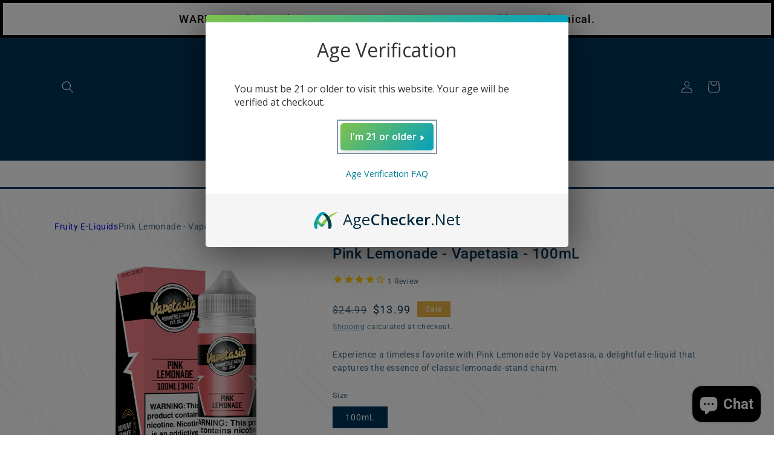

--- FILE ---
content_type: text/html; charset=utf-8
request_url: https://giantvapes.com/products/pink-lemonade
body_size: 36883
content:
<!doctype html>
<html class="no-js" lang="en">
  <head>
  <meta name="google-site-verification" content="cGDvitQylNCXEV1LQOboutNyTsyYFGZOLljKE1xtH4Q" />

<meta name="msvalidate.01" content="CCC9B4C31BF849CFAB4EB1E5F3E30600" />

<meta name="yandex-verification" content="a68b4e92f2e96749" />

  <!--etcTEST: //giantvapes.com/cdn/shop/t/1/assets/index.json?v=25478 -->
	<!-- Added by AVADA SEO Suite -->
	


	<!-- /Added by AVADA SEO Suite -->
    <meta charset="utf-8">
    <meta http-equiv="X-UA-Compatible" content="IE=edge">
    <meta name="viewport" content="width=device-width,initial-scale=1">
    <meta name="theme-color" content="">
    <meta name="msvalidate.01" content="FD2BAF174BE949CE3ACB9A720A87C3B5" />
    <script src="https://cdnjs.cloudflare.com/ajax/libs/jquery/3.2.1/jquery.min.js" defer></script>
    <link rel="canonical" href="https://giantvapes.com/products/pink-lemonade">
    <link rel="preconnect" href="https://cdn.shopify.com" crossorigin><link rel="icon" type="image/png" href="//giantvapes.com/cdn/shop/files/blog_favicon_32x32.png?v=1640726465"><link rel="preconnect" href="https://fonts.shopifycdn.com" crossorigin><title>
      Pink Lemonade - Vapetasia - Vape Juice | Giant Vapes
</title>

    
      <meta name="description" content="Experience a timeless favorite with Pink Lemonade by Vapetasia, a delightful e-liquid that captures the essence of classic lemonade-stand charm.">
    

    

<meta property="og:site_name" content="Giant Vapes">
<meta property="og:url" content="https://giantvapes.com/products/pink-lemonade">
<meta property="og:title" content="Pink Lemonade - Vapetasia - Vape Juice | Giant Vapes">
<meta property="og:type" content="product">
<meta property="og:description" content="Experience a timeless favorite with Pink Lemonade by Vapetasia, a delightful e-liquid that captures the essence of classic lemonade-stand charm."><meta property="og:image" content="http://giantvapes.com/cdn/shop/files/100ml-Pink-Lemonade.png?v=1738237177">
  <meta property="og:image:secure_url" content="https://giantvapes.com/cdn/shop/files/100ml-Pink-Lemonade.png?v=1738237177">
  <meta property="og:image:width" content="600">
  <meta property="og:image:height" content="600"><meta property="og:price:amount" content="13.99">
  <meta property="og:price:currency" content="USD"><meta name="twitter:site" content="@giantvapes"><meta name="twitter:card" content="summary_large_image">
<meta name="twitter:title" content="Pink Lemonade - Vapetasia - Vape Juice | Giant Vapes">
<meta name="twitter:description" content="Experience a timeless favorite with Pink Lemonade by Vapetasia, a delightful e-liquid that captures the essence of classic lemonade-stand charm.">


    <script src="//giantvapes.com/cdn/shop/t/1/assets/global.js?v=161567614324728653621638307420" defer></script>

  <script>window.performance && window.performance.mark && window.performance.mark('shopify.content_for_header.start');</script><meta id="shopify-digital-wallet" name="shopify-digital-wallet" content="/61384720630/digital_wallets/dialog">
<link rel="alternate" type="application/json+oembed" href="https://giantvapes.com/products/pink-lemonade.oembed">
<script async="async" src="/checkouts/internal/preloads.js?locale=en-US"></script>
<script id="shopify-features" type="application/json">{"accessToken":"426796405ed35691e5dcb0c6614c1f07","betas":["rich-media-storefront-analytics"],"domain":"giantvapes.com","predictiveSearch":true,"shopId":61384720630,"locale":"en"}</script>
<script>var Shopify = Shopify || {};
Shopify.shop = "giantvapes.myshopify.com";
Shopify.locale = "en";
Shopify.currency = {"active":"USD","rate":"1.0"};
Shopify.country = "US";
Shopify.theme = {"name":"GV Main Theme - Dawn - 03\/22\/2022","id":129230831862,"schema_name":"Dawn","schema_version":"2.4.0","theme_store_id":887,"role":"main"};
Shopify.theme.handle = "null";
Shopify.theme.style = {"id":null,"handle":null};
Shopify.cdnHost = "giantvapes.com/cdn";
Shopify.routes = Shopify.routes || {};
Shopify.routes.root = "/";</script>
<script type="module">!function(o){(o.Shopify=o.Shopify||{}).modules=!0}(window);</script>
<script>!function(o){function n(){var o=[];function n(){o.push(Array.prototype.slice.apply(arguments))}return n.q=o,n}var t=o.Shopify=o.Shopify||{};t.loadFeatures=n(),t.autoloadFeatures=n()}(window);</script>
<script id="shop-js-analytics" type="application/json">{"pageType":"product"}</script>
<script defer="defer" async type="module" src="//giantvapes.com/cdn/shopifycloud/shop-js/modules/v2/client.init-shop-cart-sync_BT-GjEfc.en.esm.js"></script>
<script defer="defer" async type="module" src="//giantvapes.com/cdn/shopifycloud/shop-js/modules/v2/chunk.common_D58fp_Oc.esm.js"></script>
<script defer="defer" async type="module" src="//giantvapes.com/cdn/shopifycloud/shop-js/modules/v2/chunk.modal_xMitdFEc.esm.js"></script>
<script type="module">
  await import("//giantvapes.com/cdn/shopifycloud/shop-js/modules/v2/client.init-shop-cart-sync_BT-GjEfc.en.esm.js");
await import("//giantvapes.com/cdn/shopifycloud/shop-js/modules/v2/chunk.common_D58fp_Oc.esm.js");
await import("//giantvapes.com/cdn/shopifycloud/shop-js/modules/v2/chunk.modal_xMitdFEc.esm.js");

  window.Shopify.SignInWithShop?.initShopCartSync?.({"fedCMEnabled":true,"windoidEnabled":true});

</script>
<script>(function() {
  var isLoaded = false;
  function asyncLoad() {
    if (isLoaded) return;
    isLoaded = true;
    var urls = ["https:\/\/js.smile.io\/v1\/smile-shopify.js?shop=giantvapes.myshopify.com","https:\/\/static.klaviyo.com\/onsite\/js\/klaviyo.js?company_id=TH6hqe\u0026shop=giantvapes.myshopify.com","https:\/\/cdn.nfcube.com\/instafeed-0f3930d9abc92e20b0f68583b76d2025.js?shop=giantvapes.myshopify.com","https:\/\/shopify-widget.route.com\/shopify.widget.js?shop=giantvapes.myshopify.com","\/\/cdn.shopify.com\/proxy\/febf9b874c0c4b6c32373a0455537062512a7f7e2696deaffcdc58b6830d5473\/api.goaffpro.com\/loader.js?shop=giantvapes.myshopify.com\u0026sp-cache-control=cHVibGljLCBtYXgtYWdlPTkwMA","https:\/\/shopify.tokenoftrust.com\/1764013655933\/tot-shopify.js?shop=giantvapes.myshopify.com"];
    for (var i = 0; i < urls.length; i++) {
      var s = document.createElement('script');
      s.type = 'text/javascript';
      s.async = true;
      s.src = urls[i];
      var x = document.getElementsByTagName('script')[0];
      x.parentNode.insertBefore(s, x);
    }
  };
  if(window.attachEvent) {
    window.attachEvent('onload', asyncLoad);
  } else {
    window.addEventListener('load', asyncLoad, false);
  }
})();</script>
<script id="__st">var __st={"a":61384720630,"offset":-21600,"reqid":"cd611007-3826-42d8-91a1-f119aa2ba1b5-1769063431","pageurl":"giantvapes.com\/products\/pink-lemonade","u":"081ecb380660","p":"product","rtyp":"product","rid":7529211199734};</script>
<script>window.ShopifyPaypalV4VisibilityTracking = true;</script>
<script id="captcha-bootstrap">!function(){'use strict';const t='contact',e='account',n='new_comment',o=[[t,t],['blogs',n],['comments',n],[t,'customer']],c=[[e,'customer_login'],[e,'guest_login'],[e,'recover_customer_password'],[e,'create_customer']],r=t=>t.map((([t,e])=>`form[action*='/${t}']:not([data-nocaptcha='true']) input[name='form_type'][value='${e}']`)).join(','),a=t=>()=>t?[...document.querySelectorAll(t)].map((t=>t.form)):[];function s(){const t=[...o],e=r(t);return a(e)}const i='password',u='form_key',d=['recaptcha-v3-token','g-recaptcha-response','h-captcha-response',i],f=()=>{try{return window.sessionStorage}catch{return}},m='__shopify_v',_=t=>t.elements[u];function p(t,e,n=!1){try{const o=window.sessionStorage,c=JSON.parse(o.getItem(e)),{data:r}=function(t){const{data:e,action:n}=t;return t[m]||n?{data:e,action:n}:{data:t,action:n}}(c);for(const[e,n]of Object.entries(r))t.elements[e]&&(t.elements[e].value=n);n&&o.removeItem(e)}catch(o){console.error('form repopulation failed',{error:o})}}const l='form_type',E='cptcha';function T(t){t.dataset[E]=!0}const w=window,h=w.document,L='Shopify',v='ce_forms',y='captcha';let A=!1;((t,e)=>{const n=(g='f06e6c50-85a8-45c8-87d0-21a2b65856fe',I='https://cdn.shopify.com/shopifycloud/storefront-forms-hcaptcha/ce_storefront_forms_captcha_hcaptcha.v1.5.2.iife.js',D={infoText:'Protected by hCaptcha',privacyText:'Privacy',termsText:'Terms'},(t,e,n)=>{const o=w[L][v],c=o.bindForm;if(c)return c(t,g,e,D).then(n);var r;o.q.push([[t,g,e,D],n]),r=I,A||(h.body.append(Object.assign(h.createElement('script'),{id:'captcha-provider',async:!0,src:r})),A=!0)});var g,I,D;w[L]=w[L]||{},w[L][v]=w[L][v]||{},w[L][v].q=[],w[L][y]=w[L][y]||{},w[L][y].protect=function(t,e){n(t,void 0,e),T(t)},Object.freeze(w[L][y]),function(t,e,n,w,h,L){const[v,y,A,g]=function(t,e,n){const i=e?o:[],u=t?c:[],d=[...i,...u],f=r(d),m=r(i),_=r(d.filter((([t,e])=>n.includes(e))));return[a(f),a(m),a(_),s()]}(w,h,L),I=t=>{const e=t.target;return e instanceof HTMLFormElement?e:e&&e.form},D=t=>v().includes(t);t.addEventListener('submit',(t=>{const e=I(t);if(!e)return;const n=D(e)&&!e.dataset.hcaptchaBound&&!e.dataset.recaptchaBound,o=_(e),c=g().includes(e)&&(!o||!o.value);(n||c)&&t.preventDefault(),c&&!n&&(function(t){try{if(!f())return;!function(t){const e=f();if(!e)return;const n=_(t);if(!n)return;const o=n.value;o&&e.removeItem(o)}(t);const e=Array.from(Array(32),(()=>Math.random().toString(36)[2])).join('');!function(t,e){_(t)||t.append(Object.assign(document.createElement('input'),{type:'hidden',name:u})),t.elements[u].value=e}(t,e),function(t,e){const n=f();if(!n)return;const o=[...t.querySelectorAll(`input[type='${i}']`)].map((({name:t})=>t)),c=[...d,...o],r={};for(const[a,s]of new FormData(t).entries())c.includes(a)||(r[a]=s);n.setItem(e,JSON.stringify({[m]:1,action:t.action,data:r}))}(t,e)}catch(e){console.error('failed to persist form',e)}}(e),e.submit())}));const S=(t,e)=>{t&&!t.dataset[E]&&(n(t,e.some((e=>e===t))),T(t))};for(const o of['focusin','change'])t.addEventListener(o,(t=>{const e=I(t);D(e)&&S(e,y())}));const B=e.get('form_key'),M=e.get(l),P=B&&M;t.addEventListener('DOMContentLoaded',(()=>{const t=y();if(P)for(const e of t)e.elements[l].value===M&&p(e,B);[...new Set([...A(),...v().filter((t=>'true'===t.dataset.shopifyCaptcha))])].forEach((e=>S(e,t)))}))}(h,new URLSearchParams(w.location.search),n,t,e,['guest_login'])})(!0,!0)}();</script>
<script integrity="sha256-4kQ18oKyAcykRKYeNunJcIwy7WH5gtpwJnB7kiuLZ1E=" data-source-attribution="shopify.loadfeatures" defer="defer" src="//giantvapes.com/cdn/shopifycloud/storefront/assets/storefront/load_feature-a0a9edcb.js" crossorigin="anonymous"></script>
<script data-source-attribution="shopify.dynamic_checkout.dynamic.init">var Shopify=Shopify||{};Shopify.PaymentButton=Shopify.PaymentButton||{isStorefrontPortableWallets:!0,init:function(){window.Shopify.PaymentButton.init=function(){};var t=document.createElement("script");t.src="https://giantvapes.com/cdn/shopifycloud/portable-wallets/latest/portable-wallets.en.js",t.type="module",document.head.appendChild(t)}};
</script>
<script data-source-attribution="shopify.dynamic_checkout.buyer_consent">
  function portableWalletsHideBuyerConsent(e){var t=document.getElementById("shopify-buyer-consent"),n=document.getElementById("shopify-subscription-policy-button");t&&n&&(t.classList.add("hidden"),t.setAttribute("aria-hidden","true"),n.removeEventListener("click",e))}function portableWalletsShowBuyerConsent(e){var t=document.getElementById("shopify-buyer-consent"),n=document.getElementById("shopify-subscription-policy-button");t&&n&&(t.classList.remove("hidden"),t.removeAttribute("aria-hidden"),n.addEventListener("click",e))}window.Shopify?.PaymentButton&&(window.Shopify.PaymentButton.hideBuyerConsent=portableWalletsHideBuyerConsent,window.Shopify.PaymentButton.showBuyerConsent=portableWalletsShowBuyerConsent);
</script>
<script data-source-attribution="shopify.dynamic_checkout.cart.bootstrap">document.addEventListener("DOMContentLoaded",(function(){function t(){return document.querySelector("shopify-accelerated-checkout-cart, shopify-accelerated-checkout")}if(t())Shopify.PaymentButton.init();else{new MutationObserver((function(e,n){t()&&(Shopify.PaymentButton.init(),n.disconnect())})).observe(document.body,{childList:!0,subtree:!0})}}));
</script>
<script id="sections-script" data-sections="main-product,product-recommendations,header,footer" defer="defer" src="//giantvapes.com/cdn/shop/t/1/compiled_assets/scripts.js?v=25478"></script>
<script>window.performance && window.performance.mark && window.performance.mark('shopify.content_for_header.end');</script>


    <style data-shopify>
      @font-face {
  font-family: Roboto;
  font-weight: 400;
  font-style: normal;
  font-display: swap;
  src: url("//giantvapes.com/cdn/fonts/roboto/roboto_n4.2019d890f07b1852f56ce63ba45b2db45d852cba.woff2") format("woff2"),
       url("//giantvapes.com/cdn/fonts/roboto/roboto_n4.238690e0007583582327135619c5f7971652fa9d.woff") format("woff");
}

      @font-face {
  font-family: Roboto;
  font-weight: 700;
  font-style: normal;
  font-display: swap;
  src: url("//giantvapes.com/cdn/fonts/roboto/roboto_n7.f38007a10afbbde8976c4056bfe890710d51dec2.woff2") format("woff2"),
       url("//giantvapes.com/cdn/fonts/roboto/roboto_n7.94bfdd3e80c7be00e128703d245c207769d763f9.woff") format("woff");
}

      @font-face {
  font-family: Roboto;
  font-weight: 400;
  font-style: italic;
  font-display: swap;
  src: url("//giantvapes.com/cdn/fonts/roboto/roboto_i4.57ce898ccda22ee84f49e6b57ae302250655e2d4.woff2") format("woff2"),
       url("//giantvapes.com/cdn/fonts/roboto/roboto_i4.b21f3bd061cbcb83b824ae8c7671a82587b264bf.woff") format("woff");
}

      @font-face {
  font-family: Roboto;
  font-weight: 700;
  font-style: italic;
  font-display: swap;
  src: url("//giantvapes.com/cdn/fonts/roboto/roboto_i7.7ccaf9410746f2c53340607c42c43f90a9005937.woff2") format("woff2"),
       url("//giantvapes.com/cdn/fonts/roboto/roboto_i7.49ec21cdd7148292bffea74c62c0df6e93551516.woff") format("woff");
}

      @font-face {
  font-family: Roboto;
  font-weight: 500;
  font-style: normal;
  font-display: swap;
  src: url("//giantvapes.com/cdn/fonts/roboto/roboto_n5.250d51708d76acbac296b0e21ede8f81de4e37aa.woff2") format("woff2"),
       url("//giantvapes.com/cdn/fonts/roboto/roboto_n5.535e8c56f4cbbdea416167af50ab0ff1360a3949.woff") format("woff");
}


      :root {
        --font-body-family: Roboto, sans-serif;
        --font-body-style: normal;
        --font-body-weight: 400;

        --font-heading-family: Roboto, sans-serif;
        --font-heading-style: normal;
        --font-heading-weight: 500;

        --font-body-scale: 1.0;
        --font-heading-scale: 1.0;

        --color-base-text: 1, 53, 91;
        --color-base-background-1: 255, 255, 255;
        --color-base-background-2: 1, 53, 91;
        --color-base-solid-button-labels: 255, 255, 255;
        --color-base-outline-button-labels: 51, 122, 183;
        --color-base-accent-1: 1, 53, 91;
        --color-base-accent-2: 233, 177, 67;
        --payment-terms-background-color: #ffffff;

        --gradient-base-background-1: #ffffff;
        --gradient-base-background-2: #01355b;
        --gradient-base-accent-1: #01355b;
        --gradient-base-accent-2: #e9b143;

        --page-width: 120rem;
        --page-width-margin: 0rem;
      }

      *,
      *::before,
      *::after {
        box-sizing: inherit;
      }

      html {
        box-sizing: border-box;
        font-size: calc(var(--font-body-scale) * 62.5%);
        height: 100%;
      }

      body {
        display: grid;
        grid-template-rows: auto auto 1fr auto;
        grid-template-columns: 100%;
        min-height: 100%;
        margin: 0;
        font-size: 1.5rem;
        letter-spacing: 0.06rem;
        line-height: calc(1 + 0.8 / var(--font-body-scale));
        font-family: var(--font-body-family);
        font-style: var(--font-body-style);
        font-weight: var(--font-body-weight);
      }

      @media screen and (min-width: 750px) {
        body {
          font-size: 1.6rem;
        }
      }
    </style>

    <link href="//giantvapes.com/cdn/shop/t/1/assets/base.css?v=143897625794630591651674485350" rel="stylesheet" type="text/css" media="all" />
<link rel="preload" as="font" href="//giantvapes.com/cdn/fonts/roboto/roboto_n4.2019d890f07b1852f56ce63ba45b2db45d852cba.woff2" type="font/woff2" crossorigin><link rel="preload" as="font" href="//giantvapes.com/cdn/fonts/roboto/roboto_n5.250d51708d76acbac296b0e21ede8f81de4e37aa.woff2" type="font/woff2" crossorigin><link rel="stylesheet" href="//giantvapes.com/cdn/shop/t/1/assets/component-predictive-search.css?v=10425135875555615991638307417" media="print" onload="this.media='all'"><script>document.documentElement.className = document.documentElement.className.replace('no-js', 'js');</script>
    <script type="text/javascript">
    (function(c,l,a,r,i,t,y){
        c[a]=c[a]||function(){(c[a].q=c[a].q||[]).push(arguments)};
        t=l.createElement(r);t.async=1;t.src="https://www.clarity.ms/tag/"+i;
        y=l.getElementsByTagName(r)[0];y.parentNode.insertBefore(t,y);
    })(window, document, "clarity", "script", "brbyozwft6");
	</script>
 <!-- DailyStory -->
    <script type="text/javascript">
(function(d,a,i,l,y,s,t,o,r,y){
    d._dsSettings=i;
    r = a.createElement('script');
    o = a.getElementsByTagName('script')[0];
    r.src= '//us-2.dailystory.com/ds/ds' + i + '.js';
    r.async = true;
    r.id = 'ds-sitescript';
    o.parentNode.insertBefore(r, o);
})(window,document,'urhbgvfykh3jfhqc');
</script>

    


<script>
  (function(w,d) {
    if(window.location.pathname.indexOf("/challenge") != -1 && window.location.href.indexOf("#contact_form") == -1) {
          var find = function() {
            if(document.getElementById("g-recaptcha")){//if captcha, make redirect to cart page
                function insertBefore(el, referenceNode) {
                    referenceNode.parentNode.insertBefore(el, referenceNode);
                }
                var redirect = document.createElement('input');
                redirect.type = "hidden";
                redirect.name = "return_to";
                redirect.value = "/cart";

                insertBefore(redirect, document.querySelector('.shopify-challenge__container input[type="submit"]'));
            }
            else
                setTimeout(find, 1000);
          };
          setTimeout(find, 1000);
    } else {
      var find = function() {
          let registerField = document.getElementById("create_customer") || document.getElementById("RegisterForm") || document.getElementById("register-customer");
          if(registerField){
              function insertBefore(el, referenceNode) {
                  referenceNode.parentNode.insertBefore(el, referenceNode);
              }
              var redirect = document.createElement('input');
              redirect.type = "hidden";
              redirect.name = "return_to";
              redirect.value = "/cart";

              registerField.append(redirect);
          }
          else
              setTimeout(find, 1000);
          }
          setTimeout(find, 1000);
    }
  })(window, document);   
</script>
<style>
  [name='ac-checkout'] {
    pointer-events: all !important;
  }
</style>



<script>
  (function(w,d) {
      var removeElements = ["input[class*=checkout-btn]", "input[class*=checkout-button]", "button[class*=checkout-btn]", "button[class*=checkout-button]", "[onclick*='/checkout']", "a[onclick*='/checkout']", "#ajaxifyCart [name=checkout]", "button[data-checkout=checkout]", "#AjaxifyCart [name=checkout]", "input[name=checkout]", "#slidecarthq footer button[class='button full']", "#topCheckoutButton", "div[class*='mm-panel'] input[type=submit]", "js-ajax-cart input[name=checkout]", "input[value='/checkout']", "form[class*=ajaxcart] button[name=checkouts]", "form[class*=ajaxcart] button[name=checkout]", "div[class='shopify-payment-button']", "button[class^='ajax-cart__button']", "button[value='Check Out']", "form[action='/checkout'] button[class^='check-out']",
          "div[class='menu_c cart_menu'] button[name=checkout]", "#shopify-section-static-cart > form > header > div.cart-title-right > button", 
          "form[action='/checkout'] button[class*='add_to_cart']", "#dynamic-checkout-cart", "div[class='cart__additional_checkout']", "a[href='/checkout']", 
          "input[onclick*='/checkout']", "button[onclick*='/checkout']", "div[data-shopify='payment-button']", "button[name=checkout]", 
          "form[class^='js-cart_content__form'] input[value='Checkout']", "#additional-checkout-buttons", "div[class^='shopify-payment-button']"];
  
      var redirectElements = ["a[href='/checkout']", "input[class*=checkout-btn]", "input[class*=checkout-button]", "button[class*=checkout-btn]", "button[class*=checkout-button]", "div[class*='mm-panel'] input[type=submit]", "#slidecarthq footer button[class='button full']", "form[class*=ajaxcart] button[name=checkouts]", "form[class*=ajaxcart] button[name=checkout]", "button[class^='ajax-cart__button']", "form[class^='js-cart_content__form'] input[value='Checkout']", "button[value='Check Out']", "div[class='menu_c cart_menu'] button[name=checkout]", "form[action='/checkout'] button[class*='add_to_cart']"];

      var hideCart = ["#dynamic-checkout-cart", "div[class='cart__additional_checkout']", "div[data-shopify='payment-button']", "#additional-checkout-buttons", "div[class^='shopify-payment-button']"];
  
      setInterval(function() {
        for(var i=0;i<removeElements.length;i++) {
          var allElements = document.querySelectorAll(removeElements[i]);
          for(var x=0;x<allElements.length;x++) {
            var element = allElements[x];
            if(element.name && element.name.toLowerCase() == "return_to") {
              element.value = "/cart";
            }
            else if(redirectElements.indexOf(removeElements[i]) != -1 && (window.location.pathname+window.location.search).indexOf("/cart") == -1 
                    && (!element.getAttribute("name") || (element.getAttribute("name") && element.getAttribute("name").indexOf("ac-checkout") == -1))) {
              let parent = element.parentElement;
              let btn = document.createElement("button");
              btn.className = element.className + " ac-checkout";
              btn.setAttribute("type", "button");
              btn.setAttribute("name", "ac-checkout");
              if(element.getAttribute("style"))
                btn.setAttribute("style", element.getAttribute("style"));
              btn.setAttribute("onclick", "window.location.href = '/cart'");
              btn.textContent = "Checkout";
              parent.appendChild(btn);
              parent.removeChild(element);
            }
            else if(element.name && element.name.toLowerCase() == "checkout" && (window.location.pathname+window.location.search).indexOf("/cart") == -1
                  && (!element.getAttribute("name") || (element.getAttribute("name") && element.getAttribute("name").indexOf("ac-checkout") == -1))) {
              if((window.location.pathname+window.location.search).indexOf("/cart") == -1) {
                element.setAttribute("type", "button");
                element.setAttribute("name", "ac-checkout");
                element.setAttribute("onclick", "window.location.href = '/cart'");
              }
            }
            else if(element.getAttribute("onclick") && element.getAttribute("onclick").indexOf("'/checkout'") != -1
                  && (!element.getAttribute("name") || (element.getAttribute("name") && element.getAttribute("name").indexOf("ac-checkout") == -1))) {
              element.setAttribute("name", "ac-checkout");
              element.setAttribute("onclick", "window.location.href = '/cart'");
            }
            else if(!element.getAttribute("name") || (element.getAttribute("name") && element.getAttribute("name").indexOf("ac-checkout") == -1)) {
              if((window.location.pathname+window.location.search).indexOf("/cart") != -1) {
                 if(hideCart.indexOf(removeElements[i]) != -1) {
                  element.style.display = "none";
                 }
              } else
              element.style.display = "none";
            }
          }
        }
      }, 50);
  })(window, document);
</script>




    <script src="https://cdn.agechecker.net/static/age-gate/v1/age-gate.js"></script>
  <script src="https://cdn.shopify.com/extensions/21b415e1-e68d-43bb-90b9-45b62610bf15/subscriptions-77/assets/app-embed-block.js" type="text/javascript" defer="defer"></script>
<link href="https://cdn.shopify.com/extensions/21b415e1-e68d-43bb-90b9-45b62610bf15/subscriptions-77/assets/styles-embed.css" rel="stylesheet" type="text/css" media="all">
<script src="https://cdn.shopify.com/extensions/e8878072-2f6b-4e89-8082-94b04320908d/inbox-1254/assets/inbox-chat-loader.js" type="text/javascript" defer="defer"></script>
<script src="https://cdn.shopify.com/extensions/019bc5da-5ba6-7e9a-9888-a6222a70d7c3/js-client-214/assets/pushowl-shopify.js" type="text/javascript" defer="defer"></script>
<link href="https://monorail-edge.shopifysvc.com" rel="dns-prefetch">
<script>(function(){if ("sendBeacon" in navigator && "performance" in window) {try {var session_token_from_headers = performance.getEntriesByType('navigation')[0].serverTiming.find(x => x.name == '_s').description;} catch {var session_token_from_headers = undefined;}var session_cookie_matches = document.cookie.match(/_shopify_s=([^;]*)/);var session_token_from_cookie = session_cookie_matches && session_cookie_matches.length === 2 ? session_cookie_matches[1] : "";var session_token = session_token_from_headers || session_token_from_cookie || "";function handle_abandonment_event(e) {var entries = performance.getEntries().filter(function(entry) {return /monorail-edge.shopifysvc.com/.test(entry.name);});if (!window.abandonment_tracked && entries.length === 0) {window.abandonment_tracked = true;var currentMs = Date.now();var navigation_start = performance.timing.navigationStart;var payload = {shop_id: 61384720630,url: window.location.href,navigation_start,duration: currentMs - navigation_start,session_token,page_type: "product"};window.navigator.sendBeacon("https://monorail-edge.shopifysvc.com/v1/produce", JSON.stringify({schema_id: "online_store_buyer_site_abandonment/1.1",payload: payload,metadata: {event_created_at_ms: currentMs,event_sent_at_ms: currentMs}}));}}window.addEventListener('pagehide', handle_abandonment_event);}}());</script>
<script id="web-pixels-manager-setup">(function e(e,d,r,n,o){if(void 0===o&&(o={}),!Boolean(null===(a=null===(i=window.Shopify)||void 0===i?void 0:i.analytics)||void 0===a?void 0:a.replayQueue)){var i,a;window.Shopify=window.Shopify||{};var t=window.Shopify;t.analytics=t.analytics||{};var s=t.analytics;s.replayQueue=[],s.publish=function(e,d,r){return s.replayQueue.push([e,d,r]),!0};try{self.performance.mark("wpm:start")}catch(e){}var l=function(){var e={modern:/Edge?\/(1{2}[4-9]|1[2-9]\d|[2-9]\d{2}|\d{4,})\.\d+(\.\d+|)|Firefox\/(1{2}[4-9]|1[2-9]\d|[2-9]\d{2}|\d{4,})\.\d+(\.\d+|)|Chrom(ium|e)\/(9{2}|\d{3,})\.\d+(\.\d+|)|(Maci|X1{2}).+ Version\/(15\.\d+|(1[6-9]|[2-9]\d|\d{3,})\.\d+)([,.]\d+|)( \(\w+\)|)( Mobile\/\w+|) Safari\/|Chrome.+OPR\/(9{2}|\d{3,})\.\d+\.\d+|(CPU[ +]OS|iPhone[ +]OS|CPU[ +]iPhone|CPU IPhone OS|CPU iPad OS)[ +]+(15[._]\d+|(1[6-9]|[2-9]\d|\d{3,})[._]\d+)([._]\d+|)|Android:?[ /-](13[3-9]|1[4-9]\d|[2-9]\d{2}|\d{4,})(\.\d+|)(\.\d+|)|Android.+Firefox\/(13[5-9]|1[4-9]\d|[2-9]\d{2}|\d{4,})\.\d+(\.\d+|)|Android.+Chrom(ium|e)\/(13[3-9]|1[4-9]\d|[2-9]\d{2}|\d{4,})\.\d+(\.\d+|)|SamsungBrowser\/([2-9]\d|\d{3,})\.\d+/,legacy:/Edge?\/(1[6-9]|[2-9]\d|\d{3,})\.\d+(\.\d+|)|Firefox\/(5[4-9]|[6-9]\d|\d{3,})\.\d+(\.\d+|)|Chrom(ium|e)\/(5[1-9]|[6-9]\d|\d{3,})\.\d+(\.\d+|)([\d.]+$|.*Safari\/(?![\d.]+ Edge\/[\d.]+$))|(Maci|X1{2}).+ Version\/(10\.\d+|(1[1-9]|[2-9]\d|\d{3,})\.\d+)([,.]\d+|)( \(\w+\)|)( Mobile\/\w+|) Safari\/|Chrome.+OPR\/(3[89]|[4-9]\d|\d{3,})\.\d+\.\d+|(CPU[ +]OS|iPhone[ +]OS|CPU[ +]iPhone|CPU IPhone OS|CPU iPad OS)[ +]+(10[._]\d+|(1[1-9]|[2-9]\d|\d{3,})[._]\d+)([._]\d+|)|Android:?[ /-](13[3-9]|1[4-9]\d|[2-9]\d{2}|\d{4,})(\.\d+|)(\.\d+|)|Mobile Safari.+OPR\/([89]\d|\d{3,})\.\d+\.\d+|Android.+Firefox\/(13[5-9]|1[4-9]\d|[2-9]\d{2}|\d{4,})\.\d+(\.\d+|)|Android.+Chrom(ium|e)\/(13[3-9]|1[4-9]\d|[2-9]\d{2}|\d{4,})\.\d+(\.\d+|)|Android.+(UC? ?Browser|UCWEB|U3)[ /]?(15\.([5-9]|\d{2,})|(1[6-9]|[2-9]\d|\d{3,})\.\d+)\.\d+|SamsungBrowser\/(5\.\d+|([6-9]|\d{2,})\.\d+)|Android.+MQ{2}Browser\/(14(\.(9|\d{2,})|)|(1[5-9]|[2-9]\d|\d{3,})(\.\d+|))(\.\d+|)|K[Aa][Ii]OS\/(3\.\d+|([4-9]|\d{2,})\.\d+)(\.\d+|)/},d=e.modern,r=e.legacy,n=navigator.userAgent;return n.match(d)?"modern":n.match(r)?"legacy":"unknown"}(),u="modern"===l?"modern":"legacy",c=(null!=n?n:{modern:"",legacy:""})[u],f=function(e){return[e.baseUrl,"/wpm","/b",e.hashVersion,"modern"===e.buildTarget?"m":"l",".js"].join("")}({baseUrl:d,hashVersion:r,buildTarget:u}),m=function(e){var d=e.version,r=e.bundleTarget,n=e.surface,o=e.pageUrl,i=e.monorailEndpoint;return{emit:function(e){var a=e.status,t=e.errorMsg,s=(new Date).getTime(),l=JSON.stringify({metadata:{event_sent_at_ms:s},events:[{schema_id:"web_pixels_manager_load/3.1",payload:{version:d,bundle_target:r,page_url:o,status:a,surface:n,error_msg:t},metadata:{event_created_at_ms:s}}]});if(!i)return console&&console.warn&&console.warn("[Web Pixels Manager] No Monorail endpoint provided, skipping logging."),!1;try{return self.navigator.sendBeacon.bind(self.navigator)(i,l)}catch(e){}var u=new XMLHttpRequest;try{return u.open("POST",i,!0),u.setRequestHeader("Content-Type","text/plain"),u.send(l),!0}catch(e){return console&&console.warn&&console.warn("[Web Pixels Manager] Got an unhandled error while logging to Monorail."),!1}}}}({version:r,bundleTarget:l,surface:e.surface,pageUrl:self.location.href,monorailEndpoint:e.monorailEndpoint});try{o.browserTarget=l,function(e){var d=e.src,r=e.async,n=void 0===r||r,o=e.onload,i=e.onerror,a=e.sri,t=e.scriptDataAttributes,s=void 0===t?{}:t,l=document.createElement("script"),u=document.querySelector("head"),c=document.querySelector("body");if(l.async=n,l.src=d,a&&(l.integrity=a,l.crossOrigin="anonymous"),s)for(var f in s)if(Object.prototype.hasOwnProperty.call(s,f))try{l.dataset[f]=s[f]}catch(e){}if(o&&l.addEventListener("load",o),i&&l.addEventListener("error",i),u)u.appendChild(l);else{if(!c)throw new Error("Did not find a head or body element to append the script");c.appendChild(l)}}({src:f,async:!0,onload:function(){if(!function(){var e,d;return Boolean(null===(d=null===(e=window.Shopify)||void 0===e?void 0:e.analytics)||void 0===d?void 0:d.initialized)}()){var d=window.webPixelsManager.init(e)||void 0;if(d){var r=window.Shopify.analytics;r.replayQueue.forEach((function(e){var r=e[0],n=e[1],o=e[2];d.publishCustomEvent(r,n,o)})),r.replayQueue=[],r.publish=d.publishCustomEvent,r.visitor=d.visitor,r.initialized=!0}}},onerror:function(){return m.emit({status:"failed",errorMsg:"".concat(f," has failed to load")})},sri:function(e){var d=/^sha384-[A-Za-z0-9+/=]+$/;return"string"==typeof e&&d.test(e)}(c)?c:"",scriptDataAttributes:o}),m.emit({status:"loading"})}catch(e){m.emit({status:"failed",errorMsg:(null==e?void 0:e.message)||"Unknown error"})}}})({shopId: 61384720630,storefrontBaseUrl: "https://giantvapes.com",extensionsBaseUrl: "https://extensions.shopifycdn.com/cdn/shopifycloud/web-pixels-manager",monorailEndpoint: "https://monorail-edge.shopifysvc.com/unstable/produce_batch",surface: "storefront-renderer",enabledBetaFlags: ["2dca8a86"],webPixelsConfigList: [{"id":"1121091830","configuration":"{\"shop\":\"giantvapes.myshopify.com\",\"cookie_duration\":\"604800\"}","eventPayloadVersion":"v1","runtimeContext":"STRICT","scriptVersion":"a2e7513c3708f34b1f617d7ce88f9697","type":"APP","apiClientId":2744533,"privacyPurposes":["ANALYTICS","MARKETING"],"dataSharingAdjustments":{"protectedCustomerApprovalScopes":["read_customer_address","read_customer_email","read_customer_name","read_customer_personal_data","read_customer_phone"]}},{"id":"782794998","configuration":"{\"subdomain\": \"giantvapes\"}","eventPayloadVersion":"v1","runtimeContext":"STRICT","scriptVersion":"69e1bed23f1568abe06fb9d113379033","type":"APP","apiClientId":1615517,"privacyPurposes":["ANALYTICS","MARKETING","SALE_OF_DATA"],"dataSharingAdjustments":{"protectedCustomerApprovalScopes":["read_customer_address","read_customer_email","read_customer_name","read_customer_personal_data","read_customer_phone"]}},{"id":"530120950","configuration":"{\"config\":\"{\\\"pixel_id\\\":\\\"G-Q1LWRJ30ZJ\\\",\\\"gtag_events\\\":[{\\\"type\\\":\\\"purchase\\\",\\\"action_label\\\":\\\"G-Q1LWRJ30ZJ\\\"},{\\\"type\\\":\\\"page_view\\\",\\\"action_label\\\":\\\"G-Q1LWRJ30ZJ\\\"},{\\\"type\\\":\\\"view_item\\\",\\\"action_label\\\":\\\"G-Q1LWRJ30ZJ\\\"},{\\\"type\\\":\\\"search\\\",\\\"action_label\\\":\\\"G-Q1LWRJ30ZJ\\\"},{\\\"type\\\":\\\"add_to_cart\\\",\\\"action_label\\\":\\\"G-Q1LWRJ30ZJ\\\"},{\\\"type\\\":\\\"begin_checkout\\\",\\\"action_label\\\":\\\"G-Q1LWRJ30ZJ\\\"},{\\\"type\\\":\\\"add_payment_info\\\",\\\"action_label\\\":\\\"G-Q1LWRJ30ZJ\\\"}],\\\"enable_monitoring_mode\\\":false}\"}","eventPayloadVersion":"v1","runtimeContext":"OPEN","scriptVersion":"b2a88bafab3e21179ed38636efcd8a93","type":"APP","apiClientId":1780363,"privacyPurposes":[],"dataSharingAdjustments":{"protectedCustomerApprovalScopes":["read_customer_address","read_customer_email","read_customer_name","read_customer_personal_data","read_customer_phone"]}},{"id":"77889782","eventPayloadVersion":"v1","runtimeContext":"LAX","scriptVersion":"1","type":"CUSTOM","privacyPurposes":["ANALYTICS"],"name":"Google Analytics tag (migrated)"},{"id":"shopify-app-pixel","configuration":"{}","eventPayloadVersion":"v1","runtimeContext":"STRICT","scriptVersion":"0450","apiClientId":"shopify-pixel","type":"APP","privacyPurposes":["ANALYTICS","MARKETING"]},{"id":"shopify-custom-pixel","eventPayloadVersion":"v1","runtimeContext":"LAX","scriptVersion":"0450","apiClientId":"shopify-pixel","type":"CUSTOM","privacyPurposes":["ANALYTICS","MARKETING"]}],isMerchantRequest: false,initData: {"shop":{"name":"Giant Vapes","paymentSettings":{"currencyCode":"USD"},"myshopifyDomain":"giantvapes.myshopify.com","countryCode":"US","storefrontUrl":"https:\/\/giantvapes.com"},"customer":null,"cart":null,"checkout":null,"productVariants":[{"price":{"amount":13.99,"currencyCode":"USD"},"product":{"title":"Pink Lemonade - Vapetasia - 100mL","vendor":"Vapetasia","id":"7529211199734","untranslatedTitle":"Pink Lemonade - Vapetasia - 100mL","url":"\/products\/pink-lemonade","type":"Vape Juice"},"id":"42421377695990","image":{"src":"\/\/giantvapes.com\/cdn\/shop\/files\/100ml-Pink-Lemonade.png?v=1738237177"},"sku":"1000017468","title":"100mL \/ 0mg","untranslatedTitle":"100mL \/ 0mg"},{"price":{"amount":13.99,"currencyCode":"USD"},"product":{"title":"Pink Lemonade - Vapetasia - 100mL","vendor":"Vapetasia","id":"7529211199734","untranslatedTitle":"Pink Lemonade - Vapetasia - 100mL","url":"\/products\/pink-lemonade","type":"Vape Juice"},"id":"42421377728758","image":{"src":"\/\/giantvapes.com\/cdn\/shop\/files\/100ml-Pink-Lemonade.png?v=1738237177"},"sku":"1000017501","title":"100mL \/ 3mg","untranslatedTitle":"100mL \/ 3mg"},{"price":{"amount":13.99,"currencyCode":"USD"},"product":{"title":"Pink Lemonade - Vapetasia - 100mL","vendor":"Vapetasia","id":"7529211199734","untranslatedTitle":"Pink Lemonade - Vapetasia - 100mL","url":"\/products\/pink-lemonade","type":"Vape Juice"},"id":"42421377761526","image":{"src":"\/\/giantvapes.com\/cdn\/shop\/files\/100ml-Pink-Lemonade.png?v=1738237177"},"sku":"1000017535","title":"100mL \/ 6mg","untranslatedTitle":"100mL \/ 6mg"}],"purchasingCompany":null},},"https://giantvapes.com/cdn","fcfee988w5aeb613cpc8e4bc33m6693e112",{"modern":"","legacy":""},{"shopId":"61384720630","storefrontBaseUrl":"https:\/\/giantvapes.com","extensionBaseUrl":"https:\/\/extensions.shopifycdn.com\/cdn\/shopifycloud\/web-pixels-manager","surface":"storefront-renderer","enabledBetaFlags":"[\"2dca8a86\"]","isMerchantRequest":"false","hashVersion":"fcfee988w5aeb613cpc8e4bc33m6693e112","publish":"custom","events":"[[\"page_viewed\",{}],[\"product_viewed\",{\"productVariant\":{\"price\":{\"amount\":13.99,\"currencyCode\":\"USD\"},\"product\":{\"title\":\"Pink Lemonade - Vapetasia - 100mL\",\"vendor\":\"Vapetasia\",\"id\":\"7529211199734\",\"untranslatedTitle\":\"Pink Lemonade - Vapetasia - 100mL\",\"url\":\"\/products\/pink-lemonade\",\"type\":\"Vape Juice\"},\"id\":\"42421377695990\",\"image\":{\"src\":\"\/\/giantvapes.com\/cdn\/shop\/files\/100ml-Pink-Lemonade.png?v=1738237177\"},\"sku\":\"1000017468\",\"title\":\"100mL \/ 0mg\",\"untranslatedTitle\":\"100mL \/ 0mg\"}}]]"});</script><script>
  window.ShopifyAnalytics = window.ShopifyAnalytics || {};
  window.ShopifyAnalytics.meta = window.ShopifyAnalytics.meta || {};
  window.ShopifyAnalytics.meta.currency = 'USD';
  var meta = {"product":{"id":7529211199734,"gid":"gid:\/\/shopify\/Product\/7529211199734","vendor":"Vapetasia","type":"Vape Juice","handle":"pink-lemonade","variants":[{"id":42421377695990,"price":1399,"name":"Pink Lemonade - Vapetasia - 100mL - 100mL \/ 0mg","public_title":"100mL \/ 0mg","sku":"1000017468"},{"id":42421377728758,"price":1399,"name":"Pink Lemonade - Vapetasia - 100mL - 100mL \/ 3mg","public_title":"100mL \/ 3mg","sku":"1000017501"},{"id":42421377761526,"price":1399,"name":"Pink Lemonade - Vapetasia - 100mL - 100mL \/ 6mg","public_title":"100mL \/ 6mg","sku":"1000017535"}],"remote":false},"page":{"pageType":"product","resourceType":"product","resourceId":7529211199734,"requestId":"cd611007-3826-42d8-91a1-f119aa2ba1b5-1769063431"}};
  for (var attr in meta) {
    window.ShopifyAnalytics.meta[attr] = meta[attr];
  }
</script>
<script class="analytics">
  (function () {
    var customDocumentWrite = function(content) {
      var jquery = null;

      if (window.jQuery) {
        jquery = window.jQuery;
      } else if (window.Checkout && window.Checkout.$) {
        jquery = window.Checkout.$;
      }

      if (jquery) {
        jquery('body').append(content);
      }
    };

    var hasLoggedConversion = function(token) {
      if (token) {
        return document.cookie.indexOf('loggedConversion=' + token) !== -1;
      }
      return false;
    }

    var setCookieIfConversion = function(token) {
      if (token) {
        var twoMonthsFromNow = new Date(Date.now());
        twoMonthsFromNow.setMonth(twoMonthsFromNow.getMonth() + 2);

        document.cookie = 'loggedConversion=' + token + '; expires=' + twoMonthsFromNow;
      }
    }

    var trekkie = window.ShopifyAnalytics.lib = window.trekkie = window.trekkie || [];
    if (trekkie.integrations) {
      return;
    }
    trekkie.methods = [
      'identify',
      'page',
      'ready',
      'track',
      'trackForm',
      'trackLink'
    ];
    trekkie.factory = function(method) {
      return function() {
        var args = Array.prototype.slice.call(arguments);
        args.unshift(method);
        trekkie.push(args);
        return trekkie;
      };
    };
    for (var i = 0; i < trekkie.methods.length; i++) {
      var key = trekkie.methods[i];
      trekkie[key] = trekkie.factory(key);
    }
    trekkie.load = function(config) {
      trekkie.config = config || {};
      trekkie.config.initialDocumentCookie = document.cookie;
      var first = document.getElementsByTagName('script')[0];
      var script = document.createElement('script');
      script.type = 'text/javascript';
      script.onerror = function(e) {
        var scriptFallback = document.createElement('script');
        scriptFallback.type = 'text/javascript';
        scriptFallback.onerror = function(error) {
                var Monorail = {
      produce: function produce(monorailDomain, schemaId, payload) {
        var currentMs = new Date().getTime();
        var event = {
          schema_id: schemaId,
          payload: payload,
          metadata: {
            event_created_at_ms: currentMs,
            event_sent_at_ms: currentMs
          }
        };
        return Monorail.sendRequest("https://" + monorailDomain + "/v1/produce", JSON.stringify(event));
      },
      sendRequest: function sendRequest(endpointUrl, payload) {
        // Try the sendBeacon API
        if (window && window.navigator && typeof window.navigator.sendBeacon === 'function' && typeof window.Blob === 'function' && !Monorail.isIos12()) {
          var blobData = new window.Blob([payload], {
            type: 'text/plain'
          });

          if (window.navigator.sendBeacon(endpointUrl, blobData)) {
            return true;
          } // sendBeacon was not successful

        } // XHR beacon

        var xhr = new XMLHttpRequest();

        try {
          xhr.open('POST', endpointUrl);
          xhr.setRequestHeader('Content-Type', 'text/plain');
          xhr.send(payload);
        } catch (e) {
          console.log(e);
        }

        return false;
      },
      isIos12: function isIos12() {
        return window.navigator.userAgent.lastIndexOf('iPhone; CPU iPhone OS 12_') !== -1 || window.navigator.userAgent.lastIndexOf('iPad; CPU OS 12_') !== -1;
      }
    };
    Monorail.produce('monorail-edge.shopifysvc.com',
      'trekkie_storefront_load_errors/1.1',
      {shop_id: 61384720630,
      theme_id: 129230831862,
      app_name: "storefront",
      context_url: window.location.href,
      source_url: "//giantvapes.com/cdn/s/trekkie.storefront.1bbfab421998800ff09850b62e84b8915387986d.min.js"});

        };
        scriptFallback.async = true;
        scriptFallback.src = '//giantvapes.com/cdn/s/trekkie.storefront.1bbfab421998800ff09850b62e84b8915387986d.min.js';
        first.parentNode.insertBefore(scriptFallback, first);
      };
      script.async = true;
      script.src = '//giantvapes.com/cdn/s/trekkie.storefront.1bbfab421998800ff09850b62e84b8915387986d.min.js';
      first.parentNode.insertBefore(script, first);
    };
    trekkie.load(
      {"Trekkie":{"appName":"storefront","development":false,"defaultAttributes":{"shopId":61384720630,"isMerchantRequest":null,"themeId":129230831862,"themeCityHash":"7409978672658597656","contentLanguage":"en","currency":"USD","eventMetadataId":"a561b533-1ce4-4437-84d9-a09ea2460e5d"},"isServerSideCookieWritingEnabled":true,"monorailRegion":"shop_domain","enabledBetaFlags":["65f19447"]},"Session Attribution":{},"S2S":{"facebookCapiEnabled":false,"source":"trekkie-storefront-renderer","apiClientId":580111}}
    );

    var loaded = false;
    trekkie.ready(function() {
      if (loaded) return;
      loaded = true;

      window.ShopifyAnalytics.lib = window.trekkie;

      var originalDocumentWrite = document.write;
      document.write = customDocumentWrite;
      try { window.ShopifyAnalytics.merchantGoogleAnalytics.call(this); } catch(error) {};
      document.write = originalDocumentWrite;

      window.ShopifyAnalytics.lib.page(null,{"pageType":"product","resourceType":"product","resourceId":7529211199734,"requestId":"cd611007-3826-42d8-91a1-f119aa2ba1b5-1769063431","shopifyEmitted":true});

      var match = window.location.pathname.match(/checkouts\/(.+)\/(thank_you|post_purchase)/)
      var token = match? match[1]: undefined;
      if (!hasLoggedConversion(token)) {
        setCookieIfConversion(token);
        window.ShopifyAnalytics.lib.track("Viewed Product",{"currency":"USD","variantId":42421377695990,"productId":7529211199734,"productGid":"gid:\/\/shopify\/Product\/7529211199734","name":"Pink Lemonade - Vapetasia - 100mL - 100mL \/ 0mg","price":"13.99","sku":"1000017468","brand":"Vapetasia","variant":"100mL \/ 0mg","category":"Vape Juice","nonInteraction":true,"remote":false},undefined,undefined,{"shopifyEmitted":true});
      window.ShopifyAnalytics.lib.track("monorail:\/\/trekkie_storefront_viewed_product\/1.1",{"currency":"USD","variantId":42421377695990,"productId":7529211199734,"productGid":"gid:\/\/shopify\/Product\/7529211199734","name":"Pink Lemonade - Vapetasia - 100mL - 100mL \/ 0mg","price":"13.99","sku":"1000017468","brand":"Vapetasia","variant":"100mL \/ 0mg","category":"Vape Juice","nonInteraction":true,"remote":false,"referer":"https:\/\/giantvapes.com\/products\/pink-lemonade"});
      }
    });


        var eventsListenerScript = document.createElement('script');
        eventsListenerScript.async = true;
        eventsListenerScript.src = "//giantvapes.com/cdn/shopifycloud/storefront/assets/shop_events_listener-3da45d37.js";
        document.getElementsByTagName('head')[0].appendChild(eventsListenerScript);

})();</script>
  <script>
  if (!window.ga || (window.ga && typeof window.ga !== 'function')) {
    window.ga = function ga() {
      (window.ga.q = window.ga.q || []).push(arguments);
      if (window.Shopify && window.Shopify.analytics && typeof window.Shopify.analytics.publish === 'function') {
        window.Shopify.analytics.publish("ga_stub_called", {}, {sendTo: "google_osp_migration"});
      }
      console.error("Shopify's Google Analytics stub called with:", Array.from(arguments), "\nSee https://help.shopify.com/manual/promoting-marketing/pixels/pixel-migration#google for more information.");
    };
    if (window.Shopify && window.Shopify.analytics && typeof window.Shopify.analytics.publish === 'function') {
      window.Shopify.analytics.publish("ga_stub_initialized", {}, {sendTo: "google_osp_migration"});
    }
  }
</script>
<script
  defer
  src="https://giantvapes.com/cdn/shopifycloud/perf-kit/shopify-perf-kit-3.0.4.min.js"
  data-application="storefront-renderer"
  data-shop-id="61384720630"
  data-render-region="gcp-us-central1"
  data-page-type="product"
  data-theme-instance-id="129230831862"
  data-theme-name="Dawn"
  data-theme-version="2.4.0"
  data-monorail-region="shop_domain"
  data-resource-timing-sampling-rate="10"
  data-shs="true"
  data-shs-beacon="true"
  data-shs-export-with-fetch="true"
  data-shs-logs-sample-rate="1"
  data-shs-beacon-endpoint="https://giantvapes.com/api/collect"
></script>
</head>
	

<script>
  let etcET = document.getElementsByTagName('etcET');
  if(etcET[0] != null && etcET[0] != undefined){
  	fetch('/cart/update.js', {
            method: 'POST',
            headers: {
            'Content-Type': 'application/json',
            },
            body: JSON.stringify({'updates':{ 42459587674358: 0 }})
            })
            .then(response => response.json())
            .then(response => {
            window.location.reload();
            })
  }
  
</script>
  <body class="gradient">
    <a class="skip-to-content-link button visually-hidden" href="#MainContent">
      Skip to content
    </a>

    <div id="shopify-section-announcement-bar" class="shopify-section"><style>
  .announcement-bar{
    border: 5px solid #000 !important;
  }
  .announcement-bar__message{
  	font-size: 1.15em !important;
    color: #000 !important;
    padding: 1.5rem 1rem !important;
  }
  @media screen and (max-width: 749px) {
    .announcement-bar__message{
  	font-size: 0.8em !important;
    color: #000 !important;
    padding: 0.8rem 0.8rem !important;
  }
  }
</style><div class="announcement-bar color-background-1 gradient" role="region" aria-label="Announcement" ><p class="announcement-bar__message h5">
                WARNING: This product contains nicotine. Nicotine is an addictive chemical.
</p></div>
</div>
    <div id="shopify-section-header" class="shopify-section"><link rel="stylesheet" href="//giantvapes.com/cdn/shop/t/1/assets/component-list-menu.css?v=161614383810958508431638307424" media="print" onload="this.media='all'">
<link rel="stylesheet" href="//giantvapes.com/cdn/shop/t/1/assets/component-search.css?v=128662198121899399791638307411" media="print" onload="this.media='all'">
<link rel="stylesheet" href="//giantvapes.com/cdn/shop/t/1/assets/component-menu-drawer.css?v=160090541913795372351643392116" media="print" onload="this.media='all'">
<link rel="stylesheet" href="//giantvapes.com/cdn/shop/t/1/assets/component-cart-notification.css?v=460858370205038421638307409" media="print" onload="this.media='all'">
<link rel="stylesheet" href="//giantvapes.com/cdn/shop/t/1/assets/component-cart-items.css?v=157471800145148034221638307436" media="print" onload="this.media='all'"><link rel="stylesheet" href="//giantvapes.com/cdn/shop/t/1/assets/component-price.css?v=5328827735059554991638307414" media="print" onload="this.media='all'">
  <link rel="stylesheet" href="//giantvapes.com/cdn/shop/t/1/assets/component-loading-overlay.css?v=167310470843593579841638307438" media="print" onload="this.media='all'"><noscript><link href="//giantvapes.com/cdn/shop/t/1/assets/component-list-menu.aio.min.css?v=109246460369536527861647351059" rel="stylesheet" type="text/css" media="all" /></noscript>
<noscript><link href="//giantvapes.com/cdn/shop/t/1/assets/component-search.aio.min.css?v=156656813557598590861647351066" rel="stylesheet" type="text/css" media="all" /></noscript>
<noscript><link href="//giantvapes.com/cdn/shop/t/1/assets/component-menu-drawer.aio.min.css?v=31291111659449619981647351061" rel="stylesheet" type="text/css" media="all" /></noscript>
<noscript><link href="//giantvapes.com/cdn/shop/t/1/assets/component-cart-notification.aio.min.css?v=137454094617830266511647351055" rel="stylesheet" type="text/css" media="all" /></noscript>
<noscript><link href="//giantvapes.com/cdn/shop/t/1/assets/component-cart-items.aio.min.css?v=1574154997469307081647351055" rel="stylesheet" type="text/css" media="all" /></noscript>


<style>
  header-drawer {
    justify-self: start;
    margin-left: -1.2rem;
  }

  @media screen and (min-width: 990px) {
    header-drawer {
      display: none;
    }
  }

  .menu-drawer-container {
    display: flex;
  }

  .list-menu {
    list-style: none;
    padding: 0;
    margin: 0;
  }

  .list-menu--inline {
    display: inline-flex;
    flex-wrap: wrap;
  }

  summary.list-menu__item {
    padding-right: 2.7rem;
  }

  .list-menu__item {
    display: flex;
    align-items: center;
    line-height: calc(1 + 0.3 / var(--font-body-scale));
  }

  .list-menu__item--link {
    text-decoration: none;
    padding-bottom: 1rem;
    padding-top: 1rem;
    line-height: calc(1 + 0.8 / var(--font-body-scale));
  }

  @media screen and (min-width: 750px) {
    .list-menu__item--link {
      padding-bottom: 0.5rem;
      padding-top: 0.5rem;
    }
  }
</style>

<script src="//giantvapes.com/cdn/shop/t/1/assets/details-disclosure.js?v=118626640824924522881638307432" defer="defer"></script>
<script src="//giantvapes.com/cdn/shop/t/1/assets/details-modal.js?v=4511761896672669691638307431" defer="defer"></script>
<script src="//giantvapes.com/cdn/shop/t/1/assets/cart-notification.js?v=18770815536247936311638307413" defer="defer"></script>

<svg xmlns="http://www.w3.org/2000/svg" class="hidden">
  <symbol id="icon-search" viewbox="0 0 18 19" fill="none">
    <path fill-rule="evenodd" clip-rule="evenodd" d="M11.03 11.68A5.784 5.784 0 112.85 3.5a5.784 5.784 0 018.18 8.18zm.26 1.12a6.78 6.78 0 11.72-.7l5.4 5.4a.5.5 0 11-.71.7l-5.41-5.4z" fill="currentColor"/>
  </symbol>

  <symbol id="icon-close" class="icon icon-close" fill="none" viewBox="0 0 18 17">
    <path d="M.865 15.978a.5.5 0 00.707.707l7.433-7.431 7.579 7.282a.501.501 0 00.846-.37.5.5 0 00-.153-.351L9.712 8.546l7.417-7.416a.5.5 0 10-.707-.708L8.991 7.853 1.413.573a.5.5 0 10-.693.72l7.563 7.268-7.418 7.417z" fill="currentColor">
  </symbol>
</svg>
<div class="header-wrapper color-inverse gradient header-wrapper--border-bottom">
  <header class="header header--top-center page-width header--has-menu"><header-drawer data-breakpoint="tablet">
        <details id="Details-menu-drawer-container" class="menu-drawer-container">
          <summary class="header__icon header__icon--menu header__icon--summary link focus-inset" aria-label="Menu">
            <span>
              <svg xmlns="http://www.w3.org/2000/svg" aria-hidden="true" focusable="false" role="presentation" class="icon icon-hamburger" fill="none" viewBox="0 0 18 16">
  <path d="M1 .5a.5.5 0 100 1h15.71a.5.5 0 000-1H1zM.5 8a.5.5 0 01.5-.5h15.71a.5.5 0 010 1H1A.5.5 0 01.5 8zm0 7a.5.5 0 01.5-.5h15.71a.5.5 0 010 1H1a.5.5 0 01-.5-.5z" fill="currentColor">
</svg>

              <svg xmlns="http://www.w3.org/2000/svg" aria-hidden="true" focusable="false" role="presentation" class="icon icon-close" fill="none" viewBox="0 0 18 17">
  <path d="M.865 15.978a.5.5 0 00.707.707l7.433-7.431 7.579 7.282a.501.501 0 00.846-.37.5.5 0 00-.153-.351L9.712 8.546l7.417-7.416a.5.5 0 10-.707-.708L8.991 7.853 1.413.573a.5.5 0 10-.693.72l7.563 7.268-7.418 7.417z" fill="currentColor">
</svg>

            </span>
          </summary>
          <div id="menu-drawer" class="menu-drawer motion-reduce" tabindex="-1">
            <div class="menu-drawer__inner-container">
              <div class="menu-drawer__navigation-container">
                <nav class="menu-drawer__navigation">
                  <ul class="menu-drawer__menu list-menu" role="list"><li><details id="Details-menu-drawer-menu-item-1" class="etcNavTop">
                            <summary class="menu-drawer__menu-item list-menu__item link link--text focus-inset">
                              Hardware
                              <svg viewBox="0 0 14 10" fill="none" aria-hidden="true" focusable="false" role="presentation" class="icon icon-arrow" xmlns="http://www.w3.org/2000/svg">
  <path fill-rule="evenodd" clip-rule="evenodd" d="M8.537.808a.5.5 0 01.817-.162l4 4a.5.5 0 010 .708l-4 4a.5.5 0 11-.708-.708L11.793 5.5H1a.5.5 0 010-1h10.793L8.646 1.354a.5.5 0 01-.109-.546z" fill="currentColor">
</svg>

                              <svg aria-hidden="true" focusable="false" role="presentation" class="icon icon-caret" viewBox="0 0 10 6">
  <path fill-rule="evenodd" clip-rule="evenodd" d="M9.354.646a.5.5 0 00-.708 0L5 4.293 1.354.646a.5.5 0 00-.708.708l4 4a.5.5 0 00.708 0l4-4a.5.5 0 000-.708z" fill="currentColor">
</svg>

                            </summary>
                            <div id="link-Hardware" class="menu-drawer__submenu motion-reduce" tabindex="-1">
                              <div class="menu-drawer__inner-submenu">
                                <button class="menu-drawer__close-button link link--text focus-inset" aria-expanded="true">
                                  <svg viewBox="0 0 14 10" fill="none" aria-hidden="true" focusable="false" role="presentation" class="icon icon-arrow" xmlns="http://www.w3.org/2000/svg">
  <path fill-rule="evenodd" clip-rule="evenodd" d="M8.537.808a.5.5 0 01.817-.162l4 4a.5.5 0 010 .708l-4 4a.5.5 0 11-.708-.708L11.793 5.5H1a.5.5 0 010-1h10.793L8.646 1.354a.5.5 0 01-.109-.546z" fill="currentColor">
</svg>

                                  Hardware
                                </button>
                                <ul class="menu-drawer__menu list-menu" role="list" tabindex="-1"><li><a href="/collections/18650-batteries" class="menu-drawer__menu-item link link--text list-menu__item focus-inset">
                                          Batteries
                                        </a></li><li><a href="/collections/aspire" class="menu-drawer__menu-item link link--text list-menu__item focus-inset">
                                          Aspire
                                        </a></li><li><a href="/collections/craftbox" class="menu-drawer__menu-item link link--text list-menu__item focus-inset">
                                          CraftBox
                                        </a></li><li><a href="/collections/eleaf" class="menu-drawer__menu-item link link--text list-menu__item focus-inset">
                                          Eleaf
                                        </a></li><li><a href="/collections/freemax" class="menu-drawer__menu-item link link--text list-menu__item focus-inset">
                                          FreeMax
                                        </a></li><li><a href="/collections/geekvape" class="menu-drawer__menu-item link link--text list-menu__item focus-inset">
                                          GeekVape
                                        </a></li><li><a href="/collections/horizontech" class="menu-drawer__menu-item link link--text list-menu__item focus-inset">
                                          HorizonTech
                                        </a></li><li><a href="/collections/ijoy" class="menu-drawer__menu-item link link--text list-menu__item focus-inset">
                                          iJoy
                                        </a></li><li><a href="/collections/joyetech" class="menu-drawer__menu-item link link--text list-menu__item focus-inset">
                                          Joyetech
                                        </a></li><li><a href="/collections/lost-vape" class="menu-drawer__menu-item link link--text list-menu__item focus-inset">
                                          Lost Vape
                                        </a></li><li><a href="/collections/moti" class="menu-drawer__menu-item link link--text list-menu__item focus-inset">
                                          MOTI
                                        </a></li><li><a href="/collections/oxva" class="menu-drawer__menu-item link link--text list-menu__item focus-inset">
                                          OXVA
                                        </a></li><li><a href="/collections/smoktech" class="menu-drawer__menu-item link link--text list-menu__item focus-inset">
                                          SMOK
                                        </a></li><li><a href="/collections/suorin" class="menu-drawer__menu-item link link--text list-menu__item focus-inset">
                                          Suorin
                                        </a></li><li><a href="/collections/uwell" class="menu-drawer__menu-item link link--text list-menu__item focus-inset">
                                          UWELL
                                        </a></li><li><a href="/collections/vandy-vape" class="menu-drawer__menu-item link link--text list-menu__item focus-inset">
                                          Vandy Vape
                                        </a></li><li><a href="/collections/vaporesso" class="menu-drawer__menu-item link link--text list-menu__item focus-inset">
                                          Vaporesso
                                        </a></li><li><a href="/collections/voopoo" class="menu-drawer__menu-item link link--text list-menu__item focus-inset">
                                          VOOPOO
                                        </a></li></ul>
                              </div>
                            </div>
                          </details></li><li><details id="Details-menu-drawer-menu-item-2" class="etcNavTop">
                            <summary class="menu-drawer__menu-item list-menu__item link link--text focus-inset">
                              Vape Juice
                              <svg viewBox="0 0 14 10" fill="none" aria-hidden="true" focusable="false" role="presentation" class="icon icon-arrow" xmlns="http://www.w3.org/2000/svg">
  <path fill-rule="evenodd" clip-rule="evenodd" d="M8.537.808a.5.5 0 01.817-.162l4 4a.5.5 0 010 .708l-4 4a.5.5 0 11-.708-.708L11.793 5.5H1a.5.5 0 010-1h10.793L8.646 1.354a.5.5 0 01-.109-.546z" fill="currentColor">
</svg>

                              <svg aria-hidden="true" focusable="false" role="presentation" class="icon icon-caret" viewBox="0 0 10 6">
  <path fill-rule="evenodd" clip-rule="evenodd" d="M9.354.646a.5.5 0 00-.708 0L5 4.293 1.354.646a.5.5 0 00-.708.708l4 4a.5.5 0 00.708 0l4-4a.5.5 0 000-.708z" fill="currentColor">
</svg>

                            </summary>
                            <div id="link-Vape Juice" class="menu-drawer__submenu motion-reduce" tabindex="-1">
                              <div class="menu-drawer__inner-submenu">
                                <button class="menu-drawer__close-button link link--text focus-inset" aria-expanded="true">
                                  <svg viewBox="0 0 14 10" fill="none" aria-hidden="true" focusable="false" role="presentation" class="icon icon-arrow" xmlns="http://www.w3.org/2000/svg">
  <path fill-rule="evenodd" clip-rule="evenodd" d="M8.537.808a.5.5 0 01.817-.162l4 4a.5.5 0 010 .708l-4 4a.5.5 0 11-.708-.708L11.793 5.5H1a.5.5 0 010-1h10.793L8.646 1.354a.5.5 0 01-.109-.546z" fill="currentColor">
</svg>

                                  Vape Juice
                                </button>
                                <ul class="menu-drawer__menu list-menu" role="list" tabindex="-1"><li><a href="/collections/air-factory" class="menu-drawer__menu-item link link--text list-menu__item focus-inset">
                                          Air Factory
                                        </a></li><li><a href="/collections/avail-vapor" class="menu-drawer__menu-item link link--text list-menu__item focus-inset">
                                          AVAIL Vapor
                                        </a></li><li><a href="/collections/bad-drips-labs" class="menu-drawer__menu-item link link--text list-menu__item focus-inset">
                                          Bad Drip Labs
                                        </a></li><li><a href="/collections/bar-juice" class="menu-drawer__menu-item link link--text list-menu__item focus-inset">
                                          Bar Juice
                                        </a></li><li><a href="/collections/barista-brew-co" class="menu-drawer__menu-item link link--text list-menu__item focus-inset">
                                          Barista Brew Co.
                                        </a></li><li><a href="/collections/beard-vape-co" class="menu-drawer__menu-item link link--text list-menu__item focus-inset">
                                          Beard Vape Co.
                                        </a></li><li><a href="/collections/bsx-vapor" class="menu-drawer__menu-item link link--text list-menu__item focus-inset">
                                          BSX Vapor
                                        </a></li><li><a href="/collections/candy-king" class="menu-drawer__menu-item link link--text list-menu__item focus-inset">
                                          Candy King
                                        </a></li><li><a href="/collections/cloud-nurdz" class="menu-drawer__menu-item link link--text list-menu__item focus-inset">
                                          Cloud Nurdz
                                        </a></li><li><a href="/collections/coastal-clouds" class="menu-drawer__menu-item link link--text list-menu__item focus-inset">
                                          Coastal Clouds
                                        </a></li><li><a href="/collections/country-clouds" class="menu-drawer__menu-item link link--text list-menu__item focus-inset">
                                          Country Clouds
                                        </a></li><li><a href="/collections/custard-monster" class="menu-drawer__menu-item link link--text list-menu__item focus-inset">
                                          Custard Monster
                                        </a></li><li><a href="/collections/cyclops-vapor" class="menu-drawer__menu-item link link--text list-menu__item focus-inset">
                                          Cyclops Vapor
                                        </a></li><li><a href="/collections/dinner-lady" class="menu-drawer__menu-item link link--text list-menu__item focus-inset">
                                          Dinner Lady
                                        </a></li><li><a href="/collections/drifter-e-liquid" class="menu-drawer__menu-item link link--text list-menu__item focus-inset">
                                          Drifter E-Liquid
                                        </a></li><li><a href="/collections/excision" class="menu-drawer__menu-item link link--text list-menu__item focus-inset">
                                          Excision
                                        </a></li><li><a href="/collections/five-pawns-1" class="menu-drawer__menu-item link link--text list-menu__item focus-inset">
                                          Five Pawns
                                        </a></li><li><a href="/collections/fresh-farms-eliquid" class="menu-drawer__menu-item link link--text list-menu__item focus-inset">
                                          Fresh Farms Eliquid
                                        </a></li><li><a href="/collections/fruitia" class="menu-drawer__menu-item link link--text list-menu__item focus-inset">
                                          Fruitia
                                        </a></li><li><a href="/collections/fruit-monster" class="menu-drawer__menu-item link link--text list-menu__item focus-inset">
                                          Fruit Monster
                                        </a></li><li><a href="/collections/goat-e-liquid" class="menu-drawer__menu-item link link--text list-menu__item focus-inset">
                                          Goat E-Liquid
                                        </a></li><li><a href="/collections/good-good" class="menu-drawer__menu-item link link--text list-menu__item focus-inset">
                                          Good Good
                                        </a></li><li><a href="/collections/hi-drip" class="menu-drawer__menu-item link link--text list-menu__item focus-inset">
                                          Hi Drip
                                        </a></li><li><a href="/collections/humble-juice-co" class="menu-drawer__menu-item link link--text list-menu__item focus-inset">
                                          Humble Juice Co.
                                        </a></li><li><a href="/collections/ice-monster" class="menu-drawer__menu-item link link--text list-menu__item focus-inset">
                                          ICE Monster
                                        </a></li><li><a href="/collections/innevape-eliquids" class="menu-drawer__menu-item link link--text list-menu__item focus-inset">
                                          Innevape E-Liquids
                                        </a></li><li><a href="/collections/jam-monster" class="menu-drawer__menu-item link link--text list-menu__item focus-inset">
                                          Jam Monster
                                        </a></li><li><a href="/collections/jimmy-the-juice-man" class="menu-drawer__menu-item link link--text list-menu__item focus-inset">
                                          Jimmy The Juice Man
                                        </a></li><li><a href="/collections/johnny-creampuff" class="menu-drawer__menu-item link link--text list-menu__item focus-inset">
                                          Johnny Creampuff
                                        </a></li><li><a href="/collections/juice-head" class="menu-drawer__menu-item link link--text list-menu__item focus-inset">
                                          Juice Head
                                        </a></li><li><a href="/collections/juice-monster" class="menu-drawer__menu-item link link--text list-menu__item focus-inset">
                                          Juice Monster
                                        </a></li><li><a href="/collections/keep-it-100" class="menu-drawer__menu-item link link--text list-menu__item focus-inset">
                                          Keep It 100
                                        </a></li><li><a href="/collections/lemonade-monster" class="menu-drawer__menu-item link link--text list-menu__item focus-inset">
                                          Lemonade Monster
                                        </a></li><li><a href="/collections/liquid-assets" class="menu-drawer__menu-item link link--text list-menu__item focus-inset">
                                          Liquid Assets by Prohibition Juice Co.
                                        </a></li><li><a href="/collections/loud" class="menu-drawer__menu-item link link--text list-menu__item focus-inset">
                                          Loud
                                        </a></li><li><a href="/collections/mints-vape-co" class="menu-drawer__menu-item link link--text list-menu__item focus-inset">
                                          Mints Vape Co.
                                        </a></li><li><a href="/collections/monster-vape-labs" class="menu-drawer__menu-item link link--text list-menu__item focus-inset">
                                          Monster Vape Labs
                                        </a></li><li><a href="/collections/mrkt-plce" class="menu-drawer__menu-item link link--text list-menu__item focus-inset">
                                          MRKT PLCE
                                        </a></li><li><a href="/collections/naked-100" class="menu-drawer__menu-item link link--text list-menu__item focus-inset">
                                          Naked 100
                                        </a></li><li><a href="/collections/nomenon-e-liquids" class="menu-drawer__menu-item link link--text list-menu__item focus-inset">
                                          Nomenon E-Liquids
                                        </a></li><li><a href="/collections/pachamama" class="menu-drawer__menu-item link link--text list-menu__item focus-inset">
                                          Pachamama
                                        </a></li><li><a href="/collections/palax" class="menu-drawer__menu-item link link--text list-menu__item focus-inset">
                                          Palax
                                        </a></li><li><a href="/collections/pod-juice" class="menu-drawer__menu-item link link--text list-menu__item focus-inset">
                                          Pod Juice
                                        </a></li><li><a href="/collections/pod-monster" class="menu-drawer__menu-item link link--text list-menu__item focus-inset">
                                          Pod Monster
                                        </a></li><li><a href="/collections/prohibition-juice-co" class="menu-drawer__menu-item link link--text list-menu__item focus-inset">
                                          Prohibition Juice Co.
                                        </a></li><li><a href="/collections/pulse-liq-by-geek-bar" class="menu-drawer__menu-item link link--text list-menu__item focus-inset">
                                          Pulse Liq by Geek Bar
                                        </a></li><li><a href="/collections/reds-apple-e-juice-by-7-daze" class="menu-drawer__menu-item link link--text list-menu__item focus-inset">
                                          Red&#39;s Apple E-Juice by 7 Daze
                                        </a></li><li><a href="/collections/sadboy-e-liquids" class="menu-drawer__menu-item link link--text list-menu__item focus-inset">
                                          Sadboy E-Liquids
                                        </a></li><li><a href="/collections/salt-bae-50" class="menu-drawer__menu-item link link--text list-menu__item focus-inset">
                                          Salt Bae 50
                                        </a></li><li><a href="/collections/sicboy-industries-premium-eliquid" class="menu-drawer__menu-item link link--text list-menu__item focus-inset">
                                          Sicboy
                                        </a></li><li><a href="/collections/silverback-juice-co" class="menu-drawer__menu-item link link--text list-menu__item focus-inset">
                                          Silverback Juice Co.
                                        </a></li><li><a href="/collections/suicide-bunny-eliquids" class="menu-drawer__menu-item link link--text list-menu__item focus-inset">
                                          Suicide Bunny eLiquids
                                        </a></li><li><a href="/collections/the-milk" class="menu-drawer__menu-item link link--text list-menu__item focus-inset">
                                          The Milk
                                        </a></li><li><a href="/collections/tobacco-monster" class="menu-drawer__menu-item link link--text list-menu__item focus-inset">
                                          Tobacco Monster
                                        </a></li><li><a href="/collections/twist-e-liquids" class="menu-drawer__menu-item link link--text list-menu__item focus-inset">
                                          Twist E-Liquids
                                        </a></li><li><a href="/collections/urban-tale-x-lost-mary" class="menu-drawer__menu-item link link--text list-menu__item focus-inset">
                                          Urban Tale x Lost Mary
                                        </a></li><li><a href="/collections/vapergate" class="menu-drawer__menu-item link link--text list-menu__item focus-inset">
                                          Vapergate
                                        </a></li><li><a href="/collections/vapetasia" class="menu-drawer__menu-item link link--text list-menu__item focus-inset">
                                          Vapetasia
                                        </a></li><li><a href="/collections/vape-the-nostalgia" class="menu-drawer__menu-item link link--text list-menu__item focus-inset">
                                          Vape The Nostalgia
                                        </a></li><li><a href="/collections/vgod-saltniclabs" class="menu-drawer__menu-item link link--text list-menu__item focus-inset">
                                          VGOD SaltNicLabs
                                        </a></li><li><a href="/collections/yogi-e-liquid" class="menu-drawer__menu-item link link--text list-menu__item focus-inset">
                                          Yogi E-Liquid
                                        </a></li><li><a href="/collections/zen-haus" class="menu-drawer__menu-item link link--text list-menu__item focus-inset">
                                          Zen Haus
                                        </a></li></ul>
                              </div>
                            </div>
                          </details></li><li><a href="/collections/all-disposables" class="menu-drawer__menu-item list-menu__item link link--text focus-inset">
                            Disposables
                          </a></li><li><a href="/collections/clearance" class="menu-drawer__menu-item list-menu__item link link--text focus-inset">
                            Clearance
                          </a></li><li><a href="/blogs/news" class="menu-drawer__menu-item list-menu__item link link--text focus-inset">
                            Blog
                          </a></li></ul>
                </nav>
                <div class="menu-drawer__utility-links"><a href="/account/login" class="menu-drawer__account link focus-inset h5">
                      <svg xmlns="http://www.w3.org/2000/svg" aria-hidden="true" focusable="false" role="presentation" class="icon icon-account" fill="none" viewBox="0 0 18 19">
  <path fill-rule="evenodd" clip-rule="evenodd" d="M6 4.5a3 3 0 116 0 3 3 0 01-6 0zm3-4a4 4 0 100 8 4 4 0 000-8zm5.58 12.15c1.12.82 1.83 2.24 1.91 4.85H1.51c.08-2.6.79-4.03 1.9-4.85C4.66 11.75 6.5 11.5 9 11.5s4.35.26 5.58 1.15zM9 10.5c-2.5 0-4.65.24-6.17 1.35C1.27 12.98.5 14.93.5 18v.5h17V18c0-3.07-.77-5.02-2.33-6.15-1.52-1.1-3.67-1.35-6.17-1.35z" fill="currentColor">
</svg>

Log in</a><ul class="list list-social list-unstyled" role="list"><li class="list-social__item">
                        <a href="https://twitter.com/giantvapes" class="list-social__link link"><svg aria-hidden="true" focusable="false" role="presentation" class="icon icon-twitter" viewBox="0 0 18 15">
  <path fill="currentColor" d="M17.64 2.6a7.33 7.33 0 01-1.75 1.82c0 .05 0 .13.02.23l.02.23a9.97 9.97 0 01-1.69 5.54c-.57.85-1.24 1.62-2.02 2.28a9.09 9.09 0 01-2.82 1.6 10.23 10.23 0 01-8.9-.98c.34.02.61.04.83.04 1.64 0 3.1-.5 4.38-1.5a3.6 3.6 0 01-3.3-2.45A2.91 2.91 0 004 9.35a3.47 3.47 0 01-2.02-1.21 3.37 3.37 0 01-.8-2.22v-.03c.46.24.98.37 1.58.4a3.45 3.45 0 01-1.54-2.9c0-.61.14-1.2.45-1.79a9.68 9.68 0 003.2 2.6 10 10 0 004.08 1.07 3 3 0 01-.13-.8c0-.97.34-1.8 1.03-2.48A3.45 3.45 0 0112.4.96a3.49 3.49 0 012.54 1.1c.8-.15 1.54-.44 2.23-.85a3.4 3.4 0 01-1.54 1.94c.74-.1 1.4-.28 2.01-.54z">
</svg>
<span class="visually-hidden">Twitter</span>
                        </a>
                      </li><li class="list-social__item">
                        <a href="https://www.facebook.com/giantvapesstore/" class="list-social__link link"><svg aria-hidden="true" focusable="false" role="presentation" class="icon icon-facebook" viewBox="0 0 18 18">
  <path fill="currentColor" d="M16.42.61c.27 0 .5.1.69.28.19.2.28.42.28.7v15.44c0 .27-.1.5-.28.69a.94.94 0 01-.7.28h-4.39v-6.7h2.25l.31-2.65h-2.56v-1.7c0-.4.1-.72.28-.93.18-.2.5-.32 1-.32h1.37V3.35c-.6-.06-1.27-.1-2.01-.1-1.01 0-1.83.3-2.45.9-.62.6-.93 1.44-.93 2.53v1.97H7.04v2.65h2.24V18H.98c-.28 0-.5-.1-.7-.28a.94.94 0 01-.28-.7V1.59c0-.27.1-.5.28-.69a.94.94 0 01.7-.28h15.44z">
</svg>
<span class="visually-hidden">Facebook</span>
                        </a>
                      </li><li class="list-social__item">
                        <a href="https://instagram.com/giantvapes/" class="list-social__link link"><svg aria-hidden="true" focusable="false" role="presentation" class="icon icon-instagram" viewBox="0 0 18 18">
  <path fill="currentColor" d="M8.77 1.58c2.34 0 2.62.01 3.54.05.86.04 1.32.18 1.63.3.41.17.7.35 1.01.66.3.3.5.6.65 1 .12.32.27.78.3 1.64.05.92.06 1.2.06 3.54s-.01 2.62-.05 3.54a4.79 4.79 0 01-.3 1.63c-.17.41-.35.7-.66 1.01-.3.3-.6.5-1.01.66-.31.12-.77.26-1.63.3-.92.04-1.2.05-3.54.05s-2.62 0-3.55-.05a4.79 4.79 0 01-1.62-.3c-.42-.16-.7-.35-1.01-.66-.31-.3-.5-.6-.66-1a4.87 4.87 0 01-.3-1.64c-.04-.92-.05-1.2-.05-3.54s0-2.62.05-3.54c.04-.86.18-1.32.3-1.63.16-.41.35-.7.66-1.01.3-.3.6-.5 1-.65.32-.12.78-.27 1.63-.3.93-.05 1.2-.06 3.55-.06zm0-1.58C6.39 0 6.09.01 5.15.05c-.93.04-1.57.2-2.13.4-.57.23-1.06.54-1.55 1.02C1 1.96.7 2.45.46 3.02c-.22.56-.37 1.2-.4 2.13C0 6.1 0 6.4 0 8.77s.01 2.68.05 3.61c.04.94.2 1.57.4 2.13.23.58.54 1.07 1.02 1.56.49.48.98.78 1.55 1.01.56.22 1.2.37 2.13.4.94.05 1.24.06 3.62.06 2.39 0 2.68-.01 3.62-.05.93-.04 1.57-.2 2.13-.41a4.27 4.27 0 001.55-1.01c.49-.49.79-.98 1.01-1.56.22-.55.37-1.19.41-2.13.04-.93.05-1.23.05-3.61 0-2.39 0-2.68-.05-3.62a6.47 6.47 0 00-.4-2.13 4.27 4.27 0 00-1.02-1.55A4.35 4.35 0 0014.52.46a6.43 6.43 0 00-2.13-.41A69 69 0 008.77 0z"/>
  <path fill="currentColor" d="M8.8 4a4.5 4.5 0 100 9 4.5 4.5 0 000-9zm0 7.43a2.92 2.92 0 110-5.85 2.92 2.92 0 010 5.85zM13.43 5a1.05 1.05 0 100-2.1 1.05 1.05 0 000 2.1z">
</svg>
<span class="visually-hidden">Instagram</span>
                        </a>
                      </li></ul>
                </div>
              </div>
            </div>
          </div>
        </details>
      </header-drawer><details-modal class="header__search">
        <details>
          <summary class="header__icon header__icon--search header__icon--summary link focus-inset modal__toggle" aria-haspopup="dialog" aria-label="Search">
            <span>
              <svg class="modal__toggle-open icon icon-search" aria-hidden="true" focusable="false" role="presentation">
                <use href="#icon-search">
              </svg>
              <svg class="modal__toggle-close icon icon-close" aria-hidden="true" focusable="false" role="presentation">
                <use href="#icon-close">
              </svg>
            </span>
          </summary>
          <div class="search-modal modal__content" role="dialog" aria-modal="true" aria-label="Search">
            <div class="modal-overlay"></div>
            <div class="search-modal__content" tabindex="-1"><predictive-search class="search-modal__form" data-loading-text="Loading..."><form action="/search" method="get" role="search" class="search search-modal__form">
                  <div class="field">
                    <input class="search__input field__input"
                      id="Search-In-Modal-1"
                      type="search"
                      name="q"
                      value=""
                      placeholder="Search"role="combobox"
                        aria-expanded="false"
                        aria-owns="predictive-search-results-list"
                        aria-controls="predictive-search-results-list"
                        aria-haspopup="listbox"
                        aria-autocomplete="list"
                        autocorrect="off"
                        autocomplete="off"
                        autocapitalize="off"
                        spellcheck="false">
                    <label class="field__label" for="Search-In-Modal-1">Search</label>
                    <input type="hidden" name="options[prefix]" value="last">
                    <button class="search__button field__button" aria-label="Search">
                      <svg class="icon icon-search" aria-hidden="true" focusable="false" role="presentation">
                        <use href="#icon-search">
                      </svg>
                    </button>
                  </div><div class="predictive-search predictive-search--header" tabindex="-1" data-predictive-search>
                      <div class="predictive-search__loading-state">
                        <svg aria-hidden="true" focusable="false" role="presentation" class="spinner" viewBox="0 0 66 66" xmlns="http://www.w3.org/2000/svg">
                          <circle class="path" fill="none" stroke-width="6" cx="33" cy="33" r="30"></circle>
                        </svg>
                      </div>
                    </div>

                    <span class="predictive-search-status visually-hidden" role="status" aria-hidden="true"></span></form></predictive-search><button type="button" class="modal__close-button link link--text focus-inset" aria-label="Close">
                <svg class="icon icon-close" aria-hidden="true" focusable="false" role="presentation">
                  <use href="#icon-close">
                </svg>
              </button>
            </div>
          </div>
        </details>
      </details-modal><a href="/" class="header__heading-link link link--text focus-inset"><img srcset="//giantvapes.com/cdn/shop/files/GiantLogo_white_200x.png?v=1738709402 1x, //giantvapes.com/cdn/shop/files/GiantLogo_white_200x@2x.png?v=1738709402 2x"
              src="//giantvapes.com/cdn/shop/files/GiantLogo_white_200x.png?v=1738709402"
              loading="lazy"
              class="header__heading-logo"
              width="510"
              height="271"
              alt="Giant Vapes"
            ></a><nav class="header__inline-menu">
        <ul class="list-menu list-menu--inline" role="list"><li><details-disclosure>
                  <details  id="Details-HeaderMenu-1" class="etcNavTop">
                    <summary class="header__menu-item list-menu__item link focus-inset">
                      <span>Hardware</span>
                      <svg aria-hidden="true" focusable="false" role="presentation" class="icon icon-caret" viewBox="0 0 10 6">
  <path fill-rule="evenodd" clip-rule="evenodd" d="M9.354.646a.5.5 0 00-.708 0L5 4.293 1.354.646a.5.5 0 00-.708.708l4 4a.5.5 0 00.708 0l4-4a.5.5 0 000-.708z" fill="currentColor">
</svg>

                    </summary>
                    <ul id="HeaderMenu-MenuList-1" class="header__submenu list-menu list-menu--disclosure caption-large motion-reduce" role="list" tabindex="-1"><li ><a href="/collections/18650-batteries" class="header__menu-item list-menu__item link link--text focus-inset caption-large">
                              Batteries
                            </a></li><li ><a href="/collections/aspire" class="header__menu-item list-menu__item link link--text focus-inset caption-large">
                              Aspire
                            </a></li><li ><a href="/collections/craftbox" class="header__menu-item list-menu__item link link--text focus-inset caption-large">
                              CraftBox
                            </a></li><li ><a href="/collections/eleaf" class="header__menu-item list-menu__item link link--text focus-inset caption-large">
                              Eleaf
                            </a></li><li ><a href="/collections/freemax" class="header__menu-item list-menu__item link link--text focus-inset caption-large">
                              FreeMax
                            </a></li><li ><a href="/collections/geekvape" class="header__menu-item list-menu__item link link--text focus-inset caption-large">
                              GeekVape
                            </a></li><li ><a href="/collections/horizontech" class="header__menu-item list-menu__item link link--text focus-inset caption-large">
                              HorizonTech
                            </a></li><li ><a href="/collections/ijoy" class="header__menu-item list-menu__item link link--text focus-inset caption-large">
                              iJoy
                            </a></li><li ><a href="/collections/joyetech" class="header__menu-item list-menu__item link link--text focus-inset caption-large">
                              Joyetech
                            </a></li><li ><a href="/collections/lost-vape" class="header__menu-item list-menu__item link link--text focus-inset caption-large">
                              Lost Vape
                            </a></li><li ><a href="/collections/moti" class="header__menu-item list-menu__item link link--text focus-inset caption-large">
                              MOTI
                            </a></li><li ><a href="/collections/oxva" class="header__menu-item list-menu__item link link--text focus-inset caption-large">
                              OXVA
                            </a></li><li ><a href="/collections/smoktech" class="header__menu-item list-menu__item link link--text focus-inset caption-large">
                              SMOK
                            </a></li><li ><a href="/collections/suorin" class="header__menu-item list-menu__item link link--text focus-inset caption-large">
                              Suorin
                            </a></li><li ><a href="/collections/uwell" class="header__menu-item list-menu__item link link--text focus-inset caption-large">
                              UWELL
                            </a></li><li ><a href="/collections/vandy-vape" class="header__menu-item list-menu__item link link--text focus-inset caption-large">
                              Vandy Vape
                            </a></li><li ><a href="/collections/vaporesso" class="header__menu-item list-menu__item link link--text focus-inset caption-large">
                              Vaporesso
                            </a></li><li ><a href="/collections/voopoo" class="header__menu-item list-menu__item link link--text focus-inset caption-large">
                              VOOPOO
                            </a></li></ul>
                  </details>
                </details-disclosure></li><li><details-disclosure>
                  <details  id="Details-HeaderMenu-2" class="etcNavTop">
                    <summary class="header__menu-item list-menu__item link focus-inset">
                      <span>Vape Juice</span>
                      <svg aria-hidden="true" focusable="false" role="presentation" class="icon icon-caret" viewBox="0 0 10 6">
  <path fill-rule="evenodd" clip-rule="evenodd" d="M9.354.646a.5.5 0 00-.708 0L5 4.293 1.354.646a.5.5 0 00-.708.708l4 4a.5.5 0 00.708 0l4-4a.5.5 0 000-.708z" fill="currentColor">
</svg>

                    </summary>
                    <ul id="HeaderMenu-MenuList-2" class="header__submenu list-menu list-menu--disclosure caption-large motion-reduce" role="list" tabindex="-1"><li ><a href="/collections/air-factory" class="header__menu-item list-menu__item link link--text focus-inset caption-large">
                              Air Factory
                            </a></li><li ><a href="/collections/avail-vapor" class="header__menu-item list-menu__item link link--text focus-inset caption-large">
                              AVAIL Vapor
                            </a></li><li ><a href="/collections/bad-drips-labs" class="header__menu-item list-menu__item link link--text focus-inset caption-large">
                              Bad Drip Labs
                            </a></li><li ><a href="/collections/bar-juice" class="header__menu-item list-menu__item link link--text focus-inset caption-large">
                              Bar Juice
                            </a></li><li ><a href="/collections/barista-brew-co" class="header__menu-item list-menu__item link link--text focus-inset caption-large">
                              Barista Brew Co.
                            </a></li><li ><a href="/collections/beard-vape-co" class="header__menu-item list-menu__item link link--text focus-inset caption-large">
                              Beard Vape Co.
                            </a></li><li ><a href="/collections/bsx-vapor" class="header__menu-item list-menu__item link link--text focus-inset caption-large">
                              BSX Vapor
                            </a></li><li ><a href="/collections/candy-king" class="header__menu-item list-menu__item link link--text focus-inset caption-large">
                              Candy King
                            </a></li><li ><a href="/collections/cloud-nurdz" class="header__menu-item list-menu__item link link--text focus-inset caption-large">
                              Cloud Nurdz
                            </a></li><li ><a href="/collections/coastal-clouds" class="header__menu-item list-menu__item link link--text focus-inset caption-large">
                              Coastal Clouds
                            </a></li><li ><a href="/collections/country-clouds" class="header__menu-item list-menu__item link link--text focus-inset caption-large">
                              Country Clouds
                            </a></li><li ><a href="/collections/custard-monster" class="header__menu-item list-menu__item link link--text focus-inset caption-large">
                              Custard Monster
                            </a></li><li ><a href="/collections/cyclops-vapor" class="header__menu-item list-menu__item link link--text focus-inset caption-large">
                              Cyclops Vapor
                            </a></li><li ><a href="/collections/dinner-lady" class="header__menu-item list-menu__item link link--text focus-inset caption-large">
                              Dinner Lady
                            </a></li><li ><a href="/collections/drifter-e-liquid" class="header__menu-item list-menu__item link link--text focus-inset caption-large">
                              Drifter E-Liquid
                            </a></li><li ><a href="/collections/excision" class="header__menu-item list-menu__item link link--text focus-inset caption-large">
                              Excision
                            </a></li><li ><a href="/collections/five-pawns-1" class="header__menu-item list-menu__item link link--text focus-inset caption-large">
                              Five Pawns
                            </a></li><li ><a href="/collections/fresh-farms-eliquid" class="header__menu-item list-menu__item link link--text focus-inset caption-large">
                              Fresh Farms Eliquid
                            </a></li><li ><a href="/collections/fruitia" class="header__menu-item list-menu__item link link--text focus-inset caption-large">
                              Fruitia
                            </a></li><li ><a href="/collections/fruit-monster" class="header__menu-item list-menu__item link link--text focus-inset caption-large">
                              Fruit Monster
                            </a></li><li ><a href="/collections/goat-e-liquid" class="header__menu-item list-menu__item link link--text focus-inset caption-large">
                              Goat E-Liquid
                            </a></li><li ><a href="/collections/good-good" class="header__menu-item list-menu__item link link--text focus-inset caption-large">
                              Good Good
                            </a></li><li ><a href="/collections/hi-drip" class="header__menu-item list-menu__item link link--text focus-inset caption-large">
                              Hi Drip
                            </a></li><li ><a href="/collections/humble-juice-co" class="header__menu-item list-menu__item link link--text focus-inset caption-large">
                              Humble Juice Co.
                            </a></li><li ><a href="/collections/ice-monster" class="header__menu-item list-menu__item link link--text focus-inset caption-large">
                              ICE Monster
                            </a></li><li ><a href="/collections/innevape-eliquids" class="header__menu-item list-menu__item link link--text focus-inset caption-large">
                              Innevape E-Liquids
                            </a></li><li ><a href="/collections/jam-monster" class="header__menu-item list-menu__item link link--text focus-inset caption-large">
                              Jam Monster
                            </a></li><li ><a href="/collections/jimmy-the-juice-man" class="header__menu-item list-menu__item link link--text focus-inset caption-large">
                              Jimmy The Juice Man
                            </a></li><li ><a href="/collections/johnny-creampuff" class="header__menu-item list-menu__item link link--text focus-inset caption-large">
                              Johnny Creampuff
                            </a></li><li ><a href="/collections/juice-head" class="header__menu-item list-menu__item link link--text focus-inset caption-large">
                              Juice Head
                            </a></li><li ><a href="/collections/juice-monster" class="header__menu-item list-menu__item link link--text focus-inset caption-large">
                              Juice Monster
                            </a></li><li ><a href="/collections/keep-it-100" class="header__menu-item list-menu__item link link--text focus-inset caption-large">
                              Keep It 100
                            </a></li><li ><a href="/collections/lemonade-monster" class="header__menu-item list-menu__item link link--text focus-inset caption-large">
                              Lemonade Monster
                            </a></li><li ><a href="/collections/liquid-assets" class="header__menu-item list-menu__item link link--text focus-inset caption-large">
                              Liquid Assets by Prohibition Juice Co.
                            </a></li><li ><a href="/collections/loud" class="header__menu-item list-menu__item link link--text focus-inset caption-large">
                              Loud
                            </a></li><li ><a href="/collections/mints-vape-co" class="header__menu-item list-menu__item link link--text focus-inset caption-large">
                              Mints Vape Co.
                            </a></li><li ><a href="/collections/monster-vape-labs" class="header__menu-item list-menu__item link link--text focus-inset caption-large">
                              Monster Vape Labs
                            </a></li><li ><a href="/collections/mrkt-plce" class="header__menu-item list-menu__item link link--text focus-inset caption-large">
                              MRKT PLCE
                            </a></li><li ><a href="/collections/naked-100" class="header__menu-item list-menu__item link link--text focus-inset caption-large">
                              Naked 100
                            </a></li><li ><a href="/collections/nomenon-e-liquids" class="header__menu-item list-menu__item link link--text focus-inset caption-large">
                              Nomenon E-Liquids
                            </a></li><li ><a href="/collections/pachamama" class="header__menu-item list-menu__item link link--text focus-inset caption-large">
                              Pachamama
                            </a></li><li ><a href="/collections/palax" class="header__menu-item list-menu__item link link--text focus-inset caption-large">
                              Palax
                            </a></li><li ><a href="/collections/pod-juice" class="header__menu-item list-menu__item link link--text focus-inset caption-large">
                              Pod Juice
                            </a></li><li ><a href="/collections/pod-monster" class="header__menu-item list-menu__item link link--text focus-inset caption-large">
                              Pod Monster
                            </a></li><li ><a href="/collections/prohibition-juice-co" class="header__menu-item list-menu__item link link--text focus-inset caption-large">
                              Prohibition Juice Co.
                            </a></li><li ><a href="/collections/pulse-liq-by-geek-bar" class="header__menu-item list-menu__item link link--text focus-inset caption-large">
                              Pulse Liq by Geek Bar
                            </a></li><li ><a href="/collections/reds-apple-e-juice-by-7-daze" class="header__menu-item list-menu__item link link--text focus-inset caption-large">
                              Red&#39;s Apple E-Juice by 7 Daze
                            </a></li><li ><a href="/collections/sadboy-e-liquids" class="header__menu-item list-menu__item link link--text focus-inset caption-large">
                              Sadboy E-Liquids
                            </a></li><li ><a href="/collections/salt-bae-50" class="header__menu-item list-menu__item link link--text focus-inset caption-large">
                              Salt Bae 50
                            </a></li><li ><a href="/collections/sicboy-industries-premium-eliquid" class="header__menu-item list-menu__item link link--text focus-inset caption-large">
                              Sicboy
                            </a></li><li ><a href="/collections/silverback-juice-co" class="header__menu-item list-menu__item link link--text focus-inset caption-large">
                              Silverback Juice Co.
                            </a></li><li ><a href="/collections/suicide-bunny-eliquids" class="header__menu-item list-menu__item link link--text focus-inset caption-large">
                              Suicide Bunny eLiquids
                            </a></li><li ><a href="/collections/the-milk" class="header__menu-item list-menu__item link link--text focus-inset caption-large">
                              The Milk
                            </a></li><li ><a href="/collections/tobacco-monster" class="header__menu-item list-menu__item link link--text focus-inset caption-large">
                              Tobacco Monster
                            </a></li><li ><a href="/collections/twist-e-liquids" class="header__menu-item list-menu__item link link--text focus-inset caption-large">
                              Twist E-Liquids
                            </a></li><li ><a href="/collections/urban-tale-x-lost-mary" class="header__menu-item list-menu__item link link--text focus-inset caption-large">
                              Urban Tale x Lost Mary
                            </a></li><li ><a href="/collections/vapergate" class="header__menu-item list-menu__item link link--text focus-inset caption-large">
                              Vapergate
                            </a></li><li ><a href="/collections/vapetasia" class="header__menu-item list-menu__item link link--text focus-inset caption-large">
                              Vapetasia
                            </a></li><li ><a href="/collections/vape-the-nostalgia" class="header__menu-item list-menu__item link link--text focus-inset caption-large">
                              Vape The Nostalgia
                            </a></li><li ><a href="/collections/vgod-saltniclabs" class="header__menu-item list-menu__item link link--text focus-inset caption-large">
                              VGOD SaltNicLabs
                            </a></li><li ><a href="/collections/yogi-e-liquid" class="header__menu-item list-menu__item link link--text focus-inset caption-large">
                              Yogi E-Liquid
                            </a></li><li ><a href="/collections/zen-haus" class="header__menu-item list-menu__item link link--text focus-inset caption-large">
                              Zen Haus
                            </a></li></ul>
                  </details>
                </details-disclosure></li><li><a href="/collections/all-disposables" class="header__menu-item header__menu-item list-menu__item link link--text focus-inset">
                  <span>Disposables</span>
                </a></li><li><a href="/collections/clearance" class="header__menu-item header__menu-item list-menu__item link link--text focus-inset">
                  <span>Clearance</span>
                </a></li><li><a href="/blogs/news" class="header__menu-item header__menu-item list-menu__item link link--text focus-inset">
                  <span>Blog</span>
                </a></li></ul>
      </nav><div class="header__icons">
      <details-modal class="header__search">
        <details>
          <summary class="header__icon header__icon--search header__icon--summary link focus-inset modal__toggle" aria-haspopup="dialog" aria-label="Search">
            <span>
              <svg class="modal__toggle-open icon icon-search" aria-hidden="true" focusable="false" role="presentation">
                <use href="#icon-search">
              </svg>
              <svg class="modal__toggle-close icon icon-close" aria-hidden="true" focusable="false" role="presentation">
                <use href="#icon-close">
              </svg>
            </span>
          </summary>
          <div class="search-modal modal__content" role="dialog" aria-modal="true" aria-label="Search">
            <div class="modal-overlay"></div>
            <div class="search-modal__content" tabindex="-1"><predictive-search class="search-modal__form" data-loading-text="Loading..."><form action="/search" method="get" role="search" class="search search-modal__form">
                  <div class="field">
                    <input class="search__input field__input"
                      id="Search-In-Modal"
                      type="search"
                      name="q"
                      value=""
                      placeholder="Search"role="combobox"
                        aria-expanded="false"
                        aria-owns="predictive-search-results-list"
                        aria-controls="predictive-search-results-list"
                        aria-haspopup="listbox"
                        aria-autocomplete="list"
                        autocorrect="off"
                        autocomplete="off"
                        autocapitalize="off"
                        spellcheck="false">
                    <label class="field__label" for="Search-In-Modal">Search</label>
                    <input type="hidden" name="options[prefix]" value="last">
                    <button class="search__button field__button" aria-label="Search">
                      <svg class="icon icon-search" aria-hidden="true" focusable="false" role="presentation">
                        <use href="#icon-search">
                      </svg>
                    </button>
                  </div><div class="predictive-search predictive-search--header" tabindex="-1" data-predictive-search>
                      <div class="predictive-search__loading-state">
                        <svg aria-hidden="true" focusable="false" role="presentation" class="spinner" viewBox="0 0 66 66" xmlns="http://www.w3.org/2000/svg">
                          <circle class="path" fill="none" stroke-width="6" cx="33" cy="33" r="30"></circle>
                        </svg>
                      </div>
                    </div>

                    <span class="predictive-search-status visually-hidden" role="status" aria-hidden="true"></span></form></predictive-search><button type="button" class="search-modal__close-button modal__close-button link link--text focus-inset" aria-label="Close">
                <svg class="icon icon-close" aria-hidden="true" focusable="false" role="presentation">
                  <use href="#icon-close">
                </svg>
              </button>
            </div>
          </div>
        </details>
      </details-modal><a href="/account/login" class="header__icon header__icon--account link focus-inset small-hide">
          <svg xmlns="http://www.w3.org/2000/svg" aria-hidden="true" focusable="false" role="presentation" class="icon icon-account" fill="none" viewBox="0 0 18 19">
  <path fill-rule="evenodd" clip-rule="evenodd" d="M6 4.5a3 3 0 116 0 3 3 0 01-6 0zm3-4a4 4 0 100 8 4 4 0 000-8zm5.58 12.15c1.12.82 1.83 2.24 1.91 4.85H1.51c.08-2.6.79-4.03 1.9-4.85C4.66 11.75 6.5 11.5 9 11.5s4.35.26 5.58 1.15zM9 10.5c-2.5 0-4.65.24-6.17 1.35C1.27 12.98.5 14.93.5 18v.5h17V18c0-3.07-.77-5.02-2.33-6.15-1.52-1.1-3.67-1.35-6.17-1.35z" fill="currentColor">
</svg>

          <span class="visually-hidden">Log in</span>
        </a><a href="/cart" class="header__icon header__icon--cart link focus-inset" id="cart-icon-bubble"><svg class="icon icon-cart-empty" aria-hidden="true" focusable="false" role="presentation" xmlns="http://www.w3.org/2000/svg" viewBox="0 0 40 40" fill="none">
  <path d="m15.75 11.8h-3.16l-.77 11.6a5 5 0 0 0 4.99 5.34h7.38a5 5 0 0 0 4.99-5.33l-.78-11.61zm0 1h-2.22l-.71 10.67a4 4 0 0 0 3.99 4.27h7.38a4 4 0 0 0 4-4.27l-.72-10.67h-2.22v.63a4.75 4.75 0 1 1 -9.5 0zm8.5 0h-7.5v.63a3.75 3.75 0 1 0 7.5 0z" fill="currentColor" fill-rule="evenodd"/>
</svg>
<span class="visually-hidden">Cart</span></a>
    </div>
  </header>
</div>
        <div id="etcHeaderCallout" onclick="window.location.href='https://giantvapes.com/';">FREE U.S. Shipping on Orders Over $100!</div>

<cart-notification>
  <div class="cart-notification-wrapper page-width color-inverse">
    <div id="cart-notification" class="cart-notification focus-inset" aria-modal="true" aria-label="Item added to your cart" role="dialog" tabindex="-1">
      <div class="cart-notification__header">
        <div class="cart-notification__heading caption-large text-body"><svg class="icon icon-checkmark color-foreground-accent-1" aria-hidden="true" focusable="false" xmlns="http://www.w3.org/2000/svg" viewBox="0 0 12 9" fill="none">
  <path fill-rule="evenodd" clip-rule="evenodd" d="M11.35.643a.5.5 0 01.006.707l-6.77 6.886a.5.5 0 01-.719-.006L.638 4.845a.5.5 0 11.724-.69l2.872 3.011 6.41-6.517a.5.5 0 01.707-.006h-.001z" fill="currentColor"/>
</svg>
Item added to your cart</div>
        <button type="button" class="cart-notification__close modal__close-button link link--text focus-inset" aria-label="Close">
          <svg class="icon icon-close" aria-hidden="true" focusable="false"><use href="#icon-close"></svg>
        </button>
      </div>
      <div id="cart-notification-product" class="cart-notification-product"></div>
        <!-- Route Code Edited 01/24/2022 
        <div class="route-div" style="margin-top: -15px;" dark-ui watch-changes=".cart-notification-product" desktop-align="center"></div>
        <!-- Route Code End -->
      <div class="cart-notification__links">
        <a href="/cart" id="cart-notification-button" class="button button--secondary button--full-width"></a>
        <form action="/cart" method="post" id="cart-notification-form">
          <button class="button button--primary button--full-width" name="checkout">Check out</button>
        </form>
        <button type="button" class="link button-label">Continue shopping</button>
      </div>
    </div>
  </div>
</cart-notification>
<style data-shopify>
  .cart-notification {
     display: none;
  }
</style>
<script>
let NavBrandsConts = document.getElementsByClassName('NavBrandCont');
  
   for(var i = 0 ;i<NavBrandsConts.length;i++){
     	NavBrandsConts[i].getElementsByTagName('details')[0].setAttribute("open", ""); 
    }
  
  var navHeads = document.getElementsByClassName('etcNavTop');
  for (var i = 0; i < navHeads.length; i++){
      if(navHeads[i].classList.contains('brandsShown') == false){
          navHeads[i].addEventListener('click',changeLogos,false);
      }
  }

  function changeLogos(){
      this.removeEventListener('click',changeLogos,false);
      var bImgs = this.getElementsByClassName('navbrandImg');
      for (var i = 0;i < bImgs.length;i++){
          bImgs[i].src = bImgs[i].dataset.etc;
      }
}
  
 </script>


<script type="application/ld+json">
  {
    "@context": "http://schema.org",
    "@type": "Organization",
    "name": "Giant Vapes",
    
      
      "logo": "https:\/\/giantvapes.com\/cdn\/shop\/files\/GiantLogo_white_510x.png?v=1738709402",
    
    "sameAs": [
      "https:\/\/twitter.com\/giantvapes",
      "https:\/\/www.facebook.com\/giantvapesstore\/",
      "",
      "https:\/\/instagram.com\/giantvapes\/",
      "",
      "",
      "",
      "",
      ""
    ],
    "url": "https:\/\/giantvapes.com"
  }
</script>
</div>
    <main id="MainContent" class="content-for-layout focus-none" role="main" tabindex="-1">
      <section id="shopify-section-template--15533348651254__main" class="shopify-section product-section spaced-section">
<link href="//giantvapes.com/cdn/shop/t/1/assets/section-main-product.css?v=64498181751353902931642721788" rel="stylesheet" type="text/css" media="all" />
<link href="//giantvapes.com/cdn/shop/t/1/assets/component-accordion.css?v=149984475906394884081638307408" rel="stylesheet" type="text/css" media="all" />
<link href="//giantvapes.com/cdn/shop/t/1/assets/component-price.css?v=5328827735059554991638307414" rel="stylesheet" type="text/css" media="all" />
<link href="//giantvapes.com/cdn/shop/t/1/assets/component-rte.css?v=84043763465619332371638307434" rel="stylesheet" type="text/css" media="all" />
<link href="//giantvapes.com/cdn/shop/t/1/assets/component-slider-product-page.css?v=82006835487707820721648845369" rel="stylesheet" type="text/css" media="all" />
<link href="//giantvapes.com/cdn/shop/t/1/assets/component-rating.css?v=24573085263941240431638307429" rel="stylesheet" type="text/css" media="all" />
<link href="//giantvapes.com/cdn/shop/t/1/assets/component-loading-overlay.css?v=167310470843593579841638307438" rel="stylesheet" type="text/css" media="all" />

<link rel="stylesheet" href="//giantvapes.com/cdn/shop/t/1/assets/component-deferred-media.css?v=171180198959671422251638307428" media="print" onload="this.media='all'">



<style>
  #breadcrumb{
      display: flex;
    flex-direction: row;
    margin:5px 0px;
    padding: 0px;
    font-size:14px;
    flex-wrap: wrap;
  }
  #breadcrumb li{
  	list-style: none;
    margin:0px 5px 0px 0px;
  }
  #breadcrumb a{
  	text-decoration: none;
  }
</style>

<script src="//giantvapes.com/cdn/shop/t/1/assets/product-form.js?v=1429052116008230011638307410" defer="defer"></script>

<section class="page-width">
  
  <ol id="breadcrumb" itemprop="breadcrumb" itemscope itemtype="http://schema.org/BreadcrumbList">
  
    <a itemprop="item" href="/collections/fruity-e-liquids" title="Fruity E-Liquids"><span itemprop="name">Fruity E-Liquids</span></a>
    
    <li class="product" itemprop="itemListElement" itemscope="" itemtype="http://schema.org/ListItem">
      <a itemprop="item" title="Pink Lemonade - Vapetasia - 100mL">
        <span itemprop="name">Pink Lemonade - Vapetasia - 100mL</span>
      </a>
      <meta itemprop="position" content="2">
    </li>
  </ol>
  
  <div class="product grid grid--1-col grid--2-col-tablet">
    <div class="grid__item product__media-wrapper">
      <slider-component class="slider-mobile-gutter">
        <a class="skip-to-content-link button visually-hidden" href="#ProductInfo-template--15533348651254__main">
          Skip to product information
        </a>
        <ul class="product__media-list grid grid--peek list-unstyled slider slider--mobile" role="list"><li class="product__media-item grid__item slider__slide" data-media-id="template--15533348651254__main-34879786451190">
                

<noscript><div class="product__media media" style="padding-top: 100.0%;">
      <img
        srcset="//giantvapes.com/cdn/shop/files/100ml-Pink-Lemonade_288x.png?v=1738237177 288w,
          //giantvapes.com/cdn/shop/files/100ml-Pink-Lemonade_576x.png?v=1738237177 576w,
          
          
          
          //giantvapes.com/cdn/shop/files/100ml-Pink-Lemonade.png?v=1738237177 600w"
        src="//giantvapes.com/cdn/shop/files/100ml-Pink-Lemonade_1500x.png?v=1738237177"
        sizes="(min-width: 1200px) 704px, (min-width: 750px) calc((100vw - 11.5rem) / 2), calc(100vw - 4rem)"
        loading="lazy"
        width="576"
        height="576"
        alt="Pink Lemonade - Vapetasia - 100mL"
      >
    </div></noscript>

<modal-opener class="product__modal-opener product__modal-opener--image no-js-hidden" data-modal="#ProductModal-template--15533348651254__main">
  <span class="product__media-icon motion-reduce" aria-hidden="true"><svg aria-hidden="true" focusable="false" role="presentation" class="icon icon-plus" width="19" height="19" viewBox="0 0 19 19" fill="none" xmlns="http://www.w3.org/2000/svg">
  <path fill-rule="evenodd" clip-rule="evenodd" d="M4.66724 7.93978C4.66655 7.66364 4.88984 7.43922 5.16598 7.43853L10.6996 7.42464C10.9758 7.42395 11.2002 7.64724 11.2009 7.92339C11.2016 8.19953 10.9783 8.42395 10.7021 8.42464L5.16849 8.43852C4.89235 8.43922 4.66793 8.21592 4.66724 7.93978Z" fill="currentColor"/>
  <path fill-rule="evenodd" clip-rule="evenodd" d="M7.92576 4.66463C8.2019 4.66394 8.42632 4.88723 8.42702 5.16337L8.4409 10.697C8.44159 10.9732 8.2183 11.1976 7.94215 11.1983C7.66601 11.199 7.44159 10.9757 7.4409 10.6995L7.42702 5.16588C7.42633 4.88974 7.64962 4.66532 7.92576 4.66463Z" fill="currentColor"/>
  <path fill-rule="evenodd" clip-rule="evenodd" d="M12.8324 3.03011C10.1255 0.323296 5.73693 0.323296 3.03011 3.03011C0.323296 5.73693 0.323296 10.1256 3.03011 12.8324C5.73693 15.5392 10.1255 15.5392 12.8324 12.8324C15.5392 10.1256 15.5392 5.73693 12.8324 3.03011ZM2.32301 2.32301C5.42035 -0.774336 10.4421 -0.774336 13.5395 2.32301C16.6101 5.39361 16.6366 10.3556 13.619 13.4588L18.2473 18.0871C18.4426 18.2824 18.4426 18.599 18.2473 18.7943C18.0521 18.9895 17.7355 18.9895 17.5402 18.7943L12.8778 14.1318C9.76383 16.6223 5.20839 16.4249 2.32301 13.5395C-0.774335 10.4421 -0.774335 5.42035 2.32301 2.32301Z" fill="currentColor"/>
</svg>
</span>

  <div class="product__media media media--transparent" style="padding-top: 100.0%;">
    <img
      srcset="//giantvapes.com/cdn/shop/files/100ml-Pink-Lemonade_288x.png?v=1738237177 288w,
        //giantvapes.com/cdn/shop/files/100ml-Pink-Lemonade_576x.png?v=1738237177 576w,
        
        
        
        //giantvapes.com/cdn/shop/files/100ml-Pink-Lemonade.png?v=1738237177 600w"
      src="//giantvapes.com/cdn/shop/files/100ml-Pink-Lemonade_1500x.png?v=1738237177"
      sizes="(min-width: 1200px) 704px, (min-width: 750px) calc((100vw - 11.5rem) / 2), calc(100vw - 4rem)"
      loading="lazy"
      width="576"
      height="576"
      alt="Pink Lemonade - Vapetasia - 100mL"
    >
  </div>
  <button class="product__media-toggle" type="button" aria-haspopup="dialog" data-media-id="34879786451190">
    <span class="visually-hidden">Open media 1 in gallery view
</span>
  </button>
</modal-opener>
              </li></ul><div class="slider-buttons no-js-hidden small-hide">
          <button type="button" class="slider-button slider-button--prev" name="previous" aria-label="Slide left"><svg aria-hidden="true" focusable="false" role="presentation" class="icon icon-caret" viewBox="0 0 10 6">
  <path fill-rule="evenodd" clip-rule="evenodd" d="M9.354.646a.5.5 0 00-.708 0L5 4.293 1.354.646a.5.5 0 00-.708.708l4 4a.5.5 0 00.708 0l4-4a.5.5 0 000-.708z" fill="currentColor">
</svg>
</button>
          <div class="slider-counter caption">
            <span class="slider-counter--current">1</span>
            <span aria-hidden="true"> / </span>
            <span class="visually-hidden">of</span>
            <span class="slider-counter--total">1</span>
          </div>
          <button type="button" class="slider-button slider-button--next" name="next" aria-label="Slide right"><svg aria-hidden="true" focusable="false" role="presentation" class="icon icon-caret" viewBox="0 0 10 6">
  <path fill-rule="evenodd" clip-rule="evenodd" d="M9.354.646a.5.5 0 00-.708 0L5 4.293 1.354.646a.5.5 0 00-.708.708l4 4a.5.5 0 00.708 0l4-4a.5.5 0 000-.708z" fill="currentColor">
</svg>
</button>
        </div>
      </slider-component></div>
    <div class="product__info-wrapper grid__item">
      <div id="ProductInfo-template--15533348651254__main" class="product__info-container product__info-container--sticky">
        
        <p class="product__text caption-with-letter-spacing"><a class="ETCBrandLink" href="/collections/vapetasia">Vapetasia</a></p><h2 class="product__title" >
              Pink Lemonade - Vapetasia - 100mL
            </h2>
        <!-- Stamped - Begin Star Rating Badge -->
      <span 
      class="stamped-product-reviews-badge stamped-main-badge" 
      data-id="7529211199734" 
      data-product-sku="pink-lemonade" 
      data-product-title="Pink Lemonade - Vapetasia - 100mL" 
      data-product-type="Vape Juice" 
      style="display: block;">
      <span class="stamped-badge" data-rating="4.0" data-lang="en" aria-label="Rated 4.0 out of 5 stars"><span class="stamped-starrating stamped-badge-starrating" aria-hidden="true"><i class="stamped-fa stamped-fa-star" aria-hidden="true"></i><i class="stamped-fa stamped-fa-star" aria-hidden="true"></i><i class="stamped-fa stamped-fa-star" aria-hidden="true"></i><i class="stamped-fa stamped-fa-star" aria-hidden="true"></i><i class="stamped-fa stamped-fa-star-o" aria-hidden="true"></i></span><span class="stamped-badge-caption" data-reviews="1" data-rating="4.0"  data-label="review" aria-label="1 reviews" data-version="2" data-version="2">1<span style="display:none;"> review</span></span></span>
      </span>
      <!-- Stamped - End Star Rating Badge --><p class="product__text subtitle" ></p><div class="no-js-hidden" id="price-template--15533348651254__main" role="status" >
<div class="price price--large price--on-sale  price--show-badge">
  <div><div class="price__regular">
      <span class="visually-hidden visually-hidden--inline">Regular price</span>
      <span class="price-item price-item--regular">
        $13.99
      </span>
    </div>
    <div class="price__sale">
        <span class="visually-hidden visually-hidden--inline">Regular price</span>
        <span>
          <s class="price-item price-item--regular">
            
              $24.99
            
          </s>
        </span><span class="visually-hidden visually-hidden--inline">Sale price</span>
      <span class="price-item price-item--sale price-item--last">
        $13.99
      </span>
    </div>
    <small class="unit-price caption hidden">
      <span class="visually-hidden">Unit price</span>
      <span class="price-item price-item--last">
        <span></span>
        <span aria-hidden="true">/</span>
        <span class="visually-hidden">&nbsp;per&nbsp;</span>
        <span>
        </span>
      </span>
    </small>
  </div>
  
<span class="badge price__badge-sale color-accent-2">
            Sale
          </span>

  	
<span class="badge price__badge-sold-out color-inverse">
        Sold out
      </span>
</div>
</div><div class="product__tax caption rte"><a href="/policies/shipping-policy">Shipping</a> calculated at checkout.
</div><div ><form method="post" action="/cart/add" id="product-form-installment" accept-charset="UTF-8" class="installment caption-large" enctype="multipart/form-data"><input type="hidden" name="form_type" value="product" /><input type="hidden" name="utf8" value="✓" /><input type="hidden" name="id" value="42421377695990">
                
<input type="hidden" name="product-id" value="7529211199734" /><input type="hidden" name="section-id" value="template--15533348651254__main" /></form></div><div class="product__description">
<p>
Experience a timeless favorite with Pink Lemonade by Vapetasia, a delightful e-liquid that captures the essence of classic lemonade-stand charm. 
</p>
</div>
<variant-radios class="no-js-hidden" data-section="template--15533348651254__main" data-url="/products/pink-lemonade" ><fieldset class="js product-form__input">
                        <legend class="form__label">Size</legend><input type="radio" id="template--15533348651254__main-1-0"
                                name="Size"
                                value="100mL"
                                form="product-form-template--15533348651254__main"
                                checked
                          
                          >
                          <label for="template--15533348651254__main-1-0">
                            100mL
                          </label></fieldset><fieldset class="js product-form__input">
                        <legend class="form__label">Nic Strength</legend><input type="radio" id="template--15533348651254__main-2-0"
                                name="Nic Strength"
                                value="0mg"
                                form="product-form-template--15533348651254__main"
                                checked
                          
                          >
                          <label for="template--15533348651254__main-2-0">
                            0mg
                          </label><input type="radio" id="template--15533348651254__main-2-1"
                                name="Nic Strength"
                                value="3mg"
                                form="product-form-template--15533348651254__main"
                                
                          
                          >
                          <label for="template--15533348651254__main-2-1">
                            3mg
                          </label><input type="radio" id="template--15533348651254__main-2-2"
                                name="Nic Strength"
                                value="6mg"
                                form="product-form-template--15533348651254__main"
                                
                          
                          >
                          <label for="template--15533348651254__main-2-2">
                            6mg
                          </label></fieldset><script type="application/json">
                    [{"id":42421377695990,"title":"100mL \/ 0mg","option1":"100mL","option2":"0mg","option3":null,"sku":"1000017468","requires_shipping":true,"taxable":true,"featured_image":null,"available":true,"name":"Pink Lemonade - Vapetasia - 100mL - 100mL \/ 0mg","public_title":"100mL \/ 0mg","options":["100mL","0mg"],"price":1399,"weight":181,"compare_at_price":2499,"inventory_management":"shopify","barcode":"810029041102","requires_selling_plan":false,"selling_plan_allocations":[],"quantity_rule":{"min":1,"max":null,"increment":1}},{"id":42421377728758,"title":"100mL \/ 3mg","option1":"100mL","option2":"3mg","option3":null,"sku":"1000017501","requires_shipping":true,"taxable":true,"featured_image":null,"available":true,"name":"Pink Lemonade - Vapetasia - 100mL - 100mL \/ 3mg","public_title":"100mL \/ 3mg","options":["100mL","3mg"],"price":1399,"weight":181,"compare_at_price":2499,"inventory_management":"shopify","barcode":"810029041119","requires_selling_plan":false,"selling_plan_allocations":[],"quantity_rule":{"min":1,"max":null,"increment":1}},{"id":42421377761526,"title":"100mL \/ 6mg","option1":"100mL","option2":"6mg","option3":null,"sku":"1000017535","requires_shipping":true,"taxable":true,"featured_image":null,"available":true,"name":"Pink Lemonade - Vapetasia - 100mL - 100mL \/ 6mg","public_title":"100mL \/ 6mg","options":["100mL","6mg"],"price":1399,"weight":181,"compare_at_price":2499,"inventory_management":"shopify","barcode":"810029041126","requires_selling_plan":false,"selling_plan_allocations":[],"quantity_rule":{"min":1,"max":null,"increment":1}}]
                  </script>
                </variant-radios><noscript class="product-form__noscript-wrapper-template--15533348651254__main">
              <div class="product-form__input">
                <label class="form__label" for="Variants-template--15533348651254__main">Product variants</label>
                <div class="select">
                  <select name="id" id="Variants-template--15533348651254__main" class="select__select" form="product-form-template--15533348651254__main"><option
                        selected="selected"
                        
                        value="42421377695990"
                      >
                        100mL / 0mg

                        - $13.99
                      </option><option
                        
                        
                        value="42421377728758"
                      >
                        100mL / 3mg

                        - $13.99
                      </option><option
                        
                        
                        value="42421377761526"
                      >
                        100mL / 6mg

                        - $13.99
                      </option></select>
                  <svg aria-hidden="true" focusable="false" role="presentation" class="icon icon-caret" viewBox="0 0 10 6">
  <path fill-rule="evenodd" clip-rule="evenodd" d="M9.354.646a.5.5 0 00-.708 0L5 4.293 1.354.646a.5.5 0 00-.708.708l4 4a.5.5 0 00.708 0l4-4a.5.5 0 000-.708z" fill="currentColor">
</svg>

                </div>
              </div>
            </noscript><div class="product-form__input product-form__quantity" >
              <label class="form__label" for="Quantity-template--15533348651254__main">
                Quantity
              </label>

              <quantity-input class="quantity">
                <button class="quantity__button no-js-hidden" name="minus" type="button">
                  <span class="visually-hidden">Decrease quantity for Pink Lemonade - Vapetasia - 100mL</span>
                  <svg xmlns="http://www.w3.org/2000/svg" aria-hidden="true" focusable="false" role="presentation" class="icon icon-minus" fill="none" viewBox="0 0 10 2">
  <path fill-rule="evenodd" clip-rule="evenodd" d="M.5 1C.5.7.7.5 1 .5h8a.5.5 0 110 1H1A.5.5 0 01.5 1z" fill="currentColor">
</svg>

                </button>
                <input class="quantity__input"
                    type="number"
                    name="quantity"
                    id="Quantity-template--15533348651254__main"
                    min="1"
                    value="1"
                    form="product-form-template--15533348651254__main"
                  >
                <button class="quantity__button no-js-hidden" name="plus" type="button">
                  <span class="visually-hidden">Increase quantity for Pink Lemonade - Vapetasia - 100mL</span>
                  <svg xmlns="http://www.w3.org/2000/svg" aria-hidden="true" focusable="false" role="presentation" class="icon icon-plus" fill="none" viewBox="0 0 10 10">
  <path fill-rule="evenodd" clip-rule="evenodd" d="M1 4.51a.5.5 0 000 1h3.5l.01 3.5a.5.5 0 001-.01V5.5l3.5-.01a.5.5 0 00-.01-1H5.5L5.49.99a.5.5 0 00-1 .01v3.5l-3.5.01H1z" fill="currentColor">
</svg>

                </button>
              </quantity-input>
            </div><div >
              
               
              
              
              <product-form class="product-form" id="klTarget">
                <div class="product-form__error-message-wrapper" role="alert" hidden>
                  <svg aria-hidden="true" focusable="false" role="presentation" class="icon icon-error" viewBox="0 0 13 13">
                    <circle cx="6.5" cy="6.50049" r="5.5" stroke="white" stroke-width="2"/>
                    <circle cx="6.5" cy="6.5" r="5.5" fill="#EB001B" stroke="#EB001B" stroke-width="0.7"/>
                    <path d="M5.87413 3.52832L5.97439 7.57216H7.02713L7.12739 3.52832H5.87413ZM6.50076 9.66091C6.88091 9.66091 7.18169 9.37267 7.18169 9.00504C7.18169 8.63742 6.88091 8.34917 6.50076 8.34917C6.12061 8.34917 5.81982 8.63742 5.81982 9.00504C5.81982 9.37267 6.12061 9.66091 6.50076 9.66091Z" fill="white"/>
                    <path d="M5.87413 3.17832H5.51535L5.52424 3.537L5.6245 7.58083L5.63296 7.92216H5.97439H7.02713H7.36856L7.37702 7.58083L7.47728 3.537L7.48617 3.17832H7.12739H5.87413ZM6.50076 10.0109C7.06121 10.0109 7.5317 9.57872 7.5317 9.00504C7.5317 8.43137 7.06121 7.99918 6.50076 7.99918C5.94031 7.99918 5.46982 8.43137 5.46982 9.00504C5.46982 9.57872 5.94031 10.0109 6.50076 10.0109Z" fill="white" stroke="#EB001B" stroke-width="0.7">
                  </svg>
                  <span class="product-form__error-message"></span>
                </div><form method="post" action="/cart/add" id="product-form-template--15533348651254__main" accept-charset="UTF-8" class="form" enctype="multipart/form-data" novalidate="novalidate" data-type="add-to-cart-form"><input type="hidden" name="form_type" value="product" /><input type="hidden" name="utf8" value="✓" /><input type="hidden" name="id" value="42421377695990" disabled>
                  <div class="product-form__buttons">
                    <button
                      type="submit"
                      name="add"
                      class="product-form__submit button button--full-width button--primary"
                    
                    >
                        <span>Add to cart
</span>
                        <div class="loading-overlay__spinner hidden">
                          <svg aria-hidden="true" focusable="false" role="presentation" class="spinner" viewBox="0 0 66 66" xmlns="http://www.w3.org/2000/svg">
                            <circle class="path" fill="none" stroke-width="6" cx="33" cy="33" r="30"></circle>
                          </svg>
                        </div>
                    </button></div><input type="hidden" name="product-id" value="7529211199734" /><input type="hidden" name="section-id" value="template--15533348651254__main" /></form></product-form>
				
              <link href="//giantvapes.com/cdn/shop/t/1/assets/component-pickup-availability.css?v=182529111801178770621638307418" rel="stylesheet" type="text/css" media="all" />
<pickup-availability class="product__pickup-availabilities no-js-hidden"
                
                data-root-url="/"
                data-variant-id="42421377695990"
                data-has-only-default-variant="false"
              >
                <template>
                  <pickup-availability-preview class="pickup-availability-preview">
                    <svg xmlns="http://www.w3.org/2000/svg" fill="none" aria-hidden="true" focusable="false" role="presentation" class="icon icon-unavailable" fill="none" viewBox="0 0 20 20">
  <path fill="#DE3618" stroke="#fff" d="M13.94 3.94L10 7.878l-3.94-3.94A1.499 1.499 0 103.94 6.06L7.88 10l-3.94 3.94a1.499 1.499 0 102.12 2.12L10 12.12l3.94 3.94a1.497 1.497 0 002.12 0 1.499 1.499 0 000-2.12L12.122 10l3.94-3.94a1.499 1.499 0 10-2.121-2.12z"/>
</svg>

                    <div class="pickup-availability-info">
                      <p class="caption-large">Couldn&#39;t load pickup availability</p>
                      <button class="pickup-availability-button link link--text underlined-link">Refresh</button>
                    </div>
                  </pickup-availability-preview>
                </template>
              </pickup-availability>
            </div>

            <script src="//giantvapes.com/cdn/shop/t/1/assets/pickup-availability.js?v=95345216988985239631638307437" defer="defer"></script>
              
<share-button id="Share-template--15533348651254__main" class="share-button" >
              <button class="share-button__button hidden">
                <svg width="13" height="12" viewBox="0 0 13 12" class="icon icon-share" fill="none" xmlns="http://www.w3.org/2000/svg" aria-hidden="true" focusable="false">
  <path d="M1.625 8.125V10.2917C1.625 10.579 1.73914 10.8545 1.9423 11.0577C2.14547 11.2609 2.42102 11.375 2.70833 11.375H10.2917C10.579 11.375 10.8545 11.2609 11.0577 11.0577C11.2609 10.8545 11.375 10.579 11.375 10.2917V8.125" stroke="currentColor" stroke-linecap="round" stroke-linejoin="round"/>
  <path fill-rule="evenodd" clip-rule="evenodd" d="M6.14775 1.27137C6.34301 1.0761 6.65959 1.0761 6.85485 1.27137L9.56319 3.9797C9.75845 4.17496 9.75845 4.49154 9.56319 4.6868C9.36793 4.88207 9.05135 4.88207 8.85609 4.6868L6.5013 2.33203L4.14652 4.6868C3.95126 4.88207 3.63468 4.88207 3.43942 4.6868C3.24415 4.49154 3.24415 4.17496 3.43942 3.9797L6.14775 1.27137Z" fill="currentColor"/>
  <path fill-rule="evenodd" clip-rule="evenodd" d="M6.5 1.125C6.77614 1.125 7 1.34886 7 1.625V8.125C7 8.40114 6.77614 8.625 6.5 8.625C6.22386 8.625 6 8.40114 6 8.125V1.625C6 1.34886 6.22386 1.125 6.5 1.125Z" fill="currentColor"/>
</svg>

                Share
              </button>
              <details id="Details-share-template--15533348651254__main">
                <summary class="share-button__button">
                  <svg width="13" height="12" viewBox="0 0 13 12" class="icon icon-share" fill="none" xmlns="http://www.w3.org/2000/svg" aria-hidden="true" focusable="false">
  <path d="M1.625 8.125V10.2917C1.625 10.579 1.73914 10.8545 1.9423 11.0577C2.14547 11.2609 2.42102 11.375 2.70833 11.375H10.2917C10.579 11.375 10.8545 11.2609 11.0577 11.0577C11.2609 10.8545 11.375 10.579 11.375 10.2917V8.125" stroke="currentColor" stroke-linecap="round" stroke-linejoin="round"/>
  <path fill-rule="evenodd" clip-rule="evenodd" d="M6.14775 1.27137C6.34301 1.0761 6.65959 1.0761 6.85485 1.27137L9.56319 3.9797C9.75845 4.17496 9.75845 4.49154 9.56319 4.6868C9.36793 4.88207 9.05135 4.88207 8.85609 4.6868L6.5013 2.33203L4.14652 4.6868C3.95126 4.88207 3.63468 4.88207 3.43942 4.6868C3.24415 4.49154 3.24415 4.17496 3.43942 3.9797L6.14775 1.27137Z" fill="currentColor"/>
  <path fill-rule="evenodd" clip-rule="evenodd" d="M6.5 1.125C6.77614 1.125 7 1.34886 7 1.625V8.125C7 8.40114 6.77614 8.625 6.5 8.625C6.22386 8.625 6 8.40114 6 8.125V1.625C6 1.34886 6.22386 1.125 6.5 1.125Z" fill="currentColor"/>
</svg>

                  Share
                </summary>
                <div id="Product-share-template--15533348651254__main" class="share-button__fallback motion-reduce">
                  <div class="field">
                    <span id="ShareMessage-template--15533348651254__main" class="share-button__message hidden" role="status">
                    </span>
                    <input type="text"
                          class="field__input"
                          id="url"
                          value="https://giantvapes.com/products/pink-lemonade"
                          placeholder="Link"
                          onclick="this.select();"
                          readonly
                    >
                    <label class="field__label" for="url">Link</label>
                  </div>
                  <button class="share-button__close hidden no-js-hidden">
                    <svg xmlns="http://www.w3.org/2000/svg" aria-hidden="true" focusable="false" role="presentation" class="icon icon-close" fill="none" viewBox="0 0 18 17">
  <path d="M.865 15.978a.5.5 0 00.707.707l7.433-7.431 7.579 7.282a.501.501 0 00.846-.37.5.5 0 00-.153-.351L9.712 8.546l7.417-7.416a.5.5 0 10-.707-.708L8.991 7.853 1.413.573a.5.5 0 10-.693.72l7.563 7.268-7.418 7.417z" fill="currentColor">
</svg>

                    <span class="visually-hidden">Close share</span>
                  </button>
                  <button class="share-button__copy no-js-hidden">
                    <svg class="icon icon-clipboard" width="11" height="13" fill="none" xmlns="http://www.w3.org/2000/svg" aria-hidden="true" focusable="false" viewBox="0 0 11 13">
  <path fill-rule="evenodd" clip-rule="evenodd" d="M2 1a1 1 0 011-1h7a1 1 0 011 1v9a1 1 0 01-1 1V1H2zM1 2a1 1 0 00-1 1v9a1 1 0 001 1h7a1 1 0 001-1V3a1 1 0 00-1-1H1zm0 10V3h7v9H1z" fill="currentColor"/>
</svg>

                    <span class="visually-hidden">Copy link</span>
                  </button>
                </div>
              </details>
            </share-button>
            <script src="//giantvapes.com/cdn/shop/t/1/assets/share.js?v=23059556731731026671638307438" defer="defer"></script>
        <!--Begin ETC Upsell Products-->
        
      
           <style>
              #etcUserNote{
                display:none;
              }
            </style>
        
        <!--End ETC Upsell Products--><div class="product__description rte">
                <div class="flex-1 overflow-hidden">
<div class="react-scroll-to-bottom--css-qwhqr-79elbk h-full">
<div class="react-scroll-to-bottom--css-qwhqr-1n7m0yu">
<div class="flex flex-col text-sm pb-9">
<div data-testid="conversation-turn-17" class="w-full text-token-text-primary">
<div class="px-4 py-2 justify-center text-base md:gap-6 m-auto">
<div class="flex flex-1 text-base mx-auto gap-3 md:px-5 lg:px-1 xl:px-5 md:max-w-3xl lg:max-w-[40rem] xl:max-w-[48rem] group final-completion">
<div class="relative flex w-full flex-col agent-turn">
<div class="flex-col gap-1 md:gap-3">
<div class="flex flex-grow flex-col max-w-full">
<div class="min-h-[20px] text-message flex flex-col items-start gap-3 whitespace-pre-wrap break-words [.text-message+&amp;]:mt-5 overflow-x-auto" data-message-id="7a8e7fe4-3bc9-481b-9163-0132912d2538" data-message-author-role="assistant">
<div class="markdown prose w-full break-words dark:prose-invert light">
<div class="flex-1 overflow-hidden">
<div class="react-scroll-to-bottom--css-qwhqr-79elbk h-full">
<div class="react-scroll-to-bottom--css-qwhqr-1n7m0yu">
<div class="flex flex-col text-sm pb-9">
<div data-testid="conversation-turn-21" class="w-full text-token-text-primary">
<div class="px-4 py-2 justify-center text-base md:gap-6 m-auto">
<div class="flex flex-1 text-base mx-auto gap-3 md:px-5 lg:px-1 xl:px-5 md:max-w-3xl lg:max-w-[40rem] xl:max-w-[48rem] group final-completion">
<div class="relative flex w-full flex-col agent-turn">
<div class="flex-col gap-1 md:gap-3">
<div class="flex flex-grow flex-col max-w-full">
<div class="min-h-[20px] text-message flex flex-col items-start gap-3 whitespace-pre-wrap break-words [.text-message+&amp;]:mt-5 overflow-x-auto" data-message-id="7c358944-cc20-4045-8914-4e4e337594d5" data-message-author-role="assistant">
<div class="markdown prose w-full break-words dark:prose-invert light">
<p>Experience a timeless favorite with Pink Lemonade by Vapetasia, a delightful e-liquid that captures the essence of classic lemonade-stand charm. This masterful blend combines the perfect balance of tangy, tarty lemonade with a touch of luscious sweetness, creating a refreshing flavor that’s both invigorating and satisfying.</p>
<p>Ideal for those who crave a bright and zesty vape, Pink Lemonade delivers a burst of vibrant citrus flavor with every puff. Whether you're reminiscing about sunny days or looking for a revitalizing all-day vape, this sensational blend is sure to become a favorite.</p>
</div>
</div>
</div>
</div>
</div>
</div>
</div>
</div>
</div>
</div>
</div>
</div>
</div>
</div>
</div>
</div>
</div>
</div>
</div>
</div>
</div>
</div>
</div>
</div>
<div class="product__description rte">
<p><strong>Pink Lemonade - Vapetasia Features:<br></strong>• Capacity: 100mL Chubby Gorilla Bottle<br>• PG: 30%<br>• VG: 70%<br>• Formulation: Freebase Nicotine<br>• Child Resistant Cap<br>• Made in USA</p>
<p><strong>Available Options:</strong><br>0mg, 3mg, 6mg</p>
</div>
              </div><style>
.flavList a{
color:rgb(1, 53, 91);
}
</style>
<p class="flavList">
<b>Flavors:</b>





<a href="/collections/vape-juice/F:Beverage" title="Shop All Beverage Flavored Vape Juices">Beverage</a>



|
<a href="/collections/vape-juice/F:Citrus" title="Shop All Citrus Flavored Vape Juices">Citrus</a>



|
<a href="/collections/vape-juice/F:Fruity" title="Shop All Fruity Flavored Vape Juices">Fruity</a>



|
<a href="/collections/vape-juice/F:Lemon" title="Shop All Lemon Flavored Vape Juices">Lemon</a>



|
<a href="/collections/vape-juice/F:Lemonade" title="Shop All Lemonade Flavored Vape Juices">Lemonade</a>



|
<a href="/collections/vape-juice/F:Raspberry" title="Shop All Raspberry Flavored Vape Juices">Raspberry</a>


</p>
<p class="product__text" ><b>VG Percentage:</b> 70-79%</p><p class="product__text" >Bottle Type: Plastic Dripper Bottle with Child-Resistant Cap</p></div>
    </div>
  </div>

  <product-modal id="ProductModal-template--15533348651254__main" class="product-media-modal media-modal">
    <div class="product-media-modal__dialog" role="dialog" aria-label="Media gallery" aria-modal="true" tabindex="-1">
      <button id="ModalClose-template--15533348651254__main" type="button" class="product-media-modal__toggle" aria-label="Close"><svg xmlns="http://www.w3.org/2000/svg" aria-hidden="true" focusable="false" role="presentation" class="icon icon-close" fill="none" viewBox="0 0 18 17">
  <path d="M.865 15.978a.5.5 0 00.707.707l7.433-7.431 7.579 7.282a.501.501 0 00.846-.37.5.5 0 00-.153-.351L9.712 8.546l7.417-7.416a.5.5 0 10-.707-.708L8.991 7.853 1.413.573a.5.5 0 10-.693.72l7.563 7.268-7.418 7.417z" fill="currentColor">
</svg>
</button>

      <div class="product-media-modal__content" role="document" aria-label="Media gallery" tabindex="0">
<img
    srcset="//giantvapes.com/cdn/shop/files/100ml-Pink-Lemonade_550x.png?v=1738237177 550w,//giantvapes.com/cdn/shop/files/100ml-Pink-Lemonade.png?v=1738237177 600w"
    sizes="(min-width: 750px) calc(100vw - 22rem), 1100px"
    src="//giantvapes.com/cdn/shop/files/100ml-Pink-Lemonade_1445x.png?v=1738237177"
    alt="Pink Lemonade - Vapetasia - 100mL"
    loading="lazy"
    width="1100"
    height="1100"
    data-media-id="34879786451190"
    
  ></div>
    </div>
  </product-modal>

  
</section>
  




<script>
  let mC = document.createElement('div');
  mC.id = "etcUserNote";
  mC.classList.add('mcHide');
  mC.innerHTML="<h4>Hello from Giant Vapes.</h4>";
  document.body.appendChild(mC);
   
  function etcAddProd(vid,vqty,vname,butt){
    butt.innerHTML="Adding..";
    jQuery.post(window.Shopify.routes.root + 'cart/add.js',{
      items: [
        {
          id: vid,
          quantity: vqty,
          properties: {
            'Add On': 'Pink Lemonade - Vapetasia - 100mL' 
          }
        }
      ]
    },
     etcShowMessage('<h3>'+vname+' have been added to your cart</h3>',butt));
    let etcCartIcon = document.getElementById('cart-icon-bubble');
    if (etcCartIcon.getElementsByTagName('svg')[0].classList.contains('icon-cart-empty')){
        etcCartIcon.getElementsByTagName('svg')[0].classList.remove('icon-cart-empty')
        etcCartIcon.innerHTML = etcCartIcon.innerHTML + '<div class="cart-count-bubble"><span aria-hidden="true">1</span><span class="visually-hidden">1 item</span></div>';
    }else{
        etcCartIcon.getElementsByClassName('cart-count-bubble')[0].getElementsByTagName('span')[0].innerHTML = parseInt(etcCartIcon.getElementsByClassName('cart-count-bubble')[0].getElementsByTagName('span')[0].innerHTML) + 1;
    }
  }
  
  function etcShowMessage(tx,butt){
    butt.innerHTML=butt.dataset['ogcont'];
  	let messageCont = document.getElementById('etcUserNote');
    messageCont = document.getElementById('etcUserNote');
    messageCont.innerHTML=tx;
    messageCont.classList.add('mcShow');
    const myTimeout = setTimeout(etcKillMessage, 3000);
  }
  
  function etcKillMessage(){
    let messageCont = document.getElementById('etcUserNote');
    messageCont.classList.remove('mcShow');
  }
  
  function etcShowOptions(sID){
  	document.getElementById(sID).style.display = 'block';
    document.getElementsByTagName("body")[0].style.overflow = "hidden";
  }
  
  function etcHideOptions(obj){
    obj.parentNode.parentNode.style.display = "none";
    document.getElementsByTagName("body")[0].style.overflow = "inherit";
  }
  
  document.addEventListener('DOMContentLoaded', function() {
    function isIE() {
      const ua = window.navigator.userAgent;
      const msie = ua.indexOf('MSIE ');
      const trident = ua.indexOf('Trident/');

      return (msie > 0 || trident > 0);
    }

    if (!isIE()) return;
    const hiddenInput = document.querySelector('#product-form-template--15533348651254__main input[name="id"]');
    const noScriptInputWrapper = document.createElement('div');
    const variantSwitcher = document.querySelector('variant-radios[data-section="template--15533348651254__main"]') || document.querySelector('variant-selects[data-section="template--15533348651254__main"]');
    noScriptInputWrapper.innerHTML = document.querySelector('.product-form__noscript-wrapper-template--15533348651254__main').textContent;
    variantSwitcher.outerHTML = noScriptInputWrapper.outerHTML;

    document.querySelector('#Variants-template--15533348651254__main').addEventListener('change', function(event) {
      hiddenInput.value = event.currentTarget.value;
    });
  });
</script><script type="application/ld+json">
  {
    "@context": "http://schema.org/",
    "@type": "Product",
    "name": "Pink Lemonade - Vapetasia - 100mL",
    "url": "https:\/\/giantvapes.com\/products\/pink-lemonade",
    "image": [
        "https:\/\/giantvapes.com\/cdn\/shop\/files\/100ml-Pink-Lemonade_600x.png?v=1738237177"
      ],
    "description": "Experience a timeless favorite with Pink Lemonade by Vapetasia, a delightful e-liquid that captures the essence of classic lemonade-stand charm. ",
    "sku": "1000017468",
    "brand": {
      "@type": "Brand",
      "name": "Vapetasia"
    },
    "offers": [{
          "@type" : "Offer","sku": "1000017468","availability" : "http://schema.org/InStock",
          "price" : 13.99,
          "priceCurrency" : "USD",
          "url" : "https:\/\/giantvapes.com\/products\/pink-lemonade?variant=42421377695990"
        },
{
          "@type" : "Offer","sku": "1000017501","availability" : "http://schema.org/InStock",
          "price" : 13.99,
          "priceCurrency" : "USD",
          "url" : "https:\/\/giantvapes.com\/products\/pink-lemonade?variant=42421377728758"
        },
{
          "@type" : "Offer","sku": "1000017535","availability" : "http://schema.org/InStock",
          "price" : 13.99,
          "priceCurrency" : "USD",
          "url" : "https:\/\/giantvapes.com\/products\/pink-lemonade?variant=42421377761526"
        }
]
   
    ,"review": {
        "@type": "Review",
        "reviewRating": {
          "@type": "Rating",
          "ratingValue": "4",
          "bestRating": "4"
        },
        "author": {
          "@type": "Organization",
          "name": "Giant Vapes"
        }
      },
      "aggregateRating": {
     "@type": "AggregateRating",
     "ratingValue": 4,
     "reviewCount": 1
    }
    
  }
</script>


</section><section id="shopify-section-template--15533348651254__product-recommendations" class="shopify-section spaced-section"><link rel="stylesheet" href="//giantvapes.com/cdn/shop/t/1/assets/component-card.css?v=1295168468791057241643256155" media="print" onload="this.media='all'">
<link rel="stylesheet" href="//giantvapes.com/cdn/shop/t/1/assets/component-price.css?v=5328827735059554991638307414" media="print" onload="this.media='all'">
<link rel="stylesheet" href="//giantvapes.com/cdn/shop/t/1/assets/component-product-grid.css?v=121312940050546451241638307423" media="print" onload="this.media='all'">
<link rel="stylesheet" href="//giantvapes.com/cdn/shop/t/1/assets/section-product-recommendations.css?v=43755720937753601011638307419" media="print" onload="this.media='all'">

<noscript><link href="//giantvapes.com/cdn/shop/t/1/assets/component-card.aio.min.css?v=85666805657914349181647351054" rel="stylesheet" type="text/css" media="all" /></noscript>
<noscript><link href="//giantvapes.com/cdn/shop/t/1/assets/component-price.aio.min.css?v=180042862125628018821647351064" rel="stylesheet" type="text/css" media="all" /></noscript>
<noscript><link href="//giantvapes.com/cdn/shop/t/1/assets/component-product-grid.aio.min.css?v=63548493571982088651647351064" rel="stylesheet" type="text/css" media="all" /></noscript>
<noscript><link href="//giantvapes.com/cdn/shop/t/1/assets/section-product-recommendations.aio.min.css?v=143302339547426374371647351075" rel="stylesheet" type="text/css" media="all" /></noscript>

<product-recommendations class="product-recommendations page-width" data-url="/recommendations/products?section_id=template--15533348651254__product-recommendations&product_id=7529211199734&limit=4">
  
</product-recommendations>
  <!--Stamped - Begin Main Widget -->
<div 
id="stamped-main-widget"   
data-product-id="7529211199734"   
data-name="Pink Lemonade - Vapetasia - 100mL"   
data-url="https://giantvapes.com/products/pink-lemonade"   
data-image-url="//giantvapes.com/cdn/shop/files/100ml-Pink-Lemonade_large.png%3Fv=1738237177" 
data-description="&lt;div class=&quot;flex-1 overflow-hidden&quot;&gt;
&lt;div class=&quot;react-scroll-to-bottom--css-qwhqr-79elbk h-full&quot;&gt;
&lt;div class=&quot;react-scroll-to-bottom--css-qwhqr-1n7m0yu&quot;&gt;
&lt;div class=&quot;flex flex-col text-sm pb-9&quot;&gt;
&lt;div data-testid=&quot;conversation-turn-17&quot; class=&quot;w-full text-token-text-primary&quot;&gt;
&lt;div class=&quot;px-4 py-2 justify-center text-base md:gap-6 m-auto&quot;&gt;
&lt;div class=&quot;flex flex-1 text-base mx-auto gap-3 md:px-5 lg:px-1 xl:px-5 md:max-w-3xl lg:max-w-[40rem] xl:max-w-[48rem] group final-completion&quot;&gt;
&lt;div class=&quot;relative flex w-full flex-col agent-turn&quot;&gt;
&lt;div class=&quot;flex-col gap-1 md:gap-3&quot;&gt;
&lt;div class=&quot;flex flex-grow flex-col max-w-full&quot;&gt;
&lt;div class=&quot;min-h-[20px] text-message flex flex-col items-start gap-3 whitespace-pre-wrap break-words [.text-message+&amp;amp;]:mt-5 overflow-x-auto&quot; data-message-id=&quot;7a8e7fe4-3bc9-481b-9163-0132912d2538&quot; data-message-author-role=&quot;assistant&quot;&gt;
&lt;div class=&quot;markdown prose w-full break-words dark:prose-invert light&quot;&gt;
&lt;div class=&quot;flex-1 overflow-hidden&quot;&gt;
&lt;div class=&quot;react-scroll-to-bottom--css-qwhqr-79elbk h-full&quot;&gt;
&lt;div class=&quot;react-scroll-to-bottom--css-qwhqr-1n7m0yu&quot;&gt;
&lt;div class=&quot;flex flex-col text-sm pb-9&quot;&gt;
&lt;div data-testid=&quot;conversation-turn-21&quot; class=&quot;w-full text-token-text-primary&quot;&gt;
&lt;div class=&quot;px-4 py-2 justify-center text-base md:gap-6 m-auto&quot;&gt;
&lt;div class=&quot;flex flex-1 text-base mx-auto gap-3 md:px-5 lg:px-1 xl:px-5 md:max-w-3xl lg:max-w-[40rem] xl:max-w-[48rem] group final-completion&quot;&gt;
&lt;div class=&quot;relative flex w-full flex-col agent-turn&quot;&gt;
&lt;div class=&quot;flex-col gap-1 md:gap-3&quot;&gt;
&lt;div class=&quot;flex flex-grow flex-col max-w-full&quot;&gt;
&lt;div class=&quot;min-h-[20px] text-message flex flex-col items-start gap-3 whitespace-pre-wrap break-words [.text-message+&amp;amp;]:mt-5 overflow-x-auto&quot; data-message-id=&quot;7c358944-cc20-4045-8914-4e4e337594d5&quot; data-message-author-role=&quot;assistant&quot;&gt;
&lt;div class=&quot;markdown prose w-full break-words dark:prose-invert light&quot;&gt;
&lt;p&gt;Experience a timeless favorite with Pink Lemonade by Vapetasia, a delightful e-liquid that captures the essence of classic lemonade-stand charm. This masterful blend combines the perfect balance of tangy, tarty lemonade with a touch of luscious sweetness, creating a refreshing flavor that’s both invigorating and satisfying.&lt;/p&gt;
&lt;p&gt;Ideal for those who crave a bright and zesty vape, Pink Lemonade delivers a burst of vibrant citrus flavor with every puff. Whether you&#39;re reminiscing about sunny days or looking for a revitalizing all-day vape, this sensational blend is sure to become a favorite.&lt;/p&gt;
&lt;/div&gt;
&lt;/div&gt;
&lt;/div&gt;
&lt;/div&gt;
&lt;/div&gt;
&lt;/div&gt;
&lt;/div&gt;
&lt;/div&gt;
&lt;/div&gt;
&lt;/div&gt;
&lt;/div&gt;
&lt;/div&gt;
&lt;/div&gt;
&lt;/div&gt;
&lt;/div&gt;
&lt;/div&gt;
&lt;/div&gt;
&lt;/div&gt;
&lt;/div&gt;
&lt;/div&gt;
&lt;/div&gt;
&lt;/div&gt;
&lt;/div&gt;
&lt;/div&gt;
&lt;div class=&quot;product__description rte&quot;&gt;
&lt;p&gt;&lt;strong&gt;Pink Lemonade - Vapetasia Features:&lt;br&gt;&lt;/strong&gt;• Capacity: 100mL Chubby Gorilla Bottle&lt;br&gt;• PG: 30%&lt;br&gt;• VG: 70%&lt;br&gt;• Formulation: Freebase Nicotine&lt;br&gt;• Child Resistant Cap&lt;br&gt;• Made in USA&lt;/p&gt;
&lt;p&gt;&lt;strong&gt;Available Options:&lt;/strong&gt;&lt;br&gt;0mg, 3mg, 6mg&lt;/p&gt;
&lt;/div&gt;"   
data-product-sku="pink-lemonade"
data-product-title="Pink Lemonade - Vapetasia - 100mL" 
data-product-type="Vape Juice">   
<link href="//cdn1.stamped.io/files/widget.min.css" rel="stylesheet" type="text/css"  media="all" /><div class="stamped-container" data-count="1" data-widget-style="standard" data-widget-language=""  data-version="2">      <div class="stamped-header-title"> Customer Reviews </div>      <div class="stamped-header">          <meta itemprop='bestRating' content='5' /><meta itemprop='worstRating' content='1' /><meta itemprop='ratingValue' content='4.0' /> <meta itemprop='reviewCount' content='1' />          <div class="stamped-summary" data-count="1">              <div style="width:200px;float:left;" class="summary-overview">                  <span class="stamped-summary-caption stamped-summary-caption-1">                      <span class="stamped-summary-text-1" data-count="1" data-rating="4.0"><strong>4.0</strong></span>                    </span>                  <span class="stamped-starrating stamped-summary-starrating" aria-hidden="true"> <i class="stamped-fa stamped-fa-star" aria-hidden="true"></i><i class="stamped-fa stamped-fa-star" aria-hidden="true"></i><i class="stamped-fa stamped-fa-star" aria-hidden="true"></i><i class="stamped-fa stamped-fa-star" aria-hidden="true"></i><i class="stamped-fa stamped-fa-star-o" aria-hidden="true"></i> </span>                  <span class="stamped-summary-caption stamped-summary-caption-2">                      <span class="stamped-summary-text" data-count="1" data-rating="4.0">Based on 1 Reviews</span>                  </span>              </div>              <div class="stamped-summary-ratings" data-count="1" style="">                  <div class="summary-rating" data-count="0">                      <div class="summary-rating-title">5 ★</div>                      <div class="summary-rating-bar" data-rating="5" aria-label="5-Star Ratings">                          <div class="summary-rating-bar-content" style="width:0%;" data-rating="0">0%&nbsp;</div>                      </div>                      <div class="summary-rating-count">0</div>                  </div>                  <div class="summary-rating" data-count="1">                      <div class="summary-rating-title">4 ★</div>                      <div class="summary-rating-bar" data-rating="4" aria-label="4-Star Ratings">                          <div class="summary-rating-bar-content" style="width:100%;" data-rating="100">100%&nbsp;</div>                      </div>                      <div class="summary-rating-count">1</div>                  </div>                  <div class="summary-rating" data-count="0">                      <div class="summary-rating-title">3 ★</div>                      <div class="summary-rating-bar" data-rating="3" aria-label="3-Star Ratings">                          <div class="summary-rating-bar-content" style="width:0%;" data-rating="0">0%&nbsp;</div>                      </div>                      <div class="summary-rating-count">0</div>                  </div>                  <div class="summary-rating" data-count="0">                      <div class="summary-rating-title">2 ★</div>                      <div class="summary-rating-bar" data-rating="2" aria-label="2-Star Ratings">                          <div class="summary-rating-bar-content" style="width:0%;" data-rating="0">0%&nbsp;</div>                      </div>                      <div class="summary-rating-count">0</div>                  </div>                  <div class="summary-rating" data-count="0">                      <div class="summary-rating-title">1 ★</div>                      <div class="summary-rating-bar" data-rating="1" aria-label="1-Star Ratings">                          <div class="summary-rating-bar-content" style="width:0%;" data-rating="0">0%&nbsp;</div>                      </div>                      <div class="summary-rating-count">0</div>                  </div>              </div>              <div class="stamped-summary-photos stamped-summary-photos-container" style="display:none;" tabindex="-1">                  <div class="stamped-photos-title"> Customer Photos </div>                  <div style="position:relative;overflow: hidden;">                      <div class="stamped-photos-carousel" data-total="0">                          <div>  </div>                      </div>                  </div>                  <div class="stamped-photos-carousel-btn-left"> <span class="btn-slide-left" data-direction="left"><i class="fa fa-chevron-left"></i></span> </div>                  <div class="stamped-photos-carousel-btn-right"> <span class="btn-slide-right" data-direction="right"><i class="fa fa-chevron-right"></i></span> </div>              </div>                                          <span class="stamped-summary-actions">                  <span class="stamped-summary-actions-newreview" role="button" onclick="StampedFn.toggleForm('review','7529211199734');return false;" style="cursor: pointer;" tabindex="0">Write a Review</span>                  <span class="stamped-summary-actions-newquestion" role="button" style="cursor: pointer;" onclick="StampedFn.toggleForm('question', '7529211199734');return false;" tabindex="0">Ask a Question</span>              </span>          </div>      </div>      <div class="stamped-content"><div class="stamped-tab-container" style="">
    <ul class="stamped-tabs" role="tablist">
        <li id="tab-reviews" role="tab" aria-selected="true"  class="active" data-type="reviews" data-count="1" aria-label="Reviews" tabindex="0">Reviews</li>
        <li id="tab-questions" role="tab" aria-selected="false"  data-type="questions" style="" data-count="0" aria-label="Questions" tabindex="0" data-new-tab>Questions</li>

        
    </ul>
</div>

<form method="post" id="new-review-form_7529211199734" class="new-review-form" aria-expanded="false" onsubmit="event.preventDefault(); StampedFn.submitForm(this);" style="display: none;border: 1px solid #dddddd4d;padding: 15px">
    <input type="hidden" name="productId" value="7529211199734" />
    <div class="stamped-form-title" style=" display:none;">Write a review</div>
    <fieldset class="stamped-form-contact">
        <legend style="display:none;">Author</legend>
        <div class="stamped-form-contact-name">
            <label class="stamped-form-label" for="review_author_7529211199734">Name</label>
            <input class="stamped-form-input stamped-form-input-text " id="review_author_7529211199734" type="text" name="author" required value="" placeholder="Enter your name" autocomplete="name" />
        </div>
        <div class="stamped-form-contact-email">
            <label class="stamped-form-label" for="review_email_7529211199734">Email</label>
            <input class="stamped-form-input stamped-form-input-email " id="review_email_7529211199734" type="email" name="email" required value="" placeholder="john.smith@example.com" autocomplete="email" />
        </div>
        <div class="stamped-form-contact-location">
            <label class="stamped-form-label" for="review_location_7529211199734">Location</label>
            <input class="stamped-form-input stamped-form-input-text " id="review_location_7529211199734" type="text" name="location" value="" placeholder="e.g Paris, France" autocomplete="shipping country" />
        </div>
    </fieldset>
    <fieldset class="stamped-form-review">
        <legend style="display:none;">Rating</legend>
        <div class="stamped-form-review-rating">
            <label class="stamped-form-label" for="reviewRating">Rating</label>
            <input type="text" id="reviewRating" name="reviewRating" style="font-size: 0px; border: none; height: 1px; width: 1px; margin: 0; padding: 0; line-height: 0px; min-height: 0px;" required />

            <div class="stamped-form-input stamped-starrating"> 
            <a onclick="StampedFn.setRating(this);return false;" role="button" tabindex="0" class="stamped-fa stamped-fa-star-o" data-value="1"><span style="display:none;">1</span></a> 
            <a onclick="StampedFn.setRating(this);return false;" role="button" tabindex="0" class="stamped-fa stamped-fa-star-o" data-value="2"><span style="display:none;">2</span></a> 
            <a onclick="StampedFn.setRating(this);return false;" role="button" tabindex="0" class="stamped-fa stamped-fa-star-o" data-value="3"><span style="display:none;">3</span></a> 
            <a onclick="StampedFn.setRating(this);return false;" role="button" tabindex="0" class="stamped-fa stamped-fa-star-o" data-value="4"><span style="display:none;">4</span></a> 
            <a onclick="StampedFn.setRating(this);return false;" role="button" tabindex="0" class="stamped-fa stamped-fa-star-o" data-value="5"><span style="display:none;">5</span></a> 
            </div>
        </div>
        <div class="stamped-form-review-title">
            <label class="stamped-form-label" for="review_title_7529211199734">Title of Review</label>
            <input class="stamped-form-input stamped-form-input-text" id="review_title_7529211199734" type="text" name="reviewTitle" required value="" placeholder="Give your review a title" />
        </div>
        <div class="stamped-form-review-body">
            <label class="stamped-form-label" for="review_body_7529211199734">How was your overall experience?</label>
            <div class="stamped-form-input">
                <textarea class="stamped-form-input stamped-form-input-textarea" id="review_body_7529211199734" data-product-id="7529211199734" name="reviewMessage" required rows="10" maxlength="5000"></textarea>
            </div>
        </div>
    </fieldset>
    <fieldset class="stamped-form-custom-questions">
        <legend style="display:none;">Questions</legend>
        
    </fieldset>
    <fieldset class="stamped-form-actions">
        <legend style="display:none;">Photos</legend>
        <span class="stamped-file-holder">

        </span>
        <span class="stamped-file-uploader" style="display:none;">
            <label for="stamped-file-uploader-input">
                <span style="display:none;">Upload</span>
                <input id="stamped-file-uploader-input" type="file" name="stamped-file-uploader-input" class="stamped-file-uploader-input" multiple data-product-id="7529211199734" style="display:none;" />

                <span class="stamped-file-uploader-btn" style="border:1px solid #333;padding: 6px 10px; font-size:13px; border-radius: .3em;">
                    <i class="stamped-fa stamped-fa-camera"></i>
                    <span class="stamped-file-uploader-btn-label2"></span>
                </span>
            </label>
        </span>
        <span class="stamped-file-loading hide" style="display:none;">
            <i class="fa fa-spinner fa-spin"></i>
        </span>

        <input id="stamped-button-submit" type="submit" class="stamped-button stamped-button-primary button button-primary btn btn-primary" value="Submit">
    </fieldset>
</form><div class="stamped-messages"><div class="stamped-thank-you"><p>Thank you for submitting a review!</p><p>Your input is very much appreciated. Share it with your friends so they can enjoy it too!</p><div class="stamped-share-links"><a class="facebook" href="javascript: void(0)" ><span><i class="stamped-fa stamped-fa-facebook"></i>Facebook</span></a><a class="twitter" href="javascript: void(0)" ><span><i class="stamped-fa stamped-fa-twitter"></i>Twitter</span></a></div></div><div class="stamped-empty-state" style="display:none;"><div>Be the first to review this item</div></div></div><div class="stamped-reviews-filter" id="stamped-reviews-filter" data-show-filters="">      <span class="stamped-sort-select-wrapper">          <select id="stamped-sort-select" class="stamped-sort-select" onchange="StampedFn.sortReviews(this);" aria-label="Sort reviews" tabindex="0">              <option value="featured" selected>Sort</option>              <option value="recent" >Most Recent</option>              <option value="highest-rating">Highest Rating</option>              <option value="lowest-rating">Lowest Rating</option>              <option value="most-votes">Most Helpful</option>          </select>      </span>        <div class="stamped-reviews-filter-label">Filter Reviews:</div>        <div class="stamped-reviews-search-text" style="display:none;">          <span class="stamped-reviews-search-icon stamped-fa stamped-fa-search" aria-hidden="true"></span>          <input id="stamped-reviews-search-input" class="stamped-reviews-search-input" type="text" placeholder="Search Reviews" aria-label="Search reviews input">          <span class="stamped-reviews-search-button"></span>          <span class="stamped-reviews-search-clear" tabindex="0" aria-label="Clear search input" role="button" style="display:none;">×</span>      </div>        <div class="stamped-filters-wrapper">          <div class="stamped-summary-keywords">              <ul class="stamped-summary-keywords-list">                                </ul>          </div>            <div class="stamped-filter-selects">                            <span class="stamped-sort-select2-wrapper" style="display:none;">                  <select id="stamped-sort-select2" class="stamped-sort-select" onchange="StampedFn.sortReviews(this);" aria-label="Sort reviews and ratings" tabindex="0" style="display:none;">                      <option value="featured" selected>Sort</option>                      <option value="recent" >Most Recent</option>                      <option value="highest-rating">Highest Rating</option>                      <option value="lowest-rating">Lowest Rating</option>                      <option value="most-votes">Most Helpful</option>                  </select>              </span>          </div>      </div>        <div class="stamped-summary-actions-clear" tabindex="0" role="button" aria-label="Clear all filters" style="cursor: pointer;display:none;">Clear filter</div>        <div class="stamped-summary-actions-mobile-filter" tabindex="0" role="button" aria-label="Show all filters" style="cursor: pointer;display:none;"><i class="stamped-fa stamped-fa-params"></i> More Filters</div>  </div><div id="stamped-reviews-tab" class="stamped-reviews" role="tabpanel" aria-labelledby="tab-reviews" tabindex="-1"><div class="stamped-review" id="stamped-review-63697319" data-product-id="7529211199734" data-rating="4" data-verified="buyer">      <div class="stamped-review-header">          <div class="stamped-review-avatar" style="padding:0;" data-avatar="false">                            <div class="stamped-review-avatar-content">                  RM              </div>          </div>          <div class="created">02/10/2021</div>          <strong class="author">Ryan M.</strong> <span class="stamped-verified-badge" data-type="buyer" data-verified-label="Verified Buyer"></span>          <div class="review-location"><span class='stamped-location-flag'><img class='stamped-lazyload' src="https://cdn.stamped.io/cdn/images/pixel.png" data-src='https://cdn.stamped.io/cdn/flags/us.svg' width='15' height='13' alt='US'  onerror='this.style.display="none";'  /></span> <span data-location='US'>US</span></div>          <div></div>          <span class="stamped-starratings stamped-review-header-starratings" data-rating="4" aria-label="4-Star Rating Review"> <i class='stamped-fa stamped-fa-star '></i><i class='stamped-fa stamped-fa-star '></i><i class='stamped-fa stamped-fa-star '></i><i class='stamped-fa stamped-fa-star '></i><i class='stamped-fa stamped-fa-star-o '></i> </span>      </div>      <div class="stamped-review-content">          <div class="stamped-review-recommend" data-is-recommend=""></div>          <div class="stamped-review-options"></div>          <div class="stamped-review-body">              <h3 class="stamped-review-header-title">Decent</h3>              <p class="stamped-review-content-body">Flavor isnâ€™t very strong but I vape around 35W</p>              <div class="stamped-review-image">                                </div>              <div class="stamped-review-product"><a href='https://stamped.io/go/d3xXaWRnZXRNYWlufDI0Mzc5NXxyfDYzNjk3MzE50' rel="nofollow" target='_top'>Pink Lemonade</a></div>              <div class="stamped-review-variant" style="display:none;"></div>              <div class="stamped-review-footer">                  <div class="stamped-review-share"><div class="stamped-share-wrapper"><span class="stamped-share-icon" aria-label="Share" aria-controls="stamped-share-links" role="button" tabindex="0" rel="nofollow noopener"><i class="stamped-fa stamped-fa-share-alt"></i> Share</span><span id="stamped-share-links" class="stamped-share-links" style=""> &nbsp; | &nbsp;&nbsp;<a href="https://www.facebook.com/dialog/share?app_id=222664514734026&amp;display=popup&amp;href=https%3a%2f%2fgiantvapes.myshopify.com%2fa%2freview%2ffacebookpost%3freviewId%3d63697319&amp;redirect_uri=https://stamped.io/shares?review_id=63697319" target="_blank" rel="nofollow noopener" aria-label="Share review on Facebook">Facebook</a> &nbsp;•&nbsp; <a href="https://twitter.com/intent/tweet?text=Flavor%20isn%C3%A2%E2%82%AC%E2%84%A2t%20very%20strong%20but%20I%20vape%20around%2035W&amp;url=https%3a%2f%2fgiantvapes.myshopify.com%2fa%2freview%2ftwittercard%3freviewId%3d63697319" target="_blank" rel="nofollow noopener" aria-label="Share review on Twitter">Twitter</a></span></div></div>                  <div class="stamped-review-vote"><div class="stamped-rating-holder">Was this helpful? <a class="stamped-thumbs-up" data-rating="1" data-review-id="63697319" tabindex="0" aria-label="Rate review as helpful" role="button"><i class="stamped-fa stamped-fa-thumbs-up">&nbsp;0</i></a><span>&nbsp;&nbsp;&nbsp;</span><a class="stamped-thumbs-down" data-rating="-1" data-review-id="63697319" tabindex="0" aria-label="Rate review as not helpful" role="button"><i class="stamped-fa stamped-fa-thumbs-down">&nbsp;0</i></a></div>
</div>              </div>                        </div>      </div>  </div></div><div id="stamped-questions-tab" class="stamped-questions" role="tabpanel" aria-labelledby="tab-questions" tabindex="-1" style="display:none;"></div><style>.stamped-summary-recommend-percent { background: #01355b !important; }
.summary-rating-bar>div { background: #01355b !important; color: #fff !important; }
.stamped-review-avatar { background: #01355b !important; color: white !important; }
ul.stamped-tabs li.active { border-color: #01355b !important ;color: #01355b !important; }
.stamped-summary-actions-newquestion:before, .stamped-summary-actions-newreview:before, .stamped-summary-actions-mobile-filter i:before, .stamped-summary-actions-clear:before { color: #01355b; }
[data-widget-style=profile] .stamped-review-product:before { content: 'Reviewing: ' !important; }
a.stamped-review-read-more { font-size: 0px; }
a.stamped-review-read-more:before { content: 'Read more'; font-size: 13px !important; }
.stamped-file-uploader-btn-label2:before { content: ' Add Photos' !important; }
</style></div>  </div>   
</div>
<!-- Stamped - End Main Widget -->




</section><section id="shopify-section-template--15533348651254__16408173962d2f2033" class="shopify-section spaced-section"><p style="padding:0px 15px;margin:5px auto;max-width:1200px;font-size:12px"><b>WARNING:</b> This product can expose you to chemicals including Nicotine, which is known to the State of California to cause birth defects or other reproductive harm. For more information go to <a title="Prop 65" href="http://www.p65warnings.ca.gov">www.P65Warnings.ca.gov</a></p>
<p style="padding:0px 15px;margin:5px auto;max-width:1200px;font-size:12px">There is always risk involved when using tobacco and nicotine products and/or rechargeable batteries, at any time and under any circumstances. Giant Vapes is not held responsible for any damage for any modification of the batteries, chargers, devices and other products that are sold on GiantVapes.com.</p>
<p style="padding:0px 15px;margin:5px auto;max-width:1200px;font-size:12px">Giant Vapes will not be held liable for any injury, damage, or defect, permanent or temporary that may be caused by the improper use of these products. Please have a great understanding of the items you are using and how to store, use and care for your products properly. Terms and Conditions.</p><p style="padding:0px 15px;margin:5px auto;max-width:1200px;font-size:12px">This consumable nicotine product is not eligible for return, refund or exchange.</p>


</section><section id="shopify-section-template--15533348651254__1647372970a16a0a8d" class="shopify-section spaced-section"><script type="text/javascript">
  var _learnq = _learnq || [];
  var item = {
    Name: "Pink Lemonade - Vapetasia - 100mL",
    ProductID: 7529211199734,
    Categories: ["Fruity E-Liquids","Juices By Brand","Vape Juice","Vapetasia"],
    ImageURL: "https://giantvapes.com/cdn/shop/files/100ml-Pink-Lemonade_grande.png?v=1738237177",
    URL: "https://giantvapes.com/products/pink-lemonade",
    Brand: "Vapetasia",
    Price: "$13.99",
    CompareAtPrice: "$24.99"
  };
  _learnq.push(['track', 'Viewed Product', item]);
  _learnq.push(['trackViewedItem', {
    Title: item.Name,
    ItemId: item.ProductID,
    Categories: item.Categories,
    ImageUrl: item.ImageURL,
    Url: item.URL,
    Metadata: {
      Brand: item.Brand,
      Price: item.Price,
      CompareAtPrice: item.CompareAtPrice
    }
  }]);
</script>


</section>
    </main>

    <div id="shopify-section-footer" class="shopify-section">
<link href="//giantvapes.com/cdn/shop/t/1/assets/section-footer.css?v=76149972552150636431643306399" rel="stylesheet" type="text/css" media="all" />
<link rel="stylesheet" href="//giantvapes.com/cdn/shop/t/1/assets/component-newsletter.css?v=71305430942358774071638307433" media="print" onload="this.media='all'">
<link rel="stylesheet" href="//giantvapes.com/cdn/shop/t/1/assets/component-list-menu.css?v=161614383810958508431638307424" media="print" onload="this.media='all'">
<link rel="stylesheet" href="//giantvapes.com/cdn/shop/t/1/assets/component-list-payment.css?v=69253961410771838501638307419" media="print" onload="this.media='all'">
<link rel="stylesheet" href="//giantvapes.com/cdn/shop/t/1/assets/component-list-social.css?v=52211663153726659061638307411" media="print" onload="this.media='all'">
<link rel="stylesheet" href="//giantvapes.com/cdn/shop/t/1/assets/component-rte.css?v=84043763465619332371638307434" media="print" onload="this.media='all'">
<link rel="stylesheet" href="//giantvapes.com/cdn/shop/t/1/assets/disclosure.css?v=160129347545493074521638307418" media="print" onload="this.media='all'">

<noscript><link href="//giantvapes.com/cdn/shop/t/1/assets/component-newsletter.aio.min.css?v=65089640499602956141647351062" rel="stylesheet" type="text/css" media="all" /></noscript>
<noscript><link href="//giantvapes.com/cdn/shop/t/1/assets/component-list-menu.aio.min.css?v=109246460369536527861647351059" rel="stylesheet" type="text/css" media="all" /></noscript>
<noscript><link href="//giantvapes.com/cdn/shop/t/1/assets/component-list-payment.aio.min.css?v=162741775732501234321647351059" rel="stylesheet" type="text/css" media="all" /></noscript>
<noscript><link href="//giantvapes.com/cdn/shop/t/1/assets/component-list-social.aio.min.css?v=126395104937042092191647351060" rel="stylesheet" type="text/css" media="all" /></noscript>
<noscript><link href="//giantvapes.com/cdn/shop/t/1/assets/component-rte.aio.min.css?v=107051454626577607501647351066" rel="stylesheet" type="text/css" media="all" /></noscript>
<noscript><link href="//giantvapes.com/cdn/shop/t/1/assets/disclosure.aio.min.css?v=77373870344300774511647351068" rel="stylesheet" type="text/css" media="all" /></noscript>

<footer class="footer color-accent-1 gradient">
  
  <div class="footer-block--newsletter page-width"><div class="footer-block__newsletter"><h2 class="footer-block__heading">SUBSCRIBE TO OUR NEWSLETTER</h2><form method="post" action="/contact#ContactFooter" id="ContactFooter" accept-charset="UTF-8" class="footer__newsletter newsletter-form"><input type="hidden" name="form_type" value="customer" /><input type="hidden" name="utf8" value="✓" /><input type="hidden" name="contact[tags]" value="newsletter">
              <div class="newsletter-form__field-wrapper">
                <div class="field">
                  <input
                    id="NewsletterForm--footer"
                    type="email"
                    name="contact[email]"
                    class="field__input"
                    value=""
                    aria-required="true"
                    autocorrect="off"
                    autocapitalize="off"
                    autocomplete="email"
                    
                    placeholder="Email"
                    required
                  >
                  <label class="field__label" for="NewsletterForm--footer">
                    Email
                  </label>
                  <button type="submit" class="newsletter-form__button field__button" name="commit" id="Subscribe" aria-label="Subscribe">
                    <svg viewBox="0 0 14 10" fill="none" aria-hidden="true" focusable="false" role="presentation" class="icon icon-arrow" xmlns="http://www.w3.org/2000/svg">
  <path fill-rule="evenodd" clip-rule="evenodd" d="M8.537.808a.5.5 0 01.817-.162l4 4a.5.5 0 010 .708l-4 4a.5.5 0 11-.708-.708L11.793 5.5H1a.5.5 0 010-1h10.793L8.646 1.354a.5.5 0 01-.109-.546z" fill="currentColor">
</svg>

                  </button>
                </div></div></form></div><ul class="footer__list-social list-unstyled list-social" role="list"><li class="list-social__item">
                <a href="https://www.facebook.com/giantvapesstore/" class="link list-social__link" ><svg aria-hidden="true" focusable="false" role="presentation" class="icon icon-facebook" viewBox="0 0 18 18">
  <path fill="currentColor" d="M16.42.61c.27 0 .5.1.69.28.19.2.28.42.28.7v15.44c0 .27-.1.5-.28.69a.94.94 0 01-.7.28h-4.39v-6.7h2.25l.31-2.65h-2.56v-1.7c0-.4.1-.72.28-.93.18-.2.5-.32 1-.32h1.37V3.35c-.6-.06-1.27-.1-2.01-.1-1.01 0-1.83.3-2.45.9-.62.6-.93 1.44-.93 2.53v1.97H7.04v2.65h2.24V18H.98c-.28 0-.5-.1-.7-.28a.94.94 0 01-.28-.7V1.59c0-.27.1-.5.28-.69a.94.94 0 01.7-.28h15.44z">
</svg>
<span class="visually-hidden">Facebook</span>
                </a>
              </li><li class="list-social__item">
                <a href="https://twitter.com/giantvapes" class="link list-social__link" ><svg aria-hidden="true" focusable="false" role="presentation" class="icon icon-twitter" viewBox="0 0 18 15">
  <path fill="currentColor" d="M17.64 2.6a7.33 7.33 0 01-1.75 1.82c0 .05 0 .13.02.23l.02.23a9.97 9.97 0 01-1.69 5.54c-.57.85-1.24 1.62-2.02 2.28a9.09 9.09 0 01-2.82 1.6 10.23 10.23 0 01-8.9-.98c.34.02.61.04.83.04 1.64 0 3.1-.5 4.38-1.5a3.6 3.6 0 01-3.3-2.45A2.91 2.91 0 004 9.35a3.47 3.47 0 01-2.02-1.21 3.37 3.37 0 01-.8-2.22v-.03c.46.24.98.37 1.58.4a3.45 3.45 0 01-1.54-2.9c0-.61.14-1.2.45-1.79a9.68 9.68 0 003.2 2.6 10 10 0 004.08 1.07 3 3 0 01-.13-.8c0-.97.34-1.8 1.03-2.48A3.45 3.45 0 0112.4.96a3.49 3.49 0 012.54 1.1c.8-.15 1.54-.44 2.23-.85a3.4 3.4 0 01-1.54 1.94c.74-.1 1.4-.28 2.01-.54z">
</svg>
<span class="visually-hidden">Twitter</span>
                </a>
              </li><li class="list-social__item">
                <a href="https://instagram.com/giantvapes/" class="link list-social__link" ><svg aria-hidden="true" focusable="false" role="presentation" class="icon icon-instagram" viewBox="0 0 18 18">
  <path fill="currentColor" d="M8.77 1.58c2.34 0 2.62.01 3.54.05.86.04 1.32.18 1.63.3.41.17.7.35 1.01.66.3.3.5.6.65 1 .12.32.27.78.3 1.64.05.92.06 1.2.06 3.54s-.01 2.62-.05 3.54a4.79 4.79 0 01-.3 1.63c-.17.41-.35.7-.66 1.01-.3.3-.6.5-1.01.66-.31.12-.77.26-1.63.3-.92.04-1.2.05-3.54.05s-2.62 0-3.55-.05a4.79 4.79 0 01-1.62-.3c-.42-.16-.7-.35-1.01-.66-.31-.3-.5-.6-.66-1a4.87 4.87 0 01-.3-1.64c-.04-.92-.05-1.2-.05-3.54s0-2.62.05-3.54c.04-.86.18-1.32.3-1.63.16-.41.35-.7.66-1.01.3-.3.6-.5 1-.65.32-.12.78-.27 1.63-.3.93-.05 1.2-.06 3.55-.06zm0-1.58C6.39 0 6.09.01 5.15.05c-.93.04-1.57.2-2.13.4-.57.23-1.06.54-1.55 1.02C1 1.96.7 2.45.46 3.02c-.22.56-.37 1.2-.4 2.13C0 6.1 0 6.4 0 8.77s.01 2.68.05 3.61c.04.94.2 1.57.4 2.13.23.58.54 1.07 1.02 1.56.49.48.98.78 1.55 1.01.56.22 1.2.37 2.13.4.94.05 1.24.06 3.62.06 2.39 0 2.68-.01 3.62-.05.93-.04 1.57-.2 2.13-.41a4.27 4.27 0 001.55-1.01c.49-.49.79-.98 1.01-1.56.22-.55.37-1.19.41-2.13.04-.93.05-1.23.05-3.61 0-2.39 0-2.68-.05-3.62a6.47 6.47 0 00-.4-2.13 4.27 4.27 0 00-1.02-1.55A4.35 4.35 0 0014.52.46a6.43 6.43 0 00-2.13-.41A69 69 0 008.77 0z"/>
  <path fill="currentColor" d="M8.8 4a4.5 4.5 0 100 9 4.5 4.5 0 000-9zm0 7.43a2.92 2.92 0 110-5.85 2.92 2.92 0 010 5.85zM13.43 5a1.05 1.05 0 100-2.1 1.05 1.05 0 000 2.1z">
</svg>
<span class="visually-hidden">Instagram</span>
                </a>
              </li>
            <li class="list-social__item">
                <a href="https://www.facebook.com/groups/giantvapes/" style="color:rgb(0, 169, 12)!important;" class="link list-social__link" ><svg aria-hidden="true" focusable="false" role="presentation" class="icon icon-facebook" viewBox="0 0 18 18">
  <path fill="currentColor" d="M16.42.61c.27 0 .5.1.69.28.19.2.28.42.28.7v15.44c0 .27-.1.5-.28.69a.94.94 0 01-.7.28h-4.39v-6.7h2.25l.31-2.65h-2.56v-1.7c0-.4.1-.72.28-.93.18-.2.5-.32 1-.32h1.37V3.35c-.6-.06-1.27-.1-2.01-.1-1.01 0-1.83.3-2.45.9-.62.6-.93 1.44-.93 2.53v1.97H7.04v2.65h2.24V18H.98c-.28 0-.5-.1-.7-.28a.94.94 0 01-.28-.7V1.59c0-.27.1-.5.28-.69a.94.94 0 01.7-.28h15.44z">
</svg>
<span class="visually-hidden">Facebook Group/</span>
                </a>
              </li></ul></div>
  <hr><div class="footer__content-top page-width"><div class="footer__blocks-wrapper grid grid--1-col grid--2-col grid--4-col-tablet "><div class="footer-block grid__item footer-block--menu" ><h2 class="footer-block__heading">My Account</h2><ul class="footer-block__details-content list-unstyled"><li>
                          <a href="/account/" class="link link--text list-menu__item list-menu__item--link">
                            My Account / Log in
                          </a>
                        </li><li>
                          <a href="/account" class="link link--text list-menu__item list-menu__item--link">
                            Order Status
                          </a>
                        </li><li>
                          <a href="/pages/order-tracking" class="link link--text list-menu__item list-menu__item--link">
                            Order Tracking
                          </a>
                        </li><li>
                          <a href="/pages/shipping-policy" class="link link--text list-menu__item list-menu__item--link">
                            Shipping FAQ
                          </a>
                        </li></ul>
            </div><div class="footer-block grid__item footer-block--menu" ><h2 class="footer-block__heading">Giant Vapes Info</h2><ul class="footer-block__details-content list-unstyled"><li>
                          <a href="/pages/contact-us" class="link link--text list-menu__item list-menu__item--link">
                            Contact Us
                          </a>
                        </li><li>
                          <a href="/pages/about-us" class="link link--text list-menu__item list-menu__item--link">
                            About Giant Vapes
                          </a>
                        </li><li>
                          <a href="/blogs/news" class="link link--text list-menu__item list-menu__item--link">
                            Blog
                          </a>
                        </li><li>
                          <a href="/pages/shipping-policy" class="link link--text list-menu__item list-menu__item--link">
                            Shipping Policy
                          </a>
                        </li><li>
                          <a href="/pages/faq" class="link link--text list-menu__item list-menu__item--link">
                            FAQs
                          </a>
                        </li><li>
                          <a href="/policies/terms-of-service" class="link link--text list-menu__item list-menu__item--link">
                            Terms of Service
                          </a>
                        </li><li>
                          <a href="/policies/refund-policy" class="link link--text list-menu__item list-menu__item--link">
                            Return Policy
                          </a>
                        </li><li>
                          <a href="/policies/privacy-policy" class="link link--text list-menu__item list-menu__item--link">
                            Privacy Policy
                          </a>
                        </li><li>
                          <a href="/sitemap.xml" class="link link--text list-menu__item list-menu__item--link">
                            Sitemap
                          </a>
                        </li><li>
                          <a href="https://giantvapes.goaffpro.com" class="link link--text list-menu__item list-menu__item--link">
                            Affiliate Program
                          </a>
                        </li></ul>
            </div><div class="footer-block grid__item" ><h2 class="footer-block__heading">Connect With Us</h2><div class="footer-block__details-content rte">
                    <p><a href="https://www.facebook.com/giantvapesstore/" target="_blank" title="Giant Vapes Facebook Page">Facebook</a></p><p><a href="https://twitter.com/giantvapes" target="_blank" title="Giant Vapes Twitter Profile">Twitter</a></p><p><a href="https://instagram.com/giantvapes/" target="_blank" title="Giant Vapes Instagram page">Instagram</a></p><p><a href="https://www.facebook.com/groups/giantvapes/" target="_blank" title="Giant Vapes Facebook Group">Facebook Group</a></p>
                  </div>
                <a href="https://giantvapes.com/pages/shop-delta-8-thc-at-disco-8" title="Shop the latest in Delta 8-THC products at DISCO 8" style="color:#01355b!important">Shop Delta-8 THC at DISCO 8 Today</a>
              <div style="margin-top:15px;"><a href="https://giantvapes.com/pages/giant-distribution"><img width="200px" height="105px" loading="lazy" style="width: 100%;max-width: 200px;" src="https://cdn.shopify.com/s/files/1/0613/8472/0630/files/Distro_Logo_White.png?v=1646861086" /></a></div>
              
            </div></div></div><div class="footer__content-bottom">
    <div class="footer__content-bottom-wrapper page-width">
      <div class="footer__column footer__localization"></div>
      <div class="footer__column footer__column--info">
        <h4>Thanks for shopping with us!</h4><div class="footer__payment">
            <span class="visually-hidden">Payment methods</span>
            <ul class="list list-payment" role="list"><li class="list-payment__item">
                  <svg class="icon icon--full-color" xmlns="http://www.w3.org/2000/svg" role="img" aria-labelledby="pi-american_express" viewBox="0 0 38 24" width="38" height="24"><title id="pi-american_express">American Express</title><path fill="#000" d="M35 0H3C1.3 0 0 1.3 0 3v18c0 1.7 1.4 3 3 3h32c1.7 0 3-1.3 3-3V3c0-1.7-1.4-3-3-3Z" opacity=".07"/><path fill="#006FCF" d="M35 1c1.1 0 2 .9 2 2v18c0 1.1-.9 2-2 2H3c-1.1 0-2-.9-2-2V3c0-1.1.9-2 2-2h32Z"/><path fill="#FFF" d="M22.012 19.936v-8.421L37 11.528v2.326l-1.732 1.852L37 17.573v2.375h-2.766l-1.47-1.622-1.46 1.628-9.292-.02Z"/><path fill="#006FCF" d="M23.013 19.012v-6.57h5.572v1.513h-3.768v1.028h3.678v1.488h-3.678v1.01h3.768v1.531h-5.572Z"/><path fill="#006FCF" d="m28.557 19.012 3.083-3.289-3.083-3.282h2.386l1.884 2.083 1.89-2.082H37v.051l-3.017 3.23L37 18.92v.093h-2.307l-1.917-2.103-1.898 2.104h-2.321Z"/><path fill="#FFF" d="M22.71 4.04h3.614l1.269 2.881V4.04h4.46l.77 2.159.771-2.159H37v8.421H19l3.71-8.421Z"/><path fill="#006FCF" d="m23.395 4.955-2.916 6.566h2l.55-1.315h2.98l.55 1.315h2.05l-2.904-6.566h-2.31Zm.25 3.777.875-2.09.873 2.09h-1.748Z"/><path fill="#006FCF" d="M28.581 11.52V4.953l2.811.01L32.84 9l1.456-4.046H37v6.565l-1.74.016v-4.51l-1.644 4.494h-1.59L30.35 7.01v4.51h-1.768Z"/></svg>

                </li><li class="list-payment__item">
                  <svg class="icon icon--full-color" viewBox="0 0 38 24" width="38" height="24" role="img" aria-labelledby="pi-discover" fill="none" xmlns="http://www.w3.org/2000/svg"><title id="pi-discover">Discover</title><path fill="#000" opacity=".07" d="M35 0H3C1.3 0 0 1.3 0 3v18c0 1.7 1.4 3 3 3h32c1.7 0 3-1.3 3-3V3c0-1.7-1.4-3-3-3z"/><path d="M35 1c1.1 0 2 .9 2 2v18c0 1.1-.9 2-2 2H3c-1.1 0-2-.9-2-2V3c0-1.1.9-2 2-2h32z" fill="#fff"/><path d="M3.57 7.16H2v5.5h1.57c.83 0 1.43-.2 1.96-.63.63-.52 1-1.3 1-2.11-.01-1.63-1.22-2.76-2.96-2.76zm1.26 4.14c-.34.3-.77.44-1.47.44h-.29V8.1h.29c.69 0 1.11.12 1.47.44.37.33.59.84.59 1.37 0 .53-.22 1.06-.59 1.39zm2.19-4.14h1.07v5.5H7.02v-5.5zm3.69 2.11c-.64-.24-.83-.4-.83-.69 0-.35.34-.61.8-.61.32 0 .59.13.86.45l.56-.73c-.46-.4-1.01-.61-1.62-.61-.97 0-1.72.68-1.72 1.58 0 .76.35 1.15 1.35 1.51.42.15.63.25.74.31.21.14.32.34.32.57 0 .45-.35.78-.83.78-.51 0-.92-.26-1.17-.73l-.69.67c.49.73 1.09 1.05 1.9 1.05 1.11 0 1.9-.74 1.9-1.81.02-.89-.35-1.29-1.57-1.74zm1.92.65c0 1.62 1.27 2.87 2.9 2.87.46 0 .86-.09 1.34-.32v-1.26c-.43.43-.81.6-1.29.6-1.08 0-1.85-.78-1.85-1.9 0-1.06.79-1.89 1.8-1.89.51 0 .9.18 1.34.62V7.38c-.47-.24-.86-.34-1.32-.34-1.61 0-2.92 1.28-2.92 2.88zm12.76.94l-1.47-3.7h-1.17l2.33 5.64h.58l2.37-5.64h-1.16l-1.48 3.7zm3.13 1.8h3.04v-.93h-1.97v-1.48h1.9v-.93h-1.9V8.1h1.97v-.94h-3.04v5.5zm7.29-3.87c0-1.03-.71-1.62-1.95-1.62h-1.59v5.5h1.07v-2.21h.14l1.48 2.21h1.32l-1.73-2.32c.81-.17 1.26-.72 1.26-1.56zm-2.16.91h-.31V8.03h.33c.67 0 1.03.28 1.03.82 0 .55-.36.85-1.05.85z" fill="#231F20"/><path d="M20.16 12.86a2.931 2.931 0 100-5.862 2.931 2.931 0 000 5.862z" fill="url(#pi-paint0_linear)"/><path opacity=".65" d="M20.16 12.86a2.931 2.931 0 100-5.862 2.931 2.931 0 000 5.862z" fill="url(#pi-paint1_linear)"/><path d="M36.57 7.506c0-.1-.07-.15-.18-.15h-.16v.48h.12v-.19l.14.19h.14l-.16-.2c.06-.01.1-.06.1-.13zm-.2.07h-.02v-.13h.02c.06 0 .09.02.09.06 0 .05-.03.07-.09.07z" fill="#231F20"/><path d="M36.41 7.176c-.23 0-.42.19-.42.42 0 .23.19.42.42.42.23 0 .42-.19.42-.42 0-.23-.19-.42-.42-.42zm0 .77c-.18 0-.34-.15-.34-.35 0-.19.15-.35.34-.35.18 0 .33.16.33.35 0 .19-.15.35-.33.35z" fill="#231F20"/><path d="M37 12.984S27.09 19.873 8.976 23h26.023a2 2 0 002-1.984l.024-3.02L37 12.985z" fill="#F48120"/><defs><linearGradient id="pi-paint0_linear" x1="21.657" y1="12.275" x2="19.632" y2="9.104" gradientUnits="userSpaceOnUse"><stop stop-color="#F89F20"/><stop offset=".25" stop-color="#F79A20"/><stop offset=".533" stop-color="#F68D20"/><stop offset=".62" stop-color="#F58720"/><stop offset=".723" stop-color="#F48120"/><stop offset="1" stop-color="#F37521"/></linearGradient><linearGradient id="pi-paint1_linear" x1="21.338" y1="12.232" x2="18.378" y2="6.446" gradientUnits="userSpaceOnUse"><stop stop-color="#F58720"/><stop offset=".359" stop-color="#E16F27"/><stop offset=".703" stop-color="#D4602C"/><stop offset=".982" stop-color="#D05B2E"/></linearGradient></defs></svg>
                </li><li class="list-payment__item">
                  <svg class="icon icon--full-color" viewBox="0 0 38 24" xmlns="http://www.w3.org/2000/svg" role="img" width="38" height="24" aria-labelledby="pi-master"><title id="pi-master">Mastercard</title><path opacity=".07" d="M35 0H3C1.3 0 0 1.3 0 3v18c0 1.7 1.4 3 3 3h32c1.7 0 3-1.3 3-3V3c0-1.7-1.4-3-3-3z"/><path fill="#fff" d="M35 1c1.1 0 2 .9 2 2v18c0 1.1-.9 2-2 2H3c-1.1 0-2-.9-2-2V3c0-1.1.9-2 2-2h32"/><circle fill="#EB001B" cx="15" cy="12" r="7"/><circle fill="#F79E1B" cx="23" cy="12" r="7"/><path fill="#FF5F00" d="M22 12c0-2.4-1.2-4.5-3-5.7-1.8 1.3-3 3.4-3 5.7s1.2 4.5 3 5.7c1.8-1.2 3-3.3 3-5.7z"/></svg>
                </li><li class="list-payment__item">
                  <svg class="icon icon--full-color" viewBox="0 0 38 24" xmlns="http://www.w3.org/2000/svg" role="img" width="38" height="24" aria-labelledby="pi-visa"><title id="pi-visa">Visa</title><path opacity=".07" d="M35 0H3C1.3 0 0 1.3 0 3v18c0 1.7 1.4 3 3 3h32c1.7 0 3-1.3 3-3V3c0-1.7-1.4-3-3-3z"/><path fill="#fff" d="M35 1c1.1 0 2 .9 2 2v18c0 1.1-.9 2-2 2H3c-1.1 0-2-.9-2-2V3c0-1.1.9-2 2-2h32"/><path d="M28.3 10.1H28c-.4 1-.7 1.5-1 3h1.9c-.3-1.5-.3-2.2-.6-3zm2.9 5.9h-1.7c-.1 0-.1 0-.2-.1l-.2-.9-.1-.2h-2.4c-.1 0-.2 0-.2.2l-.3.9c0 .1-.1.1-.1.1h-2.1l.2-.5L27 8.7c0-.5.3-.7.8-.7h1.5c.1 0 .2 0 .2.2l1.4 6.5c.1.4.2.7.2 1.1.1.1.1.1.1.2zm-13.4-.3l.4-1.8c.1 0 .2.1.2.1.7.3 1.4.5 2.1.4.2 0 .5-.1.7-.2.5-.2.5-.7.1-1.1-.2-.2-.5-.3-.8-.5-.4-.2-.8-.4-1.1-.7-1.2-1-.8-2.4-.1-3.1.6-.4.9-.8 1.7-.8 1.2 0 2.5 0 3.1.2h.1c-.1.6-.2 1.1-.4 1.7-.5-.2-1-.4-1.5-.4-.3 0-.6 0-.9.1-.2 0-.3.1-.4.2-.2.2-.2.5 0 .7l.5.4c.4.2.8.4 1.1.6.5.3 1 .8 1.1 1.4.2.9-.1 1.7-.9 2.3-.5.4-.7.6-1.4.6-1.4 0-2.5.1-3.4-.2-.1.2-.1.2-.2.1zm-3.5.3c.1-.7.1-.7.2-1 .5-2.2 1-4.5 1.4-6.7.1-.2.1-.3.3-.3H18c-.2 1.2-.4 2.1-.7 3.2-.3 1.5-.6 3-1 4.5 0 .2-.1.2-.3.2M5 8.2c0-.1.2-.2.3-.2h3.4c.5 0 .9.3 1 .8l.9 4.4c0 .1 0 .1.1.2 0-.1.1-.1.1-.1l2.1-5.1c-.1-.1 0-.2.1-.2h2.1c0 .1 0 .1-.1.2l-3.1 7.3c-.1.2-.1.3-.2.4-.1.1-.3 0-.5 0H9.7c-.1 0-.2 0-.2-.2L7.9 9.5c-.2-.2-.5-.5-.9-.6-.6-.3-1.7-.5-1.9-.5L5 8.2z" fill="#142688"/></svg>
                </li></ul>
          </div><div class="footer__copyright caption">
          <small class="copyright__content">&copy; 2026, <a href="/" title="">Giant Vapes</a></small>
          <small class="copyright__content" style="display:none;"><a target="_blank" rel="nofollow" href="https://www.shopify.com?utm_campaign=poweredby&amp;utm_medium=shopify&amp;utm_source=onlinestore">Powered by Shopify</a></small>
        </div>
      </div>
    </div>
  </div>
</footer>




</div>

    <ul hidden>
      <li id="a11y-refresh-page-message">Choosing a selection results in a full page refresh.</li>
    </ul>

    <script>
      window.shopUrl = 'https://giantvapes.com';
      window.routes = {
        cart_add_url: '/cart/add',
        cart_change_url: '/cart/change',
        cart_update_url: '/cart/update',
        predictive_search_url: '/search/suggest'
      };

      window.cartStrings = {
        error: `There was an error while updating your cart. Please try again.`,
        quantityError: `You can only add [quantity] of this item to your cart.`
      }

      window.variantStrings = {
        addToCart: `Add to cart`,
        soldOut: `Sold out`,
        unavailable: `Unavailable`,
      }

      window.accessibilityStrings = {
        shareSuccess: `Link copied to clipboard`,
      }
    </script><script src="//giantvapes.com/cdn/shop/t/1/assets/predictive-search.js?v=31278710863581584031638307422" defer></script><!-- Stamped - Begin script -->
<script async type="text/javascript" id="stamped-script-widget" data-api-key="pubkey-qUMZfl5nM000om9lOW05H5c8267oB6" src="https://cdn1.stamped.io/files/widget.min.js"></script>
<!-- Stamped - End script -->
    
    <script src="https://a.klaviyo.com/media/js/onsite/onsite.js" defer></script>
    <script>const thisProdTitle = "Pink Lemonade - Vapetasia - 100mL"; </script>
	<script src="//giantvapes.com/cdn/shop/t/1/assets/KlaviyoOnSiteJS.js?v=142521293531362253811651076750" defer></script>
<div id="shopify-block-AaGVKRE9hK0ZLWWt0K__1768834845299682660" class="shopify-block shopify-app-block">


  




</div><div id="shopify-block-Aajk0TllTV2lJZTdoT__15683396631634586217" class="shopify-block shopify-app-block"><script
  id="chat-button-container"
  data-horizontal-position=bottom_right
  data-vertical-position=lowest
  data-icon=chat_bubble
  data-text=chat_with_us
  data-color=#000000
  data-secondary-color=#FFFFFF
  data-ternary-color=#6A6A6A
  
  data-domain=giantvapes.com
  data-shop-domain=giantvapes.com
  data-external-identifier=A1-Nnlb_L_30caoHzR2C4tTI6vu6Fa-TF_VXUGaBcvE
  
>
</script>


</div><!-- Failed to render app block "12215049701604936844": app block path "shopify://apps/price-mirror/blocks/demo-app-embed/2f42124d-73bb-46e0-a472-f1396368fcda" does not exist --><div id="shopify-block-AcThYNTRkUW1SdzMyZ__6610233760104865948" class="shopify-block shopify-app-block"><script>
  window.pushowlSubdomain = "giantvapes.myshopify.com".split(".")[0]
  window.isPushowlThemeAppExtentionEnabled = true
  window.pushowlGUID = "33489a7c-9fb2-4abe-82e8-08276bf06de3"
  window.pushowlEnvironment = "production"
  window.pushowlConfigSource = "pushowl"
  window.pushowlConfigUrl = ""
</script>




</div></body>
</html>

--- FILE ---
content_type: text/html; charset=utf-8
request_url: https://app.tokenoftrust.com/embed/clientSessionUuid
body_size: 564
content:
{"content":{"clientSessionUuid":"kivUkG2YwO6jrFTMzenZbF8sBxPOaCWl"},"metadata":{"version":"1.0.1","status":200}}

--- FILE ---
content_type: text/html; charset=utf-8
request_url: https://app.tokenoftrust.com/embed/clientSessionUuid
body_size: 564
content:
{"content":{"clientSessionUuid":"ET01ufbVfx1XyaIZggSPRJpFtD2MSj9z"},"metadata":{"version":"1.0.1","status":200}}

--- FILE ---
content_type: text/html; charset=utf-8
request_url: https://app.tokenoftrust.com/embed/clientSessionUuid
body_size: 564
content:
{"content":{"clientSessionUuid":"49JJxXvRhoUkyQeq59D3VuPCiZ17oySk"},"metadata":{"version":"1.0.1","status":200}}

--- FILE ---
content_type: text/html; charset=utf-8
request_url: https://app.tokenoftrust.com/embed/modals/continue/?style=tot-ux&frame=%5Bobject%20Object%5D&hideBackgroundContainer=true&hide=true&initOnly=true&totApiKey=public_live_o0j4FWl4SozSVtMRQyFq&type=totUxContinue&context=default&supportsLoadModal=true&embedId=tot-ux-modalContainer-continue&clientSessionUuid=ET01ufbVfx1XyaIZggSPRJpFtD2MSj9z
body_size: 4477
content:









    
        
        
        
        
        <!DOCTYPE html>
<!--[if lt IE 7]> <html class="no-js ie6 oldie lteie9 lteie8 lteie7  lteie6 embededModal" lang="en"> <![endif]-->
<!--[if IE 7]>    <html class="no-js ie7 oldie lteie9 lteie8 lteie7 embededModal" lang="en"> <![endif]-->
<!--[if IE 8]>    <html class="no-js ie8 oldie lteie9 lteie8 embededModal" lang="en"> <![endif]-->
<!--[if IE 9]>    <html class="no-js ie9 lteie9 embededModal" lang="en"> <![endif]-->
<!--[if gt IE 9]><!--><html class="no-js embededModal" lang="en"><!--<![endif]-->
<head>
<!-- Google Tag Manager -->
<script>
    
    
    window.dataLayer = window.dataLayer || [{
        'event': 'totInit'
    }];
    (function(w,d,s,l,i){w[l]=w[l]||[];w[l].push({'gtm.start':
            new Date().getTime(),event:'gtm.js'});var f=d.getElementsByTagName(s)[0],
        j=d.createElement(s),dl=l!='dataLayer'?'&l='+l:'';j.async=true;j.src=
        'https://www.googletagmanager.com/gtm.js?id='+i+dl+ '&gtm_auth=3z-QoFheogbLrP_I5hwZng&gtm_preview=env-1&gtm_cookies_win=x';f.parentNode.insertBefore(j,f);
    })(window,document,'script','dataLayer','GTM-N95HC32');
</script>
<!-- End Google Tag Manager -->
<!--
*************************************************************************************
**                         Welcome to our source code                              **
**              If you're a developer, we'd like to talk to you!                   **
**                                                                                 **
**                          https://tokenoftrust.com/careers                       **
*************************************************************************************

                     ,▄▄▄▄▄▓▓▓▓▓▓▓▓▓▓▓▓▓▓▓▓▓▓▓▓▓▓▓▓▓▄▄▄▄▄
              ,▄▄▓▓▓▓▓▓▓▓▓▓▓▓▓▓▓▓▓▓▓▓▓▓▓▓▓▓▓▓▓▓▓▓▓▓▓▓▓▓▓▓▓▓▓▓▓▄▄
          ,▄▓▓▓▓▓▓▓▓▓▓▓▓▓▓▓▓▓▓█████▀▀▀▀▀▀▀▀▀▀█████▓▓▓▓▓▓▓▓▓▓▓▓▓▓▓▓▄,
        ,▓▓▓▓▓▓▓▓▓▓█▀▀▀                                 ▀▀██▓▓▓▓▓▓▓▓▓▄
       ▄▓▓▓▓▓▓█▀                                              ▀█▓▓▓▓▓▓▓µ
      ╟▓▓▓▓▓█`                                                   ▀▓▓▓▓▓▓╕
     ╒▓▓▓▓▓▓                       ,▄▄▄▓▓▄▄▄                       ▓▓▓▓▓▓
     ╟▓▓▓▓▓▌                    ╓▓▓▓▓▓▓▓▓▓▓▓▓▓▄                    ╚██▀▀`
     ╫▓▓▓▓▓⌐                   ▓▓▓▓▓▓▓▓▓▓▓▓▓▓▓▓▓╕                           ,▄▄▄▓▓▓▓w
     ╟▓▓▓▓▓                   ▓▓▓▓▓▓▓▓▓▓▓▓▓▓▓▓▓▓▓                      ▄▄▓▓▓▓▓▓▓█▀`
     ╟▓▓▓▓▓                  ╒▓▓▓▓▓▓▓▓▓▓▓▓▓▓▓▓▓▓▓▌                ,▄▓▓▓▓▓▓▓▓█▀
     ╟▓▓▓▓▓                   ▓▓▓▓▓▓▓▓▓▓▓▓▓▓▓▓▓▓▓▌            ,▄▓▓▓▓▓▓▓▓▓▓
     ╟▓▓▓▓▓µ                  ╚▓▓▓▓▓▓▓▓▓▓▓▓▓▓▓▓▓▓         ,▄▓▓▓▓▓▓▓▓▓▓▓▓▓▌
     ╟▓▓▓▓▓µ           ╓,      ╙▓▓▓▓▓▓▓▓▓▓▓▓▓▓▓▀       ▄▄▓▓▓▓▓▓▓▓▓█▀▓▓▓▓▓▌
     ║▓▓▓▓▓▌         ,▓▓▓▓▄,     `▀▓▓▓▓▓▓▓▓▓█▀      ▄▓▓▓▓▓▓▓▓▓▓█▀  ║▓▓▓▓▓▌
     ▐▓▓▓▓▓▌        ▄▓▓▓▓▓▓▓▓▄        ````       ▄▓▓▓▓▓▓▓▓▓▓▓▀     ╟▓▓▓▓▓
      ▓▓▓▓▓▌      ╓▓▓▓▓▓▓▓▓▓▓▓▓▓▄             ╓▓▓▓▓▓▓▓▓▓▓▓█        ▓▓▓▓▓▓
      ▓▓▓▓▓▓     ▓▓▓▓▓▓▓▓▓▓▓▓▓▓▓▓▓▄        ,▄▓▓▓▓▓▓▓▓▓▓▓▀          ▓▓▓▓▓▓
      ╠▓▓▓▓▓▌     ▀▓▓▓▓▓▓▓▓▓▓▓▓▓▓▓▓▓▄    ╓▓▓▓▓▓▓▓▓▓▓▓▓▀           ╠▓▓▓▓▓▌
       ▓▓▓▓▓▓       `▀▓▓▓▓▓▓▓▓▓▓▓▓▓▓▓▓▄▄▓▓▓▓▓▓▓▓▓▓▓▓▀             ▓▓▓▓▓▓
       ║▓▓▓▓▓▌          ▀▓▓▓▓▓▓▓▓▓▓▓▓▓▓▓▓▓▓▓▓▓▓▓▓▓▀              ║▓▓▓▓▓▌
        ▓▓▓▓▓▓            `█▓▓▓▓▓▓▓▓▓▓▓▓▓▓▓▓▓▓▓▓▀               ]▓▓▓▓▓▓
        ╙▓▓▓▓▓▓              ▀▓▓▓▓▓▓▓▓▓▓▓▓▓▓▓▓█                 ▓▓▓▓▓▓`
         ╚▓▓▓▓▓▓               ╙█▓▓▓▓▓▓▓▓▓▓▓▓`                 ▓▓▓▓▓▓▀
          ╚▓▓▓▓▓▓                "█▓▓▓▓▓▓▓▓▀                 ╒▓▓▓▓▓▓▀
           ╚▓▓▓▓▓▓▄                ╙█▓▓▓▓▓`                 ╓▓▓▓▓▓▓▀
            ╙▓▓▓▓▓▓▓                 ╙▓▓█                 ,▓▓▓▓▓▓▓`
              █▓▓▓▓▓▓▄                 `                 ▄▓▓▓▓▓▓█
               ╙▓▓▓▓▓▓▓▄                               ▄▓▓▓▓▓▓▓`
                 ╙▓▓▓▓▓▓▓▓,                         ╓▓▓▓▓▓▓▓▓▀
                   ╙▓▓▓▓▓▓▓▓▄                    ,▄▓▓▓▓▓▓▓▓▀
                     `▀▓▓▓▓▓▓▓▓▓▄             ▄▄▓▓▓▓▓▓▓▓▀
                        "█▓▓▓▓▓▓▓▓▓▄▄    ,▄▄▓▓▓▓▓▓▓▓▓█▀
                           "▀▓▓▓▓▓▓▓▓▓▓▓▓▓▓▓▓▓▓▓▓▓▀▀
                               ▀█▓▓▓▓▓▓▓▓▓▓▓▓▓█▀
                                   `▀█▓▓▓█▀`
-->

    
        
    






<!--Document Metadata-->
<meta charset="utf-8">
<meta http-equiv="X-UA-Compatible" content="IE=edge,chrome=1">
<title>Token of Trust&reg;</title>

    <meta name="tot:appAnalyticId" id="tot-app-analytic-id" content="giantvapes.com - xh3LWG9wYR" />


<link rel="apple-touch-icon-precomposed" sizes="144x144" href="https://s3.amazonaws.com/tot-images/static/shared/apple-touch-icon-144x144.png" />
<link rel="apple-touch-icon-precomposed" sizes="152x152" href="https://s3.amazonaws.com/tot-images/static/shared/apple-touch-icon-152x152.png" />
<link rel="icon" type="image/png" href="https://s3.amazonaws.com/tot-images/static/shared/favicon-32x32.png" sizes="32x32" />
<link rel="icon" type="image/png" href="https://s3.amazonaws.com/tot-images/static/shared/favicon-16x16.png" sizes="16x16" />
<meta name="msapplication-TileColor" content="#FFFFFF" />
<meta name="msapplication-TileImage" content="https://s3.amazonaws.com/tot-images/static/shared/mstile-144x144.png" />
<link rel="shortcut icon" href="https://s3.amazonaws.com/tot-images/static/shared/favicon.ico" />



<meta name="viewport" content="width=device-width, initial-scale=1">

<!-- Facebook Metadata /-->
<meta property="og:type" content="website"/>
<meta property="og:title" content="Token of Trust&amp;reg;"/>






<!-- Google+ Metadata /-->
<meta itemprop="name" content="Token of Trust&amp;reg;">



<meta name="theme-color" content="#00a07b" />








<script src="/_templates/partials/head.min.js"></script>


    <link rel="stylesheet" href="/embed/modals/profile-summary.min.css">


<meta name="viewport" content="width=device-width, initial-scale=1.0">
</head>
<body id="body"  class=" ">
<!-- Google Tag Manager (noscript) -->



<noscript><iframe src="https://www.googletagmanager.com/ns.html?id=GTM-N95HC32&gtm_auth=3z-QoFheogbLrP_I5hwZng&gtm_preview=env-1&gtm_cookies_win=x"
                  height="0" width="0" style="display:none;visibility:hidden"></iframe></noscript>
<!-- End Google Tag Manager (noscript) -->


<!--[if lte IE 8]>
<div class="support-msg">
    <div class="layout">
        <i class="fa fa-warning"></i> You are using a browser that is not supported at this time, please upgrade or download <a href="http://www.google.com/chrome/">Google Chrome</a>.
    </div>
</div>
<![endif]-->


    <!-- No messages. -->



    <div id="modal-mainContent" class="modal-mainContent modal-small animated slower modal-unbranded">
        

        <div id="modal_main_content_container">
        
    
    <!-- Currently we don't load the Vue.template from a file. -->



        </div>
        

        
            <a class="modal-footer-close" href="#closeModal"><i class="fa fa-close"></i> close</a>
        
    </div>



<!--[if lte IE 8]>
<script src="/assets/js/lib/excanvas.compiled.js"></script><![endif]-->

<script src="/_templates/partials/foot-scripts.min.js"></script>



<noscript><img height="1" width="1" alt="" style="display:none"
               src="https://www.facebook.com/tr?id=842698525819891&amp;ev=PixelInitialized"/></noscript>

<script>
    'use strict';
    
    window.switchTotClick && window.switchTotClick("backToIntegrator", "");
    

    window.switchTotClick && window.switchTotClick("backToIntegratorConfirmed", "");
</script>




    

<script defer>
    "use strict";
    var origin = "https://app.tokenoftrust.com";
    var csrf = "ehJFFOJu-8Y7k7FeOiYKiK5VBXHmIIHo6eoc";
    var accessToken = "";
    var defaultReturnUrl = "";
    var profileUrl = "";
    var appTransactionId = "";
    var totApiKey = ""
    var appDomain = "giantvapes.com"
    var appUserid = ""
    var restrictedPageUrl = ""
    window.runSetupTotClick = function () {
        window.setupTotClick(origin, csrf, accessToken, defaultReturnUrl, profileUrl,totApiKey, appDomain, appTransactionId, appUserid, restrictedPageUrl);
        window.rewriteLinksAndForms && window.rewriteLinksAndForms();
    }
    if (window.tot) {
        tot && tot.on("tot.frame.contentReady", function( event ) {
            console.log('tot modal ready');
            window.runSetupTotClick();
        });
        tot && tot.on("tot.frame.contentError", function( event ) {
            console.log('tot modal error');
            window.runSetupTotClick();
        });
    }
    window.runSetupTotClick();
</script>


<div id="modal-Bg" class="modal-Bg"></div>
    
    <!-- embed-modal-unbranded - theme_foot_append -->
    

    
    
        <!-- production version - smaller, faster. -->
        <script src="https://unpkg.com/vue@2.6.11/dist/vue.min.js"></script>
        <script src="https://cdn.jsdelivr.net/npm/vue-loading-overlay@3"></script>
    
    <script src="https://unpkg.com/vue-i18n@8"></script>



 
    




    
    <script src="/_templates/embed-modal.min.js"></script>
    <script>
        'use strict';
        (function ($) {

            $('body').on('click', '#modal-Bg', sendCloseModalMessage);
$('body').on('click', 'a[href="#closeModalWithContinue"]', sendCloseModalMessageWithContinue);
$('body').on('click', 'a[href="#closeModal"]', sendCloseModalMessage);
$('body').on('click', 'a[href="#closeModalWithLogout"]', sendCloseModalMessageWithLogout);
$('body').on('click', '#modal-Bg-refresh', sendCloseModalMessageWithRefresh);
$('body').on('click', 'a[href="#closeModalAndRefresh"]', sendCloseModalMessageWithRefresh);

function sendCloseModalMessage(evt, data) {
    var $el = $(evt.currentTarget);
    var elementData = $el.data();
    var eventData = data || [];
    var options = eventData[0];
    if (!options){
        options = elementData || {};
        eventData.push(options);
    }
    
    options.modalName = '';
    
    tot.postToParent('tot.modalClose', eventData);
}
function sendCloseModalMessageWithRefresh(evt, data) {

    sendCloseModalMessage(evt, data || [{changes:['reputation']}]); // TODO: Future: appTransactionId, appUserid...
}

function sendCloseModalMessageWithContinue(evt, data) {
    data = data || [{}];
    data[0].continue = true;
    sendCloseModalMessage(evt, data);
}

function sendCloseModalMessageWithLogout(evt, data) {
    sendCloseModalMessage(evt, data || [{logout:true}]); // TODO: Future: appTransactionId, appUserid...
}

            
        })(jQuery);
    </script>



<script>
(function($){
    $('body').on('click', '#modal-Bg', sendCloseModalMessage);
$('body').on('click', 'a[href="#closeModalWithContinue"]', sendCloseModalMessageWithContinue);
$('body').on('click', 'a[href="#closeModal"]', sendCloseModalMessage);
$('body').on('click', 'a[href="#closeModalWithLogout"]', sendCloseModalMessageWithLogout);
$('body').on('click', '#modal-Bg-refresh', sendCloseModalMessageWithRefresh);
$('body').on('click', 'a[href="#closeModalAndRefresh"]', sendCloseModalMessageWithRefresh);

function sendCloseModalMessage(evt, data) {
    var $el = $(evt.currentTarget);
    var elementData = $el.data();
    var eventData = data || [];
    var options = eventData[0];
    if (!options){
        options = elementData || {};
        eventData.push(options);
    }
    
    options.modalName = '';
    
    tot.postToParent('tot.modalClose', eventData);
}
function sendCloseModalMessageWithRefresh(evt, data) {

    sendCloseModalMessage(evt, data || [{changes:['reputation']}]); // TODO: Future: appTransactionId, appUserid...
}

function sendCloseModalMessageWithContinue(evt, data) {
    data = data || [{}];
    data[0].continue = true;
    sendCloseModalMessage(evt, data);
}

function sendCloseModalMessageWithLogout(evt, data) {
    sendCloseModalMessage(evt, data || [{logout:true}]); // TODO: Future: appTransactionId, appUserid...
}
})(jQuery);
</script>


    
    
    
    





 
    








<script>
    "use strict";
    const initialInterval = 5 * 1000;

    setTimeout( function() {
        window.runSetupPolling = function () {
            /* console.log('Setting up polling 1.'); */
            var pollForm = $('#tot-poll-form');
            if (pollForm && pollForm.length > 0) {
                const timeBeforeSubmit = $(pollForm).data('interval') || (10 * 1000);
                setTimeout(function(){
                    $(pollForm).submit();
                }, timeBeforeSubmit);
            }
        };
        window.runSetupPolling();
    }, initialInterval);

</script>



    <!-- include vue true -->


    

    
    <!-- frame-foot-scripts -->
    <script>
        'use strict';

        // necessary for modals.js to function.
        window.getTranslation = getTranslation;
        window.getIntegrator = getIntegrator;
        window.getPermissionItems = getPermissionItems;
        window.getGtmParams = getGtmParams;

        function getGtmParams() {
            return {"id":"GTM-N95HC32","debug":false,"loadScript":false,"queryParams":{"gtm_auth":"3z-QoFheogbLrP_I5hwZng","gtm_preview":"env-1","gtm_cookies_win":"x"}};
        }

        function getTranslation(attr) {
            var inPageTranslations = {
  "verifications.permission.listing.list-heading": "Giant Vapes needs to confirm your:",
  "verifications.verifyingIdentity.footer1": "Giant Vapes uses Token of Trust to verify your identity.",
  "component.progressing.verifyPerson.heading": "Verifying your Identity",
  "component.progressing.verifyPerson.status.0": "Looking to see if you've been verified before...",
  "component.progressing.verifyPerson.status.1": "Collecting information to verify your identity...",
  "component.progressing.vendorReview.heading": "Identity Review",
  "component.progressing.vendorReview.status.0": "Tagging photo for display...",
  "component.progressing.vendorReview.status.1": "Always review photos in a secure area where others cannot see them...",
  "component.progressing.vendorReview.status.2": "Never request or send identity information via email or SMS - they are not secure..."
};
            const translation = attr && inPageTranslations && inPageTranslations[attr];
            if (!translation) {
                console.warn('Could not find translation for : ', attr);
            } else {
                return translation || "";
            }
            return "";
        }

        function getIntegrator() {
            
            
            return {"appDomain":"giantvapes.com"};
        }

        function getPermissionItems() {
            return [
  {
    "id": "progressing-permission-age",
    "summaryCopy": "Age and date-of-birth"
  }
];
        }

        function getLocale(){
            return 'C.UTF-8';
        }
    </script>





    







    
    

    <!-- production version - smaller, faster. -->
    <script src="https://unpkg.com/vue@2.6.11/dist/vue.min.js"></script>
    <script src="https://cdn.jsdelivr.net/npm/vue-loading-overlay@3"></script>
    <script src="//di0ymqj1lvgnw.cloudfront.net/tot-ux/1.0.5/totux.umd.min.js"></script>

    <link type="text/css" rel="stylesheet" media="all" href="//di0ymqj1lvgnw.cloudfront.net/tot-ux/1.0.5/totux.css">



<!--
* Loading the fonts here reduces overall speed of load - otherwise the system ways until totux.js.gz is loaded.
-->

<link type="text/css" rel="stylesheet" media="all" href="//fonts.googleapis.com/icon?family=Material+Icons">


    <script src="/dist/modalsTotUx.bundle.js"></script>






<!--[if lte IE 8]>
            <script charset="utf-8" type="text/javascript" src="//js.hsforms.net/forms/v2-legacy.js"></script>
            <![endif]-->
            <script charset="utf-8" type="text/javascript" src="//js.hsforms.net/forms/v2.js"></script>
</body>
</html>


    


    
    
    



--- FILE ---
content_type: text/html; charset=utf-8
request_url: https://app.tokenoftrust.com/embed/modals/continue/?&frame=%5Bobject%20Object%5D&hideBackgroundContainer=true&hide=true&initOnly=true&totApiKey=public_live_o0j4FWl4SozSVtMRQyFq&type=continue&context=default&supportsLoadModal=true&embedId=tot-modalContainer-continue&clientSessionUuid=49JJxXvRhoUkyQeq59D3VuPCiZ17oySk
body_size: 4308
content:









    
        
        
        
        
        <!DOCTYPE html>
<!--[if lt IE 7]> <html class="no-js ie6 oldie lteie9 lteie8 lteie7  lteie6 embededModal" lang="en"> <![endif]-->
<!--[if IE 7]>    <html class="no-js ie7 oldie lteie9 lteie8 lteie7 embededModal" lang="en"> <![endif]-->
<!--[if IE 8]>    <html class="no-js ie8 oldie lteie9 lteie8 embededModal" lang="en"> <![endif]-->
<!--[if IE 9]>    <html class="no-js ie9 lteie9 embededModal" lang="en"> <![endif]-->
<!--[if gt IE 9]><!--><html class="no-js embededModal" lang="en"><!--<![endif]-->
<head>
<!-- Google Tag Manager -->
<script>
    
    
    window.dataLayer = window.dataLayer || [{
        'event': 'totInit'
    }];
    (function(w,d,s,l,i){w[l]=w[l]||[];w[l].push({'gtm.start':
            new Date().getTime(),event:'gtm.js'});var f=d.getElementsByTagName(s)[0],
        j=d.createElement(s),dl=l!='dataLayer'?'&l='+l:'';j.async=true;j.src=
        'https://www.googletagmanager.com/gtm.js?id='+i+dl+ '&gtm_auth=3z-QoFheogbLrP_I5hwZng&gtm_preview=env-1&gtm_cookies_win=x';f.parentNode.insertBefore(j,f);
    })(window,document,'script','dataLayer','GTM-N95HC32');
</script>
<!-- End Google Tag Manager -->
<!--
*************************************************************************************
**                         Welcome to our source code                              **
**              If you're a developer, we'd like to talk to you!                   **
**                                                                                 **
**                          https://tokenoftrust.com/careers                       **
*************************************************************************************

                     ,▄▄▄▄▄▓▓▓▓▓▓▓▓▓▓▓▓▓▓▓▓▓▓▓▓▓▓▓▓▓▄▄▄▄▄
              ,▄▄▓▓▓▓▓▓▓▓▓▓▓▓▓▓▓▓▓▓▓▓▓▓▓▓▓▓▓▓▓▓▓▓▓▓▓▓▓▓▓▓▓▓▓▓▓▄▄
          ,▄▓▓▓▓▓▓▓▓▓▓▓▓▓▓▓▓▓▓█████▀▀▀▀▀▀▀▀▀▀█████▓▓▓▓▓▓▓▓▓▓▓▓▓▓▓▓▄,
        ,▓▓▓▓▓▓▓▓▓▓█▀▀▀                                 ▀▀██▓▓▓▓▓▓▓▓▓▄
       ▄▓▓▓▓▓▓█▀                                              ▀█▓▓▓▓▓▓▓µ
      ╟▓▓▓▓▓█`                                                   ▀▓▓▓▓▓▓╕
     ╒▓▓▓▓▓▓                       ,▄▄▄▓▓▄▄▄                       ▓▓▓▓▓▓
     ╟▓▓▓▓▓▌                    ╓▓▓▓▓▓▓▓▓▓▓▓▓▓▄                    ╚██▀▀`
     ╫▓▓▓▓▓⌐                   ▓▓▓▓▓▓▓▓▓▓▓▓▓▓▓▓▓╕                           ,▄▄▄▓▓▓▓w
     ╟▓▓▓▓▓                   ▓▓▓▓▓▓▓▓▓▓▓▓▓▓▓▓▓▓▓                      ▄▄▓▓▓▓▓▓▓█▀`
     ╟▓▓▓▓▓                  ╒▓▓▓▓▓▓▓▓▓▓▓▓▓▓▓▓▓▓▓▌                ,▄▓▓▓▓▓▓▓▓█▀
     ╟▓▓▓▓▓                   ▓▓▓▓▓▓▓▓▓▓▓▓▓▓▓▓▓▓▓▌            ,▄▓▓▓▓▓▓▓▓▓▓
     ╟▓▓▓▓▓µ                  ╚▓▓▓▓▓▓▓▓▓▓▓▓▓▓▓▓▓▓         ,▄▓▓▓▓▓▓▓▓▓▓▓▓▓▌
     ╟▓▓▓▓▓µ           ╓,      ╙▓▓▓▓▓▓▓▓▓▓▓▓▓▓▓▀       ▄▄▓▓▓▓▓▓▓▓▓█▀▓▓▓▓▓▌
     ║▓▓▓▓▓▌         ,▓▓▓▓▄,     `▀▓▓▓▓▓▓▓▓▓█▀      ▄▓▓▓▓▓▓▓▓▓▓█▀  ║▓▓▓▓▓▌
     ▐▓▓▓▓▓▌        ▄▓▓▓▓▓▓▓▓▄        ````       ▄▓▓▓▓▓▓▓▓▓▓▓▀     ╟▓▓▓▓▓
      ▓▓▓▓▓▌      ╓▓▓▓▓▓▓▓▓▓▓▓▓▓▄             ╓▓▓▓▓▓▓▓▓▓▓▓█        ▓▓▓▓▓▓
      ▓▓▓▓▓▓     ▓▓▓▓▓▓▓▓▓▓▓▓▓▓▓▓▓▄        ,▄▓▓▓▓▓▓▓▓▓▓▓▀          ▓▓▓▓▓▓
      ╠▓▓▓▓▓▌     ▀▓▓▓▓▓▓▓▓▓▓▓▓▓▓▓▓▓▄    ╓▓▓▓▓▓▓▓▓▓▓▓▓▀           ╠▓▓▓▓▓▌
       ▓▓▓▓▓▓       `▀▓▓▓▓▓▓▓▓▓▓▓▓▓▓▓▓▄▄▓▓▓▓▓▓▓▓▓▓▓▓▀             ▓▓▓▓▓▓
       ║▓▓▓▓▓▌          ▀▓▓▓▓▓▓▓▓▓▓▓▓▓▓▓▓▓▓▓▓▓▓▓▓▓▀              ║▓▓▓▓▓▌
        ▓▓▓▓▓▓            `█▓▓▓▓▓▓▓▓▓▓▓▓▓▓▓▓▓▓▓▓▀               ]▓▓▓▓▓▓
        ╙▓▓▓▓▓▓              ▀▓▓▓▓▓▓▓▓▓▓▓▓▓▓▓▓█                 ▓▓▓▓▓▓`
         ╚▓▓▓▓▓▓               ╙█▓▓▓▓▓▓▓▓▓▓▓▓`                 ▓▓▓▓▓▓▀
          ╚▓▓▓▓▓▓                "█▓▓▓▓▓▓▓▓▀                 ╒▓▓▓▓▓▓▀
           ╚▓▓▓▓▓▓▄                ╙█▓▓▓▓▓`                 ╓▓▓▓▓▓▓▀
            ╙▓▓▓▓▓▓▓                 ╙▓▓█                 ,▓▓▓▓▓▓▓`
              █▓▓▓▓▓▓▄                 `                 ▄▓▓▓▓▓▓█
               ╙▓▓▓▓▓▓▓▄                               ▄▓▓▓▓▓▓▓`
                 ╙▓▓▓▓▓▓▓▓,                         ╓▓▓▓▓▓▓▓▓▀
                   ╙▓▓▓▓▓▓▓▓▄                    ,▄▓▓▓▓▓▓▓▓▀
                     `▀▓▓▓▓▓▓▓▓▓▄             ▄▄▓▓▓▓▓▓▓▓▀
                        "█▓▓▓▓▓▓▓▓▓▄▄    ,▄▄▓▓▓▓▓▓▓▓▓█▀
                           "▀▓▓▓▓▓▓▓▓▓▓▓▓▓▓▓▓▓▓▓▓▓▀▀
                               ▀█▓▓▓▓▓▓▓▓▓▓▓▓▓█▀
                                   `▀█▓▓▓█▀`
-->

    
        
    






<!--Document Metadata-->
<meta charset="utf-8">
<meta http-equiv="X-UA-Compatible" content="IE=edge,chrome=1">
<title>Token of Trust&reg;</title>

    <meta name="tot:appAnalyticId" id="tot-app-analytic-id" content="giantvapes.com - xh3LWG9wYR" />


<link rel="apple-touch-icon-precomposed" sizes="144x144" href="https://s3.amazonaws.com/tot-images/static/shared/apple-touch-icon-144x144.png" />
<link rel="apple-touch-icon-precomposed" sizes="152x152" href="https://s3.amazonaws.com/tot-images/static/shared/apple-touch-icon-152x152.png" />
<link rel="icon" type="image/png" href="https://s3.amazonaws.com/tot-images/static/shared/favicon-32x32.png" sizes="32x32" />
<link rel="icon" type="image/png" href="https://s3.amazonaws.com/tot-images/static/shared/favicon-16x16.png" sizes="16x16" />
<meta name="msapplication-TileColor" content="#FFFFFF" />
<meta name="msapplication-TileImage" content="https://s3.amazonaws.com/tot-images/static/shared/mstile-144x144.png" />
<link rel="shortcut icon" href="https://s3.amazonaws.com/tot-images/static/shared/favicon.ico" />



<meta name="viewport" content="width=device-width, initial-scale=1">

<!-- Facebook Metadata /-->
<meta property="og:type" content="website"/>
<meta property="og:title" content="Token of Trust&amp;reg;"/>






<!-- Google+ Metadata /-->
<meta itemprop="name" content="Token of Trust&amp;reg;">



<meta name="theme-color" content="#00a07b" />


	
		 <link rel="stylesheet" href="/assets/embed/modals/css/vue-modals.css" />
	




<script src="/_templates/partials/head.min.js"></script>


    <link rel="stylesheet" href="/embed/modals/profile-summary.min.css">


<meta name="viewport" content="width=device-width, initial-scale=1.0">
</head>
<body id="body"  class=" ">
<!-- Google Tag Manager (noscript) -->



<noscript><iframe src="https://www.googletagmanager.com/ns.html?id=GTM-N95HC32&gtm_auth=3z-QoFheogbLrP_I5hwZng&gtm_preview=env-1&gtm_cookies_win=x"
                  height="0" width="0" style="display:none;visibility:hidden"></iframe></noscript>
<!-- End Google Tag Manager (noscript) -->


<!--[if lte IE 8]>
<div class="support-msg">
    <div class="layout">
        <i class="fa fa-warning"></i> You are using a browser that is not supported at this time, please upgrade or download <a href="http://www.google.com/chrome/">Google Chrome</a>.
    </div>
</div>
<![endif]-->


    <!-- No messages. -->



    <div id="modal-mainContent" class="modal-mainContent modal-small animated slower modal-unbranded">
        

        <div id="modal_main_content_container">
        
    
    <!-- Currently we don't load the Vue.template from a file. -->



        </div>
        

        
            <a class="modal-footer-close" href="#closeModal"><i class="fa fa-close"></i> close</a>
        
    </div>



<!--[if lte IE 8]>
<script src="/assets/js/lib/excanvas.compiled.js"></script><![endif]-->

<script src="/_templates/partials/foot-scripts.min.js"></script>



<noscript><img height="1" width="1" alt="" style="display:none"
               src="https://www.facebook.com/tr?id=842698525819891&amp;ev=PixelInitialized"/></noscript>

<script>
    'use strict';
    
    window.switchTotClick && window.switchTotClick("backToIntegrator", "");
    

    window.switchTotClick && window.switchTotClick("backToIntegratorConfirmed", "");
</script>




    

<script defer>
    "use strict";
    var origin = "https://app.tokenoftrust.com";
    var csrf = "Kregsu7s-RrYnjt54LOf-m_N4T0yVEkDJyxk";
    var accessToken = "";
    var defaultReturnUrl = "";
    var profileUrl = "";
    var appTransactionId = "";
    var totApiKey = ""
    var appDomain = "giantvapes.com"
    var appUserid = ""
    var restrictedPageUrl = ""
    window.runSetupTotClick = function () {
        window.setupTotClick(origin, csrf, accessToken, defaultReturnUrl, profileUrl,totApiKey, appDomain, appTransactionId, appUserid, restrictedPageUrl);
        window.rewriteLinksAndForms && window.rewriteLinksAndForms();
    }
    if (window.tot) {
        tot && tot.on("tot.frame.contentReady", function( event ) {
            console.log('tot modal ready');
            window.runSetupTotClick();
        });
        tot && tot.on("tot.frame.contentError", function( event ) {
            console.log('tot modal error');
            window.runSetupTotClick();
        });
    }
    window.runSetupTotClick();
</script>


<div id="modal-Bg" class="modal-Bg"></div>
    
    <!-- embed-modal-unbranded - theme_foot_append -->
    

    
    
        <!-- production version - smaller, faster. -->
        <script src="https://unpkg.com/vue@2.6.11/dist/vue.min.js"></script>
        <script src="https://cdn.jsdelivr.net/npm/vue-loading-overlay@3"></script>
    
    <script src="https://unpkg.com/vue-i18n@8"></script>



 
    




    
    <script src="/_templates/embed-modal.min.js"></script>
    <script>
        'use strict';
        (function ($) {

            $('body').on('click', '#modal-Bg', sendCloseModalMessage);
$('body').on('click', 'a[href="#closeModalWithContinue"]', sendCloseModalMessageWithContinue);
$('body').on('click', 'a[href="#closeModal"]', sendCloseModalMessage);
$('body').on('click', 'a[href="#closeModalWithLogout"]', sendCloseModalMessageWithLogout);
$('body').on('click', '#modal-Bg-refresh', sendCloseModalMessageWithRefresh);
$('body').on('click', 'a[href="#closeModalAndRefresh"]', sendCloseModalMessageWithRefresh);

function sendCloseModalMessage(evt, data) {
    var $el = $(evt.currentTarget);
    var elementData = $el.data();
    var eventData = data || [];
    var options = eventData[0];
    if (!options){
        options = elementData || {};
        eventData.push(options);
    }
    
    options.modalName = '';
    
    tot.postToParent('tot.modalClose', eventData);
}
function sendCloseModalMessageWithRefresh(evt, data) {

    sendCloseModalMessage(evt, data || [{changes:['reputation']}]); // TODO: Future: appTransactionId, appUserid...
}

function sendCloseModalMessageWithContinue(evt, data) {
    data = data || [{}];
    data[0].continue = true;
    sendCloseModalMessage(evt, data);
}

function sendCloseModalMessageWithLogout(evt, data) {
    sendCloseModalMessage(evt, data || [{logout:true}]); // TODO: Future: appTransactionId, appUserid...
}

            
        })(jQuery);
    </script>



<script>
(function($){
    $('body').on('click', '#modal-Bg', sendCloseModalMessage);
$('body').on('click', 'a[href="#closeModalWithContinue"]', sendCloseModalMessageWithContinue);
$('body').on('click', 'a[href="#closeModal"]', sendCloseModalMessage);
$('body').on('click', 'a[href="#closeModalWithLogout"]', sendCloseModalMessageWithLogout);
$('body').on('click', '#modal-Bg-refresh', sendCloseModalMessageWithRefresh);
$('body').on('click', 'a[href="#closeModalAndRefresh"]', sendCloseModalMessageWithRefresh);

function sendCloseModalMessage(evt, data) {
    var $el = $(evt.currentTarget);
    var elementData = $el.data();
    var eventData = data || [];
    var options = eventData[0];
    if (!options){
        options = elementData || {};
        eventData.push(options);
    }
    
    options.modalName = '';
    
    tot.postToParent('tot.modalClose', eventData);
}
function sendCloseModalMessageWithRefresh(evt, data) {

    sendCloseModalMessage(evt, data || [{changes:['reputation']}]); // TODO: Future: appTransactionId, appUserid...
}

function sendCloseModalMessageWithContinue(evt, data) {
    data = data || [{}];
    data[0].continue = true;
    sendCloseModalMessage(evt, data);
}

function sendCloseModalMessageWithLogout(evt, data) {
    sendCloseModalMessage(evt, data || [{logout:true}]); // TODO: Future: appTransactionId, appUserid...
}
})(jQuery);
</script>


    
    
    
    





 
    








<script>
    "use strict";
    const initialInterval = 5 * 1000;

    setTimeout( function() {
        window.runSetupPolling = function () {
            /* console.log('Setting up polling 1.'); */
            var pollForm = $('#tot-poll-form');
            if (pollForm && pollForm.length > 0) {
                const timeBeforeSubmit = $(pollForm).data('interval') || (10 * 1000);
                setTimeout(function(){
                    $(pollForm).submit();
                }, timeBeforeSubmit);
            }
        };
        window.runSetupPolling();
    }, initialInterval);

</script>



    <!-- include vue true -->


    

    
    <!-- frame-foot-scripts -->
    <script>
        'use strict';

        // necessary for modals.js to function.
        window.getTranslation = getTranslation;
        window.getIntegrator = getIntegrator;
        window.getPermissionItems = getPermissionItems;
        window.getGtmParams = getGtmParams;

        function getGtmParams() {
            return {"id":"GTM-N95HC32","debug":false,"loadScript":false,"queryParams":{"gtm_auth":"3z-QoFheogbLrP_I5hwZng","gtm_preview":"env-1","gtm_cookies_win":"x"}};
        }

        function getTranslation(attr) {
            var inPageTranslations = {
  "verifications.permission.listing.list-heading": "Giant Vapes needs to confirm your:",
  "verifications.verifyingIdentity.footer1": "Giant Vapes uses Token of Trust to verify your identity.",
  "component.progressing.verifyPerson.heading": "Verifying your Identity",
  "component.progressing.verifyPerson.status.0": "Looking to see if you've been verified before...",
  "component.progressing.verifyPerson.status.1": "Collecting information to verify your identity...",
  "component.progressing.vendorReview.heading": "Identity Review",
  "component.progressing.vendorReview.status.0": "Tagging photo for display...",
  "component.progressing.vendorReview.status.1": "Always review photos in a secure area where others cannot see them...",
  "component.progressing.vendorReview.status.2": "Never request or send identity information via email or SMS - they are not secure..."
};
            const translation = attr && inPageTranslations && inPageTranslations[attr];
            if (!translation) {
                console.warn('Could not find translation for : ', attr);
            } else {
                return translation || "";
            }
            return "";
        }

        function getIntegrator() {
            
            
            return {"appDomain":"giantvapes.com"};
        }

        function getPermissionItems() {
            return [
  {
    "id": "progressing-permission-age",
    "summaryCopy": "Age and date-of-birth"
  }
];
        }

        function getLocale(){
            return 'C.UTF-8';
        }
    </script>





    <script src="/dist/modalsVueSteps.bundle.js"></script>






<!--[if lte IE 8]>
            <script charset="utf-8" type="text/javascript" src="//js.hsforms.net/forms/v2-legacy.js"></script>
            <![endif]-->
            <script charset="utf-8" type="text/javascript" src="//js.hsforms.net/forms/v2.js"></script>
</body>
</html>


    


    
    
    



--- FILE ---
content_type: text/javascript; charset=utf-8
request_url: https://giantvapes.com/products/pink-lemonade.js
body_size: 1233
content:
{"id":7529211199734,"title":"Pink Lemonade - Vapetasia - 100mL","handle":"pink-lemonade","description":"\u003cdiv class=\"flex-1 overflow-hidden\"\u003e\n\u003cdiv class=\"react-scroll-to-bottom--css-qwhqr-79elbk h-full\"\u003e\n\u003cdiv class=\"react-scroll-to-bottom--css-qwhqr-1n7m0yu\"\u003e\n\u003cdiv class=\"flex flex-col text-sm pb-9\"\u003e\n\u003cdiv data-testid=\"conversation-turn-17\" class=\"w-full text-token-text-primary\"\u003e\n\u003cdiv class=\"px-4 py-2 justify-center text-base md:gap-6 m-auto\"\u003e\n\u003cdiv class=\"flex flex-1 text-base mx-auto gap-3 md:px-5 lg:px-1 xl:px-5 md:max-w-3xl lg:max-w-[40rem] xl:max-w-[48rem] group final-completion\"\u003e\n\u003cdiv class=\"relative flex w-full flex-col agent-turn\"\u003e\n\u003cdiv class=\"flex-col gap-1 md:gap-3\"\u003e\n\u003cdiv class=\"flex flex-grow flex-col max-w-full\"\u003e\n\u003cdiv class=\"min-h-[20px] text-message flex flex-col items-start gap-3 whitespace-pre-wrap break-words [.text-message+\u0026amp;]:mt-5 overflow-x-auto\" data-message-id=\"7a8e7fe4-3bc9-481b-9163-0132912d2538\" data-message-author-role=\"assistant\"\u003e\n\u003cdiv class=\"markdown prose w-full break-words dark:prose-invert light\"\u003e\n\u003cdiv class=\"flex-1 overflow-hidden\"\u003e\n\u003cdiv class=\"react-scroll-to-bottom--css-qwhqr-79elbk h-full\"\u003e\n\u003cdiv class=\"react-scroll-to-bottom--css-qwhqr-1n7m0yu\"\u003e\n\u003cdiv class=\"flex flex-col text-sm pb-9\"\u003e\n\u003cdiv data-testid=\"conversation-turn-21\" class=\"w-full text-token-text-primary\"\u003e\n\u003cdiv class=\"px-4 py-2 justify-center text-base md:gap-6 m-auto\"\u003e\n\u003cdiv class=\"flex flex-1 text-base mx-auto gap-3 md:px-5 lg:px-1 xl:px-5 md:max-w-3xl lg:max-w-[40rem] xl:max-w-[48rem] group final-completion\"\u003e\n\u003cdiv class=\"relative flex w-full flex-col agent-turn\"\u003e\n\u003cdiv class=\"flex-col gap-1 md:gap-3\"\u003e\n\u003cdiv class=\"flex flex-grow flex-col max-w-full\"\u003e\n\u003cdiv class=\"min-h-[20px] text-message flex flex-col items-start gap-3 whitespace-pre-wrap break-words [.text-message+\u0026amp;]:mt-5 overflow-x-auto\" data-message-id=\"7c358944-cc20-4045-8914-4e4e337594d5\" data-message-author-role=\"assistant\"\u003e\n\u003cdiv class=\"markdown prose w-full break-words dark:prose-invert light\"\u003e\n\u003cp\u003eExperience a timeless favorite with Pink Lemonade by Vapetasia, a delightful e-liquid that captures the essence of classic lemonade-stand charm. This masterful blend combines the perfect balance of tangy, tarty lemonade with a touch of luscious sweetness, creating a refreshing flavor that’s both invigorating and satisfying.\u003c\/p\u003e\n\u003cp\u003eIdeal for those who crave a bright and zesty vape, Pink Lemonade delivers a burst of vibrant citrus flavor with every puff. Whether you're reminiscing about sunny days or looking for a revitalizing all-day vape, this sensational blend is sure to become a favorite.\u003c\/p\u003e\n\u003c\/div\u003e\n\u003c\/div\u003e\n\u003c\/div\u003e\n\u003c\/div\u003e\n\u003c\/div\u003e\n\u003c\/div\u003e\n\u003c\/div\u003e\n\u003c\/div\u003e\n\u003c\/div\u003e\n\u003c\/div\u003e\n\u003c\/div\u003e\n\u003c\/div\u003e\n\u003c\/div\u003e\n\u003c\/div\u003e\n\u003c\/div\u003e\n\u003c\/div\u003e\n\u003c\/div\u003e\n\u003c\/div\u003e\n\u003c\/div\u003e\n\u003c\/div\u003e\n\u003c\/div\u003e\n\u003c\/div\u003e\n\u003c\/div\u003e\n\u003c\/div\u003e\n\u003cdiv class=\"product__description rte\"\u003e\n\u003cp\u003e\u003cstrong\u003ePink Lemonade - Vapetasia Features:\u003cbr\u003e\u003c\/strong\u003e• Capacity: 100mL Chubby Gorilla Bottle\u003cbr\u003e• PG: 30%\u003cbr\u003e• VG: 70%\u003cbr\u003e• Formulation: Freebase Nicotine\u003cbr\u003e• Child Resistant Cap\u003cbr\u003e• Made in USA\u003c\/p\u003e\n\u003cp\u003e\u003cstrong\u003eAvailable Options:\u003c\/strong\u003e\u003cbr\u003e0mg, 3mg, 6mg\u003c\/p\u003e\n\u003c\/div\u003e","published_at":"2025-01-29T23:28:29-06:00","created_at":"2022-01-15T15:26:06-06:00","vendor":"Vapetasia","type":"Vape Juice","tags":["F: Beverage","F: Citrus","F: Fruity","F: Lemon","F: Lemonade","F: Raspberry","Freebase"],"price":1399,"price_min":1399,"price_max":1399,"available":true,"price_varies":false,"compare_at_price":2499,"compare_at_price_min":2499,"compare_at_price_max":2499,"compare_at_price_varies":false,"variants":[{"id":42421377695990,"title":"100mL \/ 0mg","option1":"100mL","option2":"0mg","option3":null,"sku":"1000017468","requires_shipping":true,"taxable":true,"featured_image":null,"available":true,"name":"Pink Lemonade - Vapetasia - 100mL - 100mL \/ 0mg","public_title":"100mL \/ 0mg","options":["100mL","0mg"],"price":1399,"weight":181,"compare_at_price":2499,"inventory_management":"shopify","barcode":"810029041102","quantity_rule":{"min":1,"max":null,"increment":1},"quantity_price_breaks":[],"requires_selling_plan":false,"selling_plan_allocations":[]},{"id":42421377728758,"title":"100mL \/ 3mg","option1":"100mL","option2":"3mg","option3":null,"sku":"1000017501","requires_shipping":true,"taxable":true,"featured_image":null,"available":true,"name":"Pink Lemonade - Vapetasia - 100mL - 100mL \/ 3mg","public_title":"100mL \/ 3mg","options":["100mL","3mg"],"price":1399,"weight":181,"compare_at_price":2499,"inventory_management":"shopify","barcode":"810029041119","quantity_rule":{"min":1,"max":null,"increment":1},"quantity_price_breaks":[],"requires_selling_plan":false,"selling_plan_allocations":[]},{"id":42421377761526,"title":"100mL \/ 6mg","option1":"100mL","option2":"6mg","option3":null,"sku":"1000017535","requires_shipping":true,"taxable":true,"featured_image":null,"available":true,"name":"Pink Lemonade - Vapetasia - 100mL - 100mL \/ 6mg","public_title":"100mL \/ 6mg","options":["100mL","6mg"],"price":1399,"weight":181,"compare_at_price":2499,"inventory_management":"shopify","barcode":"810029041126","quantity_rule":{"min":1,"max":null,"increment":1},"quantity_price_breaks":[],"requires_selling_plan":false,"selling_plan_allocations":[]}],"images":["\/\/cdn.shopify.com\/s\/files\/1\/0613\/8472\/0630\/files\/100ml-Pink-Lemonade.png?v=1738237177"],"featured_image":"\/\/cdn.shopify.com\/s\/files\/1\/0613\/8472\/0630\/files\/100ml-Pink-Lemonade.png?v=1738237177","options":[{"name":"Size","position":1,"values":["100mL"]},{"name":"Nic Strength","position":2,"values":["0mg","3mg","6mg"]}],"url":"\/products\/pink-lemonade","media":[{"alt":"Pink Lemonade - Vapetasia - 100mL","id":34879786451190,"position":1,"preview_image":{"aspect_ratio":1.0,"height":600,"width":600,"src":"https:\/\/cdn.shopify.com\/s\/files\/1\/0613\/8472\/0630\/files\/100ml-Pink-Lemonade.png?v=1738237177"},"aspect_ratio":1.0,"height":600,"media_type":"image","src":"https:\/\/cdn.shopify.com\/s\/files\/1\/0613\/8472\/0630\/files\/100ml-Pink-Lemonade.png?v=1738237177","width":600}],"requires_selling_plan":false,"selling_plan_groups":[]}

--- FILE ---
content_type: application/javascript; charset=utf-8
request_url: https://shopify.tokenoftrust.com/1764013655933/tot-shopify.js?shop=giantvapes.myshopify.com
body_size: 2887
content:
// These variables are templatized.
window.totOpts = window.totOpts || {};
window.totOpts['totHost'] = window.totOpts['totHost'] || 'app.tokenoftrust.com';
window.totOpts['totShopifyHost'] = window.totOpts['totShopifyHost'] || 'shopify.tokenoftrust.com';
window.totOpts['apiKey'] = window.totOpts['apiKey'] || 'public_live_o0j4FWl4SozSVtMRQyFq';
window.totOpts['appDomain'] = window.totOpts['appDomain'] || 'giantvapes.com';

window.totOpts['myShopifyHost'] = window.totOpts['myShopifyHost'] || 'giantvapes.myshopify.com';
window.totOpts['totGateEnabled'] = (window.totOpts['totGateEnabled'] !== undefined ? window.totOpts['totGateEnabled'] : false);
window.totOpts['checkoutEnabled'] = window.totOpts['checkoutEnabled'] || window.totOpts['enabledOnThankYouPage'];
window.totOpts['checkoutEnabled'] = (window.totOpts['checkoutEnabled'] !== undefined ? window.totOpts['checkoutEnabled'] : false);
window.totOpts['exciseTaxCollection'] = window.totOpts['exciseTaxCollection'] || true;

window.totOpts['exciseTaxProduct'] = window.totOpts['exciseTaxProduct'] || 'gid://shopify/Product/9224946548982';

window.totOpts['preCheckoutCartVerificationEnabled'] = window.totOpts['preCheckoutCartVerificationEnabled'] || false;
window.totOpts['preCheckoutCartButtonSelector'] = window.totOpts['preCheckoutCartButtonSelector'] || 'div[data-cart-wrapper] input[type=submit], div[data-cart-wrapper] button[type=submit], form[action$="/cart/add"] .shopify-payment-button__button, form[action$="/cart/add"] .shopify-payment-button button, form[action$="/cart"] button[type=submit], form[action$="/cart"] input[type=submit], form[action$="/cart"] button[name=checkout], form[action$="/cart"] a[href="/checkout"], button.checkout-button, #checkout, div[class="shopify-payment-button"] button, #CartDrawer-Checkout, form[class*=ajaxcart] button[name=checkout]';
window.totOpts['preCheckoutCartButtonCloneSelector'] = window.totOpts['preCheckoutCartButtonCloneSelector'] || 'form[action$="/cart/add"] .shopify-payment-button__button, form[action$="/cart/add"] .shopify-payment-button button ';

loadScript('https://' + window.totOpts['totShopifyHost'] + '/tot-shopify.min.js', function () {
  console.log('TOT: shopify config loaded.');
});

if (window.totOpts['preCheckoutCartVerificationEnabled']) {
  loadScript('https://' + window.totOpts['totShopifyHost'] + '/tot-checkout.min.js', function () {
    var options = {
      paymentSubmitButton: window.totOpts['preCheckoutCartButtonSelector'],
      replaceButtonSelector: window.totOpts['preCheckoutCartButtonCloneSelector']
    };
    window.shopifyTot.checkout(options);
  });
}

function loadScript(script, callback) {
  var e = document.createElement('script');
  e.type = 'text/javascript';
  e.src = script;
  e.async = false;
  e.onreadystatechange = callback;
  e.onload = callback;
  document.getElementsByTagName('head')[0].appendChild(e);
}



--- FILE ---
content_type: text/javascript; charset=utf-8
request_url: https://giantvapes.com/products/pink-lemonade.js
body_size: 1221
content:
{"id":7529211199734,"title":"Pink Lemonade - Vapetasia - 100mL","handle":"pink-lemonade","description":"\u003cdiv class=\"flex-1 overflow-hidden\"\u003e\n\u003cdiv class=\"react-scroll-to-bottom--css-qwhqr-79elbk h-full\"\u003e\n\u003cdiv class=\"react-scroll-to-bottom--css-qwhqr-1n7m0yu\"\u003e\n\u003cdiv class=\"flex flex-col text-sm pb-9\"\u003e\n\u003cdiv data-testid=\"conversation-turn-17\" class=\"w-full text-token-text-primary\"\u003e\n\u003cdiv class=\"px-4 py-2 justify-center text-base md:gap-6 m-auto\"\u003e\n\u003cdiv class=\"flex flex-1 text-base mx-auto gap-3 md:px-5 lg:px-1 xl:px-5 md:max-w-3xl lg:max-w-[40rem] xl:max-w-[48rem] group final-completion\"\u003e\n\u003cdiv class=\"relative flex w-full flex-col agent-turn\"\u003e\n\u003cdiv class=\"flex-col gap-1 md:gap-3\"\u003e\n\u003cdiv class=\"flex flex-grow flex-col max-w-full\"\u003e\n\u003cdiv class=\"min-h-[20px] text-message flex flex-col items-start gap-3 whitespace-pre-wrap break-words [.text-message+\u0026amp;]:mt-5 overflow-x-auto\" data-message-id=\"7a8e7fe4-3bc9-481b-9163-0132912d2538\" data-message-author-role=\"assistant\"\u003e\n\u003cdiv class=\"markdown prose w-full break-words dark:prose-invert light\"\u003e\n\u003cdiv class=\"flex-1 overflow-hidden\"\u003e\n\u003cdiv class=\"react-scroll-to-bottom--css-qwhqr-79elbk h-full\"\u003e\n\u003cdiv class=\"react-scroll-to-bottom--css-qwhqr-1n7m0yu\"\u003e\n\u003cdiv class=\"flex flex-col text-sm pb-9\"\u003e\n\u003cdiv data-testid=\"conversation-turn-21\" class=\"w-full text-token-text-primary\"\u003e\n\u003cdiv class=\"px-4 py-2 justify-center text-base md:gap-6 m-auto\"\u003e\n\u003cdiv class=\"flex flex-1 text-base mx-auto gap-3 md:px-5 lg:px-1 xl:px-5 md:max-w-3xl lg:max-w-[40rem] xl:max-w-[48rem] group final-completion\"\u003e\n\u003cdiv class=\"relative flex w-full flex-col agent-turn\"\u003e\n\u003cdiv class=\"flex-col gap-1 md:gap-3\"\u003e\n\u003cdiv class=\"flex flex-grow flex-col max-w-full\"\u003e\n\u003cdiv class=\"min-h-[20px] text-message flex flex-col items-start gap-3 whitespace-pre-wrap break-words [.text-message+\u0026amp;]:mt-5 overflow-x-auto\" data-message-id=\"7c358944-cc20-4045-8914-4e4e337594d5\" data-message-author-role=\"assistant\"\u003e\n\u003cdiv class=\"markdown prose w-full break-words dark:prose-invert light\"\u003e\n\u003cp\u003eExperience a timeless favorite with Pink Lemonade by Vapetasia, a delightful e-liquid that captures the essence of classic lemonade-stand charm. This masterful blend combines the perfect balance of tangy, tarty lemonade with a touch of luscious sweetness, creating a refreshing flavor that’s both invigorating and satisfying.\u003c\/p\u003e\n\u003cp\u003eIdeal for those who crave a bright and zesty vape, Pink Lemonade delivers a burst of vibrant citrus flavor with every puff. Whether you're reminiscing about sunny days or looking for a revitalizing all-day vape, this sensational blend is sure to become a favorite.\u003c\/p\u003e\n\u003c\/div\u003e\n\u003c\/div\u003e\n\u003c\/div\u003e\n\u003c\/div\u003e\n\u003c\/div\u003e\n\u003c\/div\u003e\n\u003c\/div\u003e\n\u003c\/div\u003e\n\u003c\/div\u003e\n\u003c\/div\u003e\n\u003c\/div\u003e\n\u003c\/div\u003e\n\u003c\/div\u003e\n\u003c\/div\u003e\n\u003c\/div\u003e\n\u003c\/div\u003e\n\u003c\/div\u003e\n\u003c\/div\u003e\n\u003c\/div\u003e\n\u003c\/div\u003e\n\u003c\/div\u003e\n\u003c\/div\u003e\n\u003c\/div\u003e\n\u003c\/div\u003e\n\u003cdiv class=\"product__description rte\"\u003e\n\u003cp\u003e\u003cstrong\u003ePink Lemonade - Vapetasia Features:\u003cbr\u003e\u003c\/strong\u003e• Capacity: 100mL Chubby Gorilla Bottle\u003cbr\u003e• PG: 30%\u003cbr\u003e• VG: 70%\u003cbr\u003e• Formulation: Freebase Nicotine\u003cbr\u003e• Child Resistant Cap\u003cbr\u003e• Made in USA\u003c\/p\u003e\n\u003cp\u003e\u003cstrong\u003eAvailable Options:\u003c\/strong\u003e\u003cbr\u003e0mg, 3mg, 6mg\u003c\/p\u003e\n\u003c\/div\u003e","published_at":"2025-01-29T23:28:29-06:00","created_at":"2022-01-15T15:26:06-06:00","vendor":"Vapetasia","type":"Vape Juice","tags":["F: Beverage","F: Citrus","F: Fruity","F: Lemon","F: Lemonade","F: Raspberry","Freebase"],"price":1399,"price_min":1399,"price_max":1399,"available":true,"price_varies":false,"compare_at_price":2499,"compare_at_price_min":2499,"compare_at_price_max":2499,"compare_at_price_varies":false,"variants":[{"id":42421377695990,"title":"100mL \/ 0mg","option1":"100mL","option2":"0mg","option3":null,"sku":"1000017468","requires_shipping":true,"taxable":true,"featured_image":null,"available":true,"name":"Pink Lemonade - Vapetasia - 100mL - 100mL \/ 0mg","public_title":"100mL \/ 0mg","options":["100mL","0mg"],"price":1399,"weight":181,"compare_at_price":2499,"inventory_management":"shopify","barcode":"810029041102","quantity_rule":{"min":1,"max":null,"increment":1},"quantity_price_breaks":[],"requires_selling_plan":false,"selling_plan_allocations":[]},{"id":42421377728758,"title":"100mL \/ 3mg","option1":"100mL","option2":"3mg","option3":null,"sku":"1000017501","requires_shipping":true,"taxable":true,"featured_image":null,"available":true,"name":"Pink Lemonade - Vapetasia - 100mL - 100mL \/ 3mg","public_title":"100mL \/ 3mg","options":["100mL","3mg"],"price":1399,"weight":181,"compare_at_price":2499,"inventory_management":"shopify","barcode":"810029041119","quantity_rule":{"min":1,"max":null,"increment":1},"quantity_price_breaks":[],"requires_selling_plan":false,"selling_plan_allocations":[]},{"id":42421377761526,"title":"100mL \/ 6mg","option1":"100mL","option2":"6mg","option3":null,"sku":"1000017535","requires_shipping":true,"taxable":true,"featured_image":null,"available":true,"name":"Pink Lemonade - Vapetasia - 100mL - 100mL \/ 6mg","public_title":"100mL \/ 6mg","options":["100mL","6mg"],"price":1399,"weight":181,"compare_at_price":2499,"inventory_management":"shopify","barcode":"810029041126","quantity_rule":{"min":1,"max":null,"increment":1},"quantity_price_breaks":[],"requires_selling_plan":false,"selling_plan_allocations":[]}],"images":["\/\/cdn.shopify.com\/s\/files\/1\/0613\/8472\/0630\/files\/100ml-Pink-Lemonade.png?v=1738237177"],"featured_image":"\/\/cdn.shopify.com\/s\/files\/1\/0613\/8472\/0630\/files\/100ml-Pink-Lemonade.png?v=1738237177","options":[{"name":"Size","position":1,"values":["100mL"]},{"name":"Nic Strength","position":2,"values":["0mg","3mg","6mg"]}],"url":"\/products\/pink-lemonade","media":[{"alt":"Pink Lemonade - Vapetasia - 100mL","id":34879786451190,"position":1,"preview_image":{"aspect_ratio":1.0,"height":600,"width":600,"src":"https:\/\/cdn.shopify.com\/s\/files\/1\/0613\/8472\/0630\/files\/100ml-Pink-Lemonade.png?v=1738237177"},"aspect_ratio":1.0,"height":600,"media_type":"image","src":"https:\/\/cdn.shopify.com\/s\/files\/1\/0613\/8472\/0630\/files\/100ml-Pink-Lemonade.png?v=1738237177","width":600}],"requires_selling_plan":false,"selling_plan_groups":[]}

--- FILE ---
content_type: application/javascript; charset=UTF-8
request_url: https://app.tokenoftrust.com/_templates/embed-modal.min.js
body_size: 2802
content:
!function(r){var a,i,s=r.event,c={_:0},l=0,d=s.special.throttledresize={setup:function(){r(this).on("resize",d.handler)},teardown:function(){r(this).off("resize",d.handler)},handler:function(t,e){var o=this,n=arguments;a=!0,i||(setInterval(function(){(++l>d.threshold&&a||e)&&(t.type="throttledresize",s.dispatch.apply(o,n),a=!1,l=0),9<l&&(r(c).stop(),i=!1,l=0)},30),i=!0)},threshold:0}}(jQuery),function(i,n){var o,s,r={},c=window.location.search;function l(t,e,o){n&&n.postMessage&&n.postMessage(e,o)||t.postMessage(e,o)}function e(t,e){return o=parent,e=e,(t=(t=t)&&t.action?t:{action:t,source:c||"parent"}).allowPropogation||(e.preventDefault(),e.stopPropagation()),l(o,JSON.stringify({action:t.action,source:c,type:t.type,data:t.data}),"*");var o}function t(t){var e=document.getElementById("body").clientHeight;e!==o&&(l(parent,JSON.stringify({action:"tot.embedHeightUpdate",source:c,bodyHeight:e}),"*"),o=e)}function a(a,i){return function(t,e,o){i||console.warn("buildPostMessageToParent should not be called directly for %s.",a),2===arguments.length&&(o=e,e=void 0);var n={action:a,source:c,data:o},r=(void 0!==e&&(n.type=e),i&&i.allowPropogation);void 0!==r&&(n.allowPropogation=r),l(parent,JSON.stringify(n),"*")}}c=(c=c?c.split("embedId=")[1]:null)?c.split("&")[0]:null,window.tot=window.tot||{},window.tot.postToParent=function(t,e){0!==t.indexOf("tot.")?console.error('Ignoring event (%s)! Only messages prefixed with "tot." can be posted to parent!',t):0===t.indexOf("tot.frame.")?console.error('Ignoring event (%s)! "tot.frame." messages should be triggered e.g. "tot.postToFrame"!',t):(t=a(t,d[t]||{}),e?(e.unshift({}),t.apply(void 0,e)):t.apply(void 0,[{}]))},window.tot.postToFrame=function(t,e){r[t]||tot.isProduction||console.warn("Nothing registered for this event (%s)!",t);0===t.indexOf("tot.frame.")||tot.isProduction||warn.error('Messages (%s) should be prefixed with "tot.frame."!',t);var o=i("body");o.trigger.apply(o,arguments)},window.tot.on=function(t){0===t.indexOf("tot.")||tot.isProduction||console.error("Recommend that events are prefixed with tot. or tot.frame. - but found (%s)!",t);r[t]=r[t]||[],r[t].push(arguments);var e=i("body");return e.on.apply(e,arguments)},i&&c&&(i(document).ready(t).ready(function(t){return e({action:"tot.documentReady",allowPropogation:!0},t)}),i(window).on("load",t).on("load",function(t){return e({action:"tot.windowLoad",allowPropogation:!0},t)}).on("throttledresize",t),i("body").on("submit","form",a("tot.modalFormSubmitted",!0)).on("click",'a[target="modal"]',function(t){t.preventDefault(),t.stopPropagation();var t=i(t.currentTarget).attr("href"),e=t.split("?"),o=1<e.length&&e[1].split("&");if(o){for(var n={},r=0;r<o.length;r++){var a=o[r].split("=");n[a[0]]=decodeURIComponent(a[1])}t.match(/^\/app\/profile/)?s(null,"myProfile",n):(t.match(/^\/vendor/)||t.match(/^\/app\/log-in/)||t.match(/^\/api\/auth/))&&s(null,"continue",{url:t})}else console.warn("switchTotClick not called for href target.")}).on("submit",'form[target="modal"]',function(t){t.preventDefault(),t.stopPropagation();var t=i(t.currentTarget),e=t.serializeArray(),t=t.attr("action").match(/\/p\/([^\/]*)/),t=t&&t[1]?t[1]:null;t&&t.length&&s(null,"share",{shareId:t,formData:e})}),s=a("tot.modalOpen"),t(),i.fn.serializeFormJSON=function(){var t={},e=this.serializeArray();return i.each(e,function(){t[this.name]?(t[this.name].push||(t[this.name]=[t[this.name]]),t[this.name].push(this.value||"")):t[this.name]=this.value||""}),t});var d={"tot.modalClose":{allowPropogation:!0},"tot.modalReady":{allowPropogation:!0},"tot.modalFormSubmitted":{allowPropogation:!0}}}(jQuery,window.totDevice),function(t){"use strict";function i(t){var e,o="";for(e in t)t.hasOwnProperty(e)&&(0<o.length&&(o+="&"),o+=e+"="+encodeURIComponent(t[e]));return o}function s(){var t;try{window.bowser&&(t={name:bowser.name,version:bowser.version,osname:bowser.osname,osversion:bowser.osversion,grade:(bowser.a?"a":bowser.c&&"c")||bowser.x&&"x"},bowser.mobile&&(t.mobile=!0),bowser.tablet)&&(t.tablet=!0)}catch(t){console.error("Problem while trying to gather browser info.",t)}return t}t.tot=t.tot||{},t.tot.ajax=function(t){var o;if(t.dataType=t.dataType||"form","undefined"!=typeof XMLHttpRequest)o=new XMLHttpRequest;else for(var e=["MSXML2.XmlHttp.5.0","MSXML2.XmlHttp.4.0","MSXML2.XmlHttp.3.0","MSXML2.XmlHttp.2.0","Microsoft.XmlHttp"],n=0,r=e.length;n<r;n++)try{o=new ActiveXObject(e[n]);break}catch(t){}o.onreadystatechange=function(){if(!(o.readyState<4)&&4===o.readyState){var e=o.response;try{e=JSON.parse(e)}catch(t){e=o.response}200<=o.status&&o.status<300&&t.success?t.success(e,o):t.error&&t.error(e,o),t.complete&&t.complete(o),o=void 0}},"get"===t.method.toLowerCase()?(a=t.data?i(t.data):null)?o.open("GET",t.url+"?"+a,!0):o.open("GET",t.url,!0):"post"===t.method.toLowerCase()&&o.open("POST",t.url,!0);var a=s();a&&o.setRequestHeader("tot-user-agent",JSON.stringify(a));"json"===t.dataType?(o.setRequestHeader("Content-Type","application/json"),o.setRequestHeader("accept","application/json, text/javascript")):(o.setRequestHeader("Content-Type","application/x-www-form-urlencoded"),o.setRequestHeader("accept","*/*"));a=t.data?"json"!==t.dataType?i(t.data):JSON.stringify(t.data):null;o.send(a)},t.tot.getBrowserInfo=t.getBrowserInfo=s}(window),function(i){"use strict";window.registerTotClick=function(n,r,a){i("body").on("click",'a[href="#'+n+'"]',function(t){var e={action:"tot."+n,type:"click",href:r},o=(a&&(e.data=a),window.totDevice);o&&o.postMessage&&o.postMessage(JSON.stringify(e),"")||(window.location=r)})},window.switchTotClick=function(t,e,o){if(o)throw new Error("Cannot handle extra data with switchTotClick!");var n=window&&window.getBrowserInfo,n=n&&n();if(void 0!==e&&n&&(-1<e.indexOf("?")?e+="&":e+="?",e+="totBrowserInfo="+encodeURIComponent(JSON.stringify(n))),window.totDevice)window.registerTotClick(t,e,o);else{var r=i('a[href="#'+t+'"]');if(r)for(var a=0;a<r.length;a++)r[a].href=e}},window.setupTotClick=function(t,e,o,n,r,a,i,s,c,l){n="?_csrf="+e+"&accessToken="+o+"&defaultReturnUrl="+n,switchTotClick("secondNetwork",t+"/app/verifications/online/second-network/"+n),switchTotClick("verifyGovtIdCta",t+"/app/verifications/next/"+n),switchTotClick("improve",t+"/app/verifications/next/"+n),switchTotClick("fixInconsistencies",t+"/app/verifications/fix/"+n),switchTotClick("myProfile","/app/profile"+n),switchTotClick("reputationReport",r+n),switchTotClick("tokenoftrust","https://app.tokenoftrust.com"+n),t="?context=vendorReview&accessToken="+o+"&appDomain="+i+(s?"&revieweeAppTransactionId="+s:"&revieweeAppUserid="+encodeURIComponent(c));switchTotClick("documentImagesCta","/vendor/log-in"+t),switchTotClick("forceReauth","/app/log-in/?_csrf="+e+"&reason=forceReauth&restrictedPageUrl="+encodeURIComponent(l))}}(jQuery);